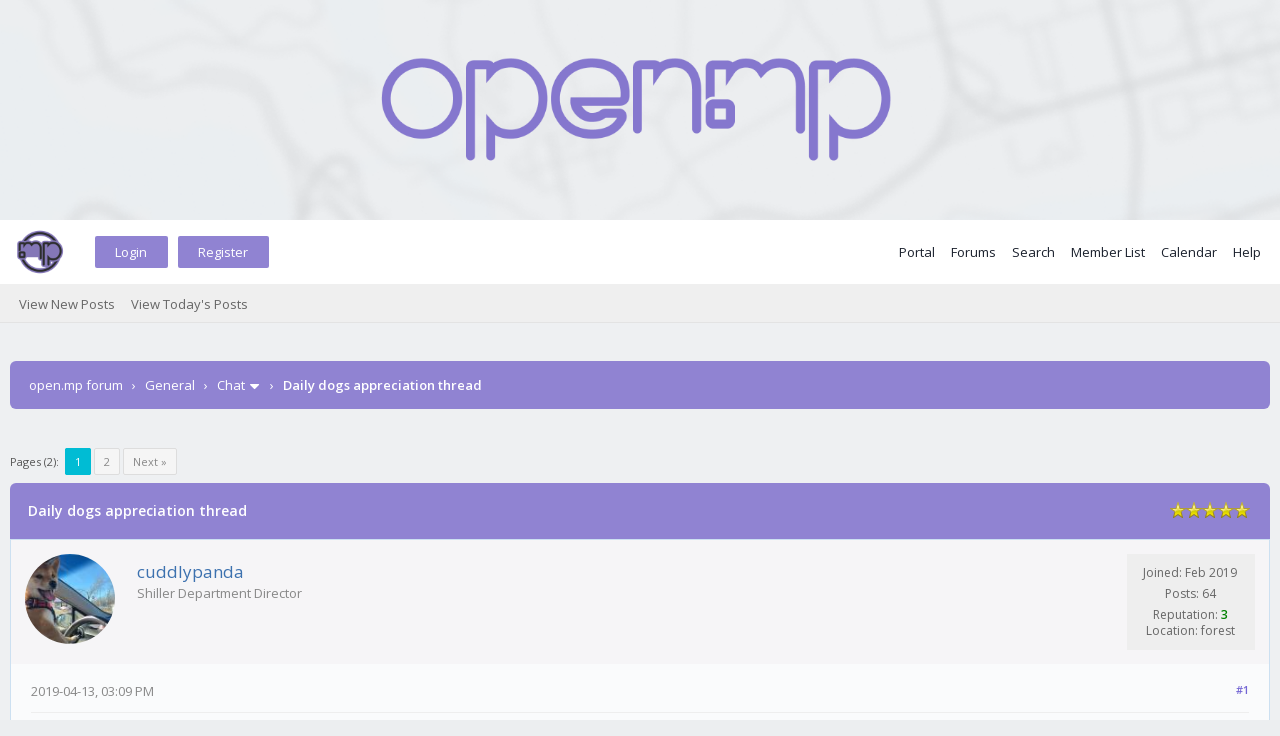

--- FILE ---
content_type: text/html; charset=UTF-8
request_url: https://forum.open.mp/showthread.php?tid=50&pid=3137
body_size: 14974
content:
<!DOCTYPE html PUBLIC "-//W3C//DTD XHTML 1.0 Transitional//EN" "http://www.w3.org/TR/xhtml1/DTD/xhtml1-transitional.dtd"><!-- start: showthread -->
<html xml:lang="en" lang="en" xmlns="http://www.w3.org/1999/xhtml">
<head>
<title>Daily dogs appreciation thread</title>
<!-- start: headerinclude -->
<link rel="alternate" type="application/rss+xml" title="Latest Threads (RSS 2.0)" href="https://forum.open.mp/syndication.php" />
<link rel="alternate" type="application/atom+xml" title="Latest Threads (Atom 1.0)" href="https://forum.open.mp/syndication.php?type=atom1.0" />
<link rel="stylesheet" href="https://maxcdn.bootstrapcdn.com/font-awesome/4.7.0/css/font-awesome.min.css" />
<meta http-equiv="Content-Type" content="text/html; charset=UTF-8" />
<meta http-equiv="Content-Script-Type" content="text/javascript" />
<script type="text/javascript" src="https://forum.open.mp/jscripts/jquery.js?ver=1820"></script>
<script type="text/javascript" src="https://forum.open.mp/jscripts/jquery.plugins.min.js?ver=1820"></script>
<script type="text/javascript" src="https://forum.open.mp/jscripts/general.js?ver=1820"></script>
<link type="text/css" rel="stylesheet" href="https://forum.open.mp/cache/themes/theme12/global.min.css?t=1767485014" />
<link type="text/css" rel="stylesheet" href="https://forum.open.mp/cache/themes/theme12/css3.min.css?t=1767485014" />
<link type="text/css" rel="stylesheet" href="https://forum.open.mp/cache/themes/theme12/star_ratings.min.css?t=1767485014" />
<link type="text/css" rel="stylesheet" href="https://forum.open.mp/cache/themes/theme12/showthread.min.css?t=1767485014" />
<link type="text/css" rel="stylesheet" href="https://forum.open.mp/cache/themes/theme12/avatarep.min.css?t=1767485014" />
<link type="text/css" rel="stylesheet" href="https://forum.open.mp/css.php?stylesheet%5B0%5D=78" />

<link href="https://fonts.googleapis.com/css?family=Open+Sans:300,400,600" rel="stylesheet" /> 
<script type="text/javascript">
<!--
	lang.unknown_error = "An unknown error has occurred.";

	lang.select2_match = "One result is available, press enter to select it.";
	lang.select2_matches = "{1} results are available, use up and down arrow keys to navigate.";
	lang.select2_nomatches = "No matches found";
	lang.select2_inputtooshort_single = "Please enter one or more character";
	lang.select2_inputtooshort_plural = "Please enter {1} or more characters";
	lang.select2_inputtoolong_single = "Please delete one character";
	lang.select2_inputtoolong_plural = "Please delete {1} characters";
	lang.select2_selectiontoobig_single = "You can only select one item";
	lang.select2_selectiontoobig_plural = "You can only select {1} items";
	lang.select2_loadmore = "Loading more results&hellip;";
	lang.select2_searching = "Searching&hellip;";
	
	var templates = {
		modal: '<div class=\"modal\">\
	<div style=\"overflow-y: auto; max-height: 400px;\">\
		<table border=\"0\" cellspacing=\"0\" cellpadding=\"5\" class=\"tborder\">\
			<tr>\
				<td class=\"thead\"><strong>__title__</strong></td>\
			</tr>\
			<tr>\
				<td class=\"trow1\">__message__</td>\
			</tr>\
			<tr>\
				<td class=\"tfoot\">\
					<div style=\"text-align: center\" class=\"modal_buttons\">__buttons__</div>\
				</td>\
			</tr>\
		</table>\
	</div>\
</div>',
		modal_button: '<input type=\"submit\" class=\"button\" value=\"__title__\"/>&nbsp;'
	};

	var cookieDomain = "forum.open.mp";
	var cookiePath = "/";
	var cookiePrefix = "";
	var cookieSecureFlag = "1";
	var deleteevent_confirm = "Are you sure you want to delete this event?";
	var removeattach_confirm = "Are you sure you want to remove the selected attachment from this post?";
	var loading_text = 'Loading. <br />Please Wait&hellip;';
	var saving_changes = 'Saving changes&hellip;';
	var use_xmlhttprequest = "1";
	var my_post_key = "39ca51fa58cc01f1e5a9569901f59a12";
	var rootpath = "https://forum.open.mp";
	var imagepath = "https://forum.open.mp/images/flatty";
  	var yes_confirm = "Yes";
	var no_confirm = "No";
	var MyBBEditor = null;
	var spinner_image = "https://forum.open.mp/images/flatty/spinner.gif";
	var spinner = "<img src='" + spinner_image +"' alt='' />";
	var modal_zindex = 9999;
// -->
</script>
<!-- end: headerinclude -->
<script type="text/javascript">
<!--
	var quickdelete_confirm = "Are you sure you want to delete this post?";
	var quickrestore_confirm = "Are you sure you want to restore this post?";
	var allowEditReason = "1";
	lang.save_changes = "Save Changes";
	lang.cancel_edit = "Cancel Edit";
	lang.quick_edit_update_error = "There was an error editing your reply:";
	lang.quick_reply_post_error = "There was an error posting your reply:";
	lang.quick_delete_error = "There was an error deleting your reply:";
	lang.quick_delete_success = "The post was deleted successfully.";
	lang.quick_delete_thread_success = "The thread was deleted successfully.";
	lang.quick_restore_error = "There was an error restoring your reply:";
	lang.quick_restore_success = "The post was restored successfully.";
	lang.editreason = "Edit Reason";
	lang.post_deleted_error = "You can not perform this action to a deleted post.";
	lang.softdelete_thread = "Soft Delete Thread";
	lang.restore_thread = "Restore Thread";
// -->
</script>
<!-- jeditable (jquery) -->
<script type="text/javascript" src="https://forum.open.mp/jscripts/report.js?ver=1820"></script>
<script src="https://forum.open.mp/jscripts/jeditable/jeditable.min.js"></script>
<script type="text/javascript" src="https://forum.open.mp/jscripts/thread.js?ver=1822"></script>
</head>
<body>
<!-- start: header -->
<div id="container">
	<a name="top" id="top"></a>
	<div id="logo">
		<div class="wrapper">
			<a href="https://forum.open.mp/index.php"><img src="https://forum.open.mp/images/logo-coloured.png" title="open.mp forum" /></a>
		</div>
	</div>
	<div id="header">
		<div id="panel">
			<div class="upper">
				<div class="wrapper">
					<a href="https://forum.open.mp/index.php"><img src="https://forum.open.mp/images/logo-dark-trans.png" title="open.mp forum" id="mini-omp-logo" /></a>
					<!-- start: header_welcomeblock_guest -->
<span class="float_left">
	<a href="https://forum.open.mp/member.php?action=login" onclick="$('#quick_login').modal({ fadeDuration: 250, keepelement: true, zIndex: (typeof modal_zindex !== 'undefined' ? modal_zindex : 9999) }); return false;" class="login bradius">Login</a>
	<a href="https://forum.open.mp/member.php?action=register" class="register bradius">Register</a>
</span>
	<div class="modal login-modal" id="quick_login" style="display: none;">
		<form method="post" action="https://forum.open.mp/member.php">
			<input name="action" type="hidden" value="do_login" />
			<input name="url" type="hidden" value="" />
			<input name="quick_login" type="hidden" value="1" />
			<input name="my_post_key" type="hidden" value="39ca51fa58cc01f1e5a9569901f59a12" />
			<table width="100%" cellspacing="0" cellpadding="5" border="0" class="tborder">
				<tr>
					<td class="thead signin" colspan="3">Login</td>
				</tr>
				<!-- start: header_welcomeblock_guest_login_modal -->
<tr><td></td></tr>
<tr>
	<td class="trow1 white-bg nopd-tb no_bottom_border">
		<input name="quick_username" id="quick_login_username" type="text" placeholder="Username" class="textbox initial_focus lgn" style="width: 272px; font-size: 14px;" />
	</td>
</tr>
<tr><td></td></tr>
<tr>
	<td class="trow1 white-bg nopd-tb no_bottom_border">
		<input name="quick_password" id="quick_login_password" type="password" placeholder="Password" class="textbox lgn" style="width: 272px; font-size: 14px;" />
	</td>
</tr>
<tr>
	<td class="trow1 remember_me white-bg no_bottom_border">
		<div class="float_left">
			<input name="quick_remember" id="quick_login_remember" type="checkbox" value="yes" class="checkbox" checked="checked" />
			<label for="quick_login_remember" class="smalltext">Remember me</label><br />
		</div>
		<div class="float_right" style="margin-top: 2px;">
			<a href="https://forum.open.mp/member.php?action=lostpw" class="lost_password smalltext">Lost Password?</a>
		</div>
	</td>
</tr>
<tr>
	<td class="trow2 white-bg" colspan="2">
		<input name="submit" type="submit" class="button lgn-btn float_right" value="Login" style="margin-top: 6px;" />
	</td>
</tr>
<!-- end: header_welcomeblock_guest_login_modal -->
			</table>
		</form><!-- isango --><!-- start: global_isango_buttonframe -->
<br>
<div style='text-align: center;'><!-- start: global_isango_button -->
<a class="isango_button isango_button_max isango_discord" href="member.php?action=login&gateway=discord"><span>Discord</span></a>
<!-- end: global_isango_button --><!-- start: global_isango_button -->
<a class="isango_button isango_button_max isango_github" href="member.php?action=login&gateway=github"><span>Github</span></a>
<!-- end: global_isango_button --><!-- start: global_isango_button -->
<a class="isango_button isango_button_max isango_google" href="member.php?action=login&gateway=google"><span>Google</span></a>
<!-- end: global_isango_button --></div>
<!-- end: global_isango_buttonframe --><!-- /isango -->
	</div>
	<script type="text/javascript">
		$("#quick_login input[name='url']").val($(location).attr('href'));
	</script>
	<ul class="menu top_links float_right">
		<li><a href="https://forum.open.mp/portal.php">Portal</a></li>
		<li><a href="https://forum.open.mp/index.php">Forums</a></li>
		<li><a href="https://forum.open.mp/search.php">Search</a></li>
		<li><a href="https://forum.open.mp/memberlist.php">Member List</a></li>
		<li><a href="https://forum.open.mp/calendar.php">Calendar</a></li>
		<li><a href="https://forum.open.mp/misc.php?action=help" class="help">Help</a></li>
	</ul>
	</div>
</div>
<div class="lower">
	<a class="buttons float_right"></a>
	<a class="clickedbuttons float_right"></a>
	<div class="wrapper">
		<ul class="menu user_links">
			<li><a href="https://forum.open.mp/search.php?action=getnew">View New Posts</a></li>
			<li><a href="https://forum.open.mp/search.php?action=getdaily">View Today's Posts</a></li>
		</ul>		
	</div>
	<br class="clear" />
</div>
<!-- end: header_welcomeblock_guest -->
					<!-- </div> in header_welcomeblock_member and header_welcomeblock_guest -->
					<!-- </div> in header_welcomeblock_member and header_welcomeblock_guest -->
				</div>
		</div>
	<div id="content">
		<div class="wrapper">
			
			
			
			
			
			
			
			<!-- start: nav -->
<div class="navigation">
	<!-- start: nav_bit -->
<a href="https://forum.open.mp/index.php" class="clr_wht">open.mp forum</a><!-- start: nav_sep -->
&nbsp;&nbsp;&rsaquo;&nbsp;&nbsp;
<!-- end: nav_sep -->
<!-- end: nav_bit --><!-- start: nav_bit -->
<a href="forumdisplay.php?fid=19" class="clr_wht">General</a><!-- start: nav_sep -->
&nbsp;&nbsp;&rsaquo;&nbsp;&nbsp;
<!-- end: nav_sep -->
<!-- end: nav_bit --><!-- start: nav_bit -->
<a href="forumdisplay.php?fid=20&amp;page=3" class="clr_wht">Chat</a><!-- start: nav_dropdown -->
<i class="fa fa-caret-down fa_xtra mp" id="breadcrumb_multipage"></i> <!-- start: multipage_breadcrumb -->
<div id="breadcrumb_multipage_popup" class="pagination pagination_breadcrumb" style="display: none;">
<!-- start: multipage_prevpage -->
<a href="forumdisplay.php?fid=20&amp;page=2" class="pagination_previous">&laquo; Previous</a>
<!-- end: multipage_prevpage --><!-- start: multipage_page -->
<a href="forumdisplay.php?fid=20" class="pagination_page">1</a>
<!-- end: multipage_page --><!-- start: multipage_page -->
<a href="forumdisplay.php?fid=20&amp;page=2" class="pagination_page">2</a>
<!-- end: multipage_page --><!-- start: multipage_page_link_current -->
 <a href="forumdisplay.php?fid=20&amp;page=3" class="pagination_current">3</a>
<!-- end: multipage_page_link_current --><!-- start: multipage_page -->
<a href="forumdisplay.php?fid=20&amp;page=4" class="pagination_page">4</a>
<!-- end: multipage_page --><!-- start: multipage_page -->
<a href="forumdisplay.php?fid=20&amp;page=5" class="pagination_page">5</a>
<!-- end: multipage_page --><!-- start: multipage_nextpage -->
<a href="forumdisplay.php?fid=20&amp;page=4" class="pagination_next">Next &raquo;</a>
<!-- end: multipage_nextpage -->
</div>
<script type="text/javascript">
// <!--
	if(use_xmlhttprequest == "1")
	{
		$("#breadcrumb_multipage").popupMenu();
	}
// -->
</script>
<!-- end: multipage_breadcrumb -->
<!-- end: nav_dropdown -->
<!-- end: nav_bit --><!-- start: nav_sep_active -->
&nbsp;&nbsp;&rsaquo;&nbsp;&nbsp;
<!-- end: nav_sep_active --><!-- start: nav_bit_active -->
<span class="active">Daily dogs appreciation thread</span>
<!-- end: nav_bit_active -->				
	<span class="toggle-container">
		<a class="rightbutton" title="Hide Sidebar"><i class="fa fa-compress"></i></a>
		<a class="leftbutton" title="Show Sidebar"><i class="fa fa-expand"></i></a>
	</span>
</div>
<!-- end: nav -->
			<br />
<!-- end: header -->
	
	
	<div class="float_left">
		<!-- start: multipage -->
<div class="pagination">
<span class="pages">Pages (2):</span>&nbsp;
<!-- start: multipage_page_current -->
 <span class="pagination_current">1</span>
<!-- end: multipage_page_current --><!-- start: multipage_page -->
<a href="showthread.php?tid=50&amp;page=2" class="pagination_page">2</a>
<!-- end: multipage_page --><!-- start: multipage_nextpage -->
<a href="showthread.php?tid=50&amp;page=2" class="pagination_next">Next &raquo;</a>
<!-- end: multipage_nextpage -->
</div>
<!-- end: multipage -->
	</div>
	<div class="float_right">
		
	</div>
	<table border="0" cellspacing="0" cellpadding="5" class="tborder tfixed clear" style="background: none !important;">
		<tr>
			<td class="thead">
				<div class="float_right">
					<span class="smalltext"><!-- start: showthread_ratethread -->
<div class="float_right" style="margin-top: 3px;">
		<script type="text/javascript">
		<!--
			lang.ratings_update_error = "There was an error updating the rating.";
		// -->
		</script>
		<script type="text/javascript" src="https://forum.open.mp/jscripts/rating.js?ver=1821"></script>
		<div class="inline_rating">
			<ul class="star_rating star_rating_notrated" id="rating_thread_50">
				<li style="width: 100%" class="current_rating" id="current_rating_50">1 Vote(s) - 5 Average</li>
				<li><a class="one_star" title="1 star out of 5" href="./ratethread.php?tid=50&amp;rating=1&amp;my_post_key=39ca51fa58cc01f1e5a9569901f59a12">1</a></li>
				<li><a class="two_stars" title="2 stars out of 5" href="./ratethread.php?tid=50&amp;rating=2&amp;my_post_key=39ca51fa58cc01f1e5a9569901f59a12">2</a></li>
				<li><a class="three_stars" title="3 stars out of 5" href="./ratethread.php?tid=50&amp;rating=3&amp;my_post_key=39ca51fa58cc01f1e5a9569901f59a12">3</a></li>
				<li><a class="four_stars" title="4 stars out of 5" href="./ratethread.php?tid=50&amp;rating=4&amp;my_post_key=39ca51fa58cc01f1e5a9569901f59a12">4</a></li>
				<li><a class="five_stars" title="5 stars out of 5" href="./ratethread.php?tid=50&amp;rating=5&amp;my_post_key=39ca51fa58cc01f1e5a9569901f59a12">5</a></li>
			</ul>
		</div>
</div>
<!-- end: showthread_ratethread --></span>
				</div>
				<div>
					<strong>Daily dogs appreciation thread</strong>
				</div>
			</td>
		</tr>
	<tr><td id="posts_container">
	<div id="posts">
		<!-- start: postbit -->

<a name="pid361" id="pid361"></a>
<div class="post " style="" id="post_361">
<div class="post_author" style="background: #f6f5f7;">
	<!-- start: postbit_avatar -->
<div class="author_avatar"><a href="member.php?action=profile&amp;uid=21"><img src="https://forum.open.mp/uploads/avatars/avatar_21.jpg?dateline=1554181935" alt="" width="55" height="55" /></a></div>
<!-- end: postbit_avatar -->
	<div class="author_information">
			<strong><span class="largetext"><a href="https://forum.open.mp/member.php?action=profile&amp;uid=21"><span style="color: #3c71af;">cuddlypanda</span></a></span></strong><br />
			<span class="smalltext">
				Shiller Department Director<br />
				
				
			</span>
	</div>
	<div class="author_statistics_default">
		<!-- start: postbit_author_user -->
<div class="outer-postbit">
	
<!--
	<div class="postbit-icon">
		<i class="fa fa-pencil-square-o fa_xtra" alt="Joined:" title="Joined:"></i>
	</div>
-->
	
	<div class="postbit-text">Joined: Feb 2019</div>
	
</div>


<div class="outer-postbit">
	
<!--
	<div class="postbit-icon">
		<i class="fa fa-comments-o fa_xtra" alt="Posts:" title="Posts:"></i>
	</div>
-->
	
	<div class="postbit-text">Posts: 64</div>
	
		<br />
	
</div>

<div class="outer-postbit">
	<!-- start: postbit_reputation -->
<!--
<div class="postbit-icon">
	<i class="fa fa-thumbs-o-up fa_xtra" alt="Reputation:" title="Reputation:"></i>
</div>
-->

<div class="postbit-text">
	Reputation: <!-- start: postbit_reputation_formatted_link -->
<a href="reputation.php?uid=21"><strong class="reputation_positive">3</strong></a>
<!-- end: postbit_reputation_formatted_link -->
</div>
<!-- end: postbit_reputation --><!-- start: postbit_profilefield -->
<br />Location: forest
<!-- end: postbit_profilefield -->
</div>
<!-- end: postbit_author_user -->
	</div>
</div>
<div class="post_content">
	<div class="post_head">
		<!-- start: postbit_posturl -->
<div class="float_right" style="vertical-align: top">
<strong><a href="showthread.php?tid=50&amp;pid=361#pid361" title="Daily dogs appreciation thread">#1</a></strong>

</div>
<!-- end: postbit_posturl -->
		
		<span class="post_date">2019-04-13, 03:09 PM <span class="post_edit" id="edited_by_361"></span></span>
		
	</div>
	<div class="post_body scaleimages" id="pid_361">
		Hello, I share dog pics daily, thanks.<br />
<br />
You can share any dog pics you want, yours or from social media!<br />
<br />
(There would be?a separate topic for non-dog pics so please don't post them here! :p)<br />
<br />
<br />
<br />
<img src="https://i.imgur.com/jMUMZYo.jpg" loading="lazy"  alt="[Image: jMUMZYo.jpg]" class="mycode_img" />
	</div>
	
	<!-- start: postbit_signature -->
<div class="signature scaleimages">
<div style="text-align: center;" class="mycode_align"><img src="https://d33wubrfki0l68.cloudfront.net/ba2cd15df4802d3fda13595574c1910a2158e87b/04b96/img/about.jpg" loading="lazy"  width="210" height="210" alt="[Image: about.jpg]" class="mycode_img" /></div>
<br />

</div>
<!-- end: postbit_signature -->
	<div class="post_meta" id="post_meta_361">
		
		<div class="float_right">
			
		</div>
	</div>
	
</div>
<div class="post_controls_default">
	<span style="margin-top: 6px; display: inline-block; float: left; margin-left: 2px;"><!-- start: postbit_offline -->
<a title="Offline"><span class="onoffnew off bradius-fifty"></span></a>
<!-- end: postbit_offline --></span>
	<div class="postbit_buttons author_buttons float_left">
	 	
	</div>
	<div class="postbit_buttons post_management_buttons float_right">
		<!-- start: postbit_quote -->
<a href="newreply.php?tid=50&amp;replyto=361" title="Quote this message in a reply" class="postbit_quote postbit_mirage bradius"><span><i class="fa fa-reply"></i>&nbsp; Reply</span></a>
<!-- end: postbit_quote -->
	</div>
</div>
</div>
<!-- end: postbit --><!-- start: postbit -->

<a name="pid380" id="pid380"></a>
<div class="post " style="" id="post_380">
<div class="post_author" style="background: #f6f5f7;">
	<!-- start: postbit_avatar -->
<div class="author_avatar"><a href="member.php?action=profile&amp;uid=174"><img src="https://forum.open.mp/images/default_avatar.png" alt="" width="55" height="55" /></a></div>
<!-- end: postbit_avatar -->
	<div class="author_information">
			<strong><span class="largetext"><a href="https://forum.open.mp/member.php?action=profile&amp;uid=174"><span style="color: #282731;">violator</span></a></span></strong><br />
			<span class="smalltext">
				Banned<br />
				
				
			</span>
	</div>
	<div class="author_statistics_default">
		<!-- start: postbit_author_user -->
<div class="outer-postbit">
	
<!--
	<div class="postbit-icon">
		<i class="fa fa-pencil-square-o fa_xtra" alt="Joined:" title="Joined:"></i>
	</div>
-->
	
	<div class="postbit-text">Joined: Apr 2019</div>
	
</div>


<div class="outer-postbit">
	
<!--
	<div class="postbit-icon">
		<i class="fa fa-comments-o fa_xtra" alt="Posts:" title="Posts:"></i>
	</div>
-->
	
	<div class="postbit-text">Posts: 15</div>
	
		<br />
	
</div>

<div class="outer-postbit">
	
</div>
<!-- end: postbit_author_user -->
	</div>
</div>
<div class="post_content">
	<div class="post_head">
		<!-- start: postbit_posturl -->
<div class="float_right" style="vertical-align: top">
<strong><a href="showthread.php?tid=50&amp;pid=380#pid380" title="RE: Daily dogs appreciation thread">#2</a></strong>

</div>
<!-- end: postbit_posturl -->
		
		<span class="post_date">2019-04-13, 04:12 PM <span class="post_edit" id="edited_by_380"></span></span>
		
	</div>
	<div class="post_body scaleimages" id="pid_380">
		doggo
	</div>
	
	
	<div class="post_meta" id="post_meta_380">
		
		<div class="float_right">
			
		</div>
	</div>
	
</div>
<div class="post_controls_default">
	<span style="margin-top: 6px; display: inline-block; float: left; margin-left: 2px;"><!-- start: postbit_offline -->
<a title="Offline"><span class="onoffnew off bradius-fifty"></span></a>
<!-- end: postbit_offline --></span>
	<div class="postbit_buttons author_buttons float_left">
	 	
	</div>
	<div class="postbit_buttons post_management_buttons float_right">
		<!-- start: postbit_quote -->
<a href="newreply.php?tid=50&amp;replyto=380" title="Quote this message in a reply" class="postbit_quote postbit_mirage bradius"><span><i class="fa fa-reply"></i>&nbsp; Reply</span></a>
<!-- end: postbit_quote -->
	</div>
</div>
</div>
<!-- end: postbit --><!-- start: postbit -->

<a name="pid1034" id="pid1034"></a>
<div class="post " style="" id="post_1034">
<div class="post_author" style="background: #f6f5f7;">
	<!-- start: postbit_avatar -->
<div class="author_avatar"><a href="member.php?action=profile&amp;uid=263"><img src="https://forum.open.mp/uploads/avatars/avatar_263.jpg?dateline=1555234053" alt="" width="43" height="55" /></a></div>
<!-- end: postbit_avatar -->
	<div class="author_information">
			<strong><span class="largetext"><a href="https://forum.open.mp/member.php?action=profile&amp;uid=263"><span style="color: #3c71af;">Wolf</span></a></span></strong><br />
			<span class="smalltext">
				aka Wolfy<br />
				
				
			</span>
	</div>
	<div class="author_statistics_default">
		<!-- start: postbit_author_user -->
<div class="outer-postbit">
	
<!--
	<div class="postbit-icon">
		<i class="fa fa-pencil-square-o fa_xtra" alt="Joined:" title="Joined:"></i>
	</div>
-->
	
	<div class="postbit-text">Joined: Apr 2019</div>
	
</div>


<div class="outer-postbit">
	
<!--
	<div class="postbit-icon">
		<i class="fa fa-comments-o fa_xtra" alt="Posts:" title="Posts:"></i>
	</div>
-->
	
	<div class="postbit-text">Posts: 104</div>
	
		<br />
	
</div>

<div class="outer-postbit">
	<!-- start: postbit_reputation -->
<!--
<div class="postbit-icon">
	<i class="fa fa-thumbs-o-up fa_xtra" alt="Reputation:" title="Reputation:"></i>
</div>
-->

<div class="postbit-text">
	Reputation: <!-- start: postbit_reputation_formatted_link -->
<a href="reputation.php?uid=263"><strong class="reputation_neutral">0</strong></a>
<!-- end: postbit_reputation_formatted_link -->
</div>
<!-- end: postbit_reputation --><!-- start: postbit_profilefield -->
<br />Location: Unknowm
<!-- end: postbit_profilefield -->
</div>
<!-- end: postbit_author_user -->
	</div>
</div>
<div class="post_content">
	<div class="post_head">
		<!-- start: postbit_posturl -->
<div class="float_right" style="vertical-align: top">
<strong><a href="showthread.php?tid=50&amp;pid=1034#pid1034" title="RE: Daily dogs appreciation thread">#3</a></strong>

</div>
<!-- end: postbit_posturl -->
		
		<span class="post_date">2019-04-14, 09:45 AM <span class="post_edit" id="edited_by_1034"></span></span>
		
	</div>
	<div class="post_body scaleimages" id="pid_1034">
		<img src="http://cdn1.litlepups.net/resize/2018/07/25/medium-tuna-pies-rasy-chiweenie-to-najbrzydszy-pies-wiata.jpg" loading="lazy"  alt="[Image: medium-tuna-pies-rasy-chiweenie-to-najbr...-wiata.jpg]" class="mycode_img" /><br />
<br />
<img src="https://encrypted-tbn0.gstatic.com/images?q=tbn%3AANd9GcSHZKihSjyj7cURxR14ZILfoUkW77fnXKUgg_gUyONDYQKkuDgn" loading="lazy"  alt="[Image: images?q=tbn%3AANd9GcSHZKihSjyj7cURxR14Z...NDYQKkuDgn]" class="mycode_img" /><br />
<br />
Aren't they cute?
	</div>
	
	<!-- start: postbit_signature -->
<div class="signature scaleimages">
<span style="color: #999933;" class="mycode_color"><span style="font-weight: bold;" class="mycode_b">Meow</span></span>
</div>
<!-- end: postbit_signature -->
	<div class="post_meta" id="post_meta_1034">
		
		<div class="float_right">
			
		</div>
	</div>
	
</div>
<div class="post_controls_default">
	<span style="margin-top: 6px; display: inline-block; float: left; margin-left: 2px;"><!-- start: postbit_offline -->
<a title="Offline"><span class="onoffnew off bradius-fifty"></span></a>
<!-- end: postbit_offline --></span>
	<div class="postbit_buttons author_buttons float_left">
	 	
	</div>
	<div class="postbit_buttons post_management_buttons float_right">
		<!-- start: postbit_quote -->
<a href="newreply.php?tid=50&amp;replyto=1034" title="Quote this message in a reply" class="postbit_quote postbit_mirage bradius"><span><i class="fa fa-reply"></i>&nbsp; Reply</span></a>
<!-- end: postbit_quote -->
	</div>
</div>
</div>
<!-- end: postbit --><!-- start: postbit -->

<a name="pid1243" id="pid1243"></a>
<div class="post " style="" id="post_1243">
<div class="post_author" style="background: #f6f5f7;">
	<!-- start: postbit_avatar -->
<div class="author_avatar"><a href="member.php?action=profile&amp;uid=21"><img src="https://forum.open.mp/uploads/avatars/avatar_21.jpg?dateline=1554181935" alt="" width="55" height="55" /></a></div>
<!-- end: postbit_avatar -->
	<div class="author_information">
			<strong><span class="largetext"><a href="https://forum.open.mp/member.php?action=profile&amp;uid=21"><span style="color: #3c71af;">cuddlypanda</span></a></span></strong><br />
			<span class="smalltext">
				Shiller Department Director<br />
				
				
			</span>
	</div>
	<div class="author_statistics_default">
		<!-- start: postbit_author_user -->
<div class="outer-postbit">
	
<!--
	<div class="postbit-icon">
		<i class="fa fa-pencil-square-o fa_xtra" alt="Joined:" title="Joined:"></i>
	</div>
-->
	
	<div class="postbit-text">Joined: Feb 2019</div>
	
</div>


<div class="outer-postbit">
	
<!--
	<div class="postbit-icon">
		<i class="fa fa-comments-o fa_xtra" alt="Posts:" title="Posts:"></i>
	</div>
-->
	
	<div class="postbit-text">Posts: 64</div>
	
		<br />
	
</div>

<div class="outer-postbit">
	<!-- start: postbit_reputation -->
<!--
<div class="postbit-icon">
	<i class="fa fa-thumbs-o-up fa_xtra" alt="Reputation:" title="Reputation:"></i>
</div>
-->

<div class="postbit-text">
	Reputation: <!-- start: postbit_reputation_formatted_link -->
<a href="reputation.php?uid=21"><strong class="reputation_positive">3</strong></a>
<!-- end: postbit_reputation_formatted_link -->
</div>
<!-- end: postbit_reputation --><!-- start: postbit_profilefield -->
<br />Location: forest
<!-- end: postbit_profilefield -->
</div>
<!-- end: postbit_author_user -->
	</div>
</div>
<div class="post_content">
	<div class="post_head">
		<!-- start: postbit_posturl -->
<div class="float_right" style="vertical-align: top">
<strong><a href="showthread.php?tid=50&amp;pid=1243#pid1243" title="RE: Daily dogs appreciation thread">#4</a></strong>

</div>
<!-- end: postbit_posturl -->
		
		<span class="post_date">2019-04-14, 01:46 PM <span class="post_edit" id="edited_by_1243"></span></span>
		
	</div>
	<div class="post_body scaleimages" id="pid_1243">
		<img src="https://i.imgur.com/FgVFOyB.jpg" loading="lazy"  alt="[Image: FgVFOyB.jpg]" class="mycode_img" />
	</div>
	
	<!-- start: postbit_signature -->
<div class="signature scaleimages">
<div style="text-align: center;" class="mycode_align"><img src="https://d33wubrfki0l68.cloudfront.net/ba2cd15df4802d3fda13595574c1910a2158e87b/04b96/img/about.jpg" loading="lazy"  width="210" height="210" alt="[Image: about.jpg]" class="mycode_img" /></div>
<br />

</div>
<!-- end: postbit_signature -->
	<div class="post_meta" id="post_meta_1243">
		
		<div class="float_right">
			
		</div>
	</div>
	
</div>
<div class="post_controls_default">
	<span style="margin-top: 6px; display: inline-block; float: left; margin-left: 2px;"><!-- start: postbit_offline -->
<a title="Offline"><span class="onoffnew off bradius-fifty"></span></a>
<!-- end: postbit_offline --></span>
	<div class="postbit_buttons author_buttons float_left">
	 	
	</div>
	<div class="postbit_buttons post_management_buttons float_right">
		<!-- start: postbit_quote -->
<a href="newreply.php?tid=50&amp;replyto=1243" title="Quote this message in a reply" class="postbit_quote postbit_mirage bradius"><span><i class="fa fa-reply"></i>&nbsp; Reply</span></a>
<!-- end: postbit_quote -->
	</div>
</div>
</div>
<!-- end: postbit --><!-- start: postbit -->

<a name="pid2181" id="pid2181"></a>
<div class="post " style="" id="post_2181">
<div class="post_author" style="background: #f6f5f7;">
	<!-- start: postbit_avatar -->
<div class="author_avatar"><a href="member.php?action=profile&amp;uid=21"><img src="https://forum.open.mp/uploads/avatars/avatar_21.jpg?dateline=1554181935" alt="" width="55" height="55" /></a></div>
<!-- end: postbit_avatar -->
	<div class="author_information">
			<strong><span class="largetext"><a href="https://forum.open.mp/member.php?action=profile&amp;uid=21"><span style="color: #3c71af;">cuddlypanda</span></a></span></strong><br />
			<span class="smalltext">
				Shiller Department Director<br />
				
				
			</span>
	</div>
	<div class="author_statistics_default">
		<!-- start: postbit_author_user -->
<div class="outer-postbit">
	
<!--
	<div class="postbit-icon">
		<i class="fa fa-pencil-square-o fa_xtra" alt="Joined:" title="Joined:"></i>
	</div>
-->
	
	<div class="postbit-text">Joined: Feb 2019</div>
	
</div>


<div class="outer-postbit">
	
<!--
	<div class="postbit-icon">
		<i class="fa fa-comments-o fa_xtra" alt="Posts:" title="Posts:"></i>
	</div>
-->
	
	<div class="postbit-text">Posts: 64</div>
	
		<br />
	
</div>

<div class="outer-postbit">
	<!-- start: postbit_reputation -->
<!--
<div class="postbit-icon">
	<i class="fa fa-thumbs-o-up fa_xtra" alt="Reputation:" title="Reputation:"></i>
</div>
-->

<div class="postbit-text">
	Reputation: <!-- start: postbit_reputation_formatted_link -->
<a href="reputation.php?uid=21"><strong class="reputation_positive">3</strong></a>
<!-- end: postbit_reputation_formatted_link -->
</div>
<!-- end: postbit_reputation --><!-- start: postbit_profilefield -->
<br />Location: forest
<!-- end: postbit_profilefield -->
</div>
<!-- end: postbit_author_user -->
	</div>
</div>
<div class="post_content">
	<div class="post_head">
		<!-- start: postbit_posturl -->
<div class="float_right" style="vertical-align: top">
<strong><a href="showthread.php?tid=50&amp;pid=2181#pid2181" title="RE: Daily dogs appreciation thread">#5</a></strong>

</div>
<!-- end: postbit_posturl -->
		
		<span class="post_date">2019-04-15, 09:40 AM <span class="post_edit" id="edited_by_2181"></span></span>
		
	</div>
	<div class="post_body scaleimages" id="pid_2181">
		<img src="https://i.imgur.com/Mgk6FUX.jpg" loading="lazy"  alt="[Image: Mgk6FUX.jpg]" class="mycode_img" />
	</div>
	
	<!-- start: postbit_signature -->
<div class="signature scaleimages">
<div style="text-align: center;" class="mycode_align"><img src="https://d33wubrfki0l68.cloudfront.net/ba2cd15df4802d3fda13595574c1910a2158e87b/04b96/img/about.jpg" loading="lazy"  width="210" height="210" alt="[Image: about.jpg]" class="mycode_img" /></div>
<br />

</div>
<!-- end: postbit_signature -->
	<div class="post_meta" id="post_meta_2181">
		
		<div class="float_right">
			
		</div>
	</div>
	
</div>
<div class="post_controls_default">
	<span style="margin-top: 6px; display: inline-block; float: left; margin-left: 2px;"><!-- start: postbit_offline -->
<a title="Offline"><span class="onoffnew off bradius-fifty"></span></a>
<!-- end: postbit_offline --></span>
	<div class="postbit_buttons author_buttons float_left">
	 	
	</div>
	<div class="postbit_buttons post_management_buttons float_right">
		<!-- start: postbit_quote -->
<a href="newreply.php?tid=50&amp;replyto=2181" title="Quote this message in a reply" class="postbit_quote postbit_mirage bradius"><span><i class="fa fa-reply"></i>&nbsp; Reply</span></a>
<!-- end: postbit_quote -->
	</div>
</div>
</div>
<!-- end: postbit --><!-- start: postbit -->

<a name="pid3074" id="pid3074"></a>
<div class="post " style="" id="post_3074">
<div class="post_author" style="background: #f6f5f7;">
	<!-- start: postbit_avatar -->
<div class="author_avatar"><a href="member.php?action=profile&amp;uid=21"><img src="https://forum.open.mp/uploads/avatars/avatar_21.jpg?dateline=1554181935" alt="" width="55" height="55" /></a></div>
<!-- end: postbit_avatar -->
	<div class="author_information">
			<strong><span class="largetext"><a href="https://forum.open.mp/member.php?action=profile&amp;uid=21"><span style="color: #3c71af;">cuddlypanda</span></a></span></strong><br />
			<span class="smalltext">
				Shiller Department Director<br />
				
				
			</span>
	</div>
	<div class="author_statistics_default">
		<!-- start: postbit_author_user -->
<div class="outer-postbit">
	
<!--
	<div class="postbit-icon">
		<i class="fa fa-pencil-square-o fa_xtra" alt="Joined:" title="Joined:"></i>
	</div>
-->
	
	<div class="postbit-text">Joined: Feb 2019</div>
	
</div>


<div class="outer-postbit">
	
<!--
	<div class="postbit-icon">
		<i class="fa fa-comments-o fa_xtra" alt="Posts:" title="Posts:"></i>
	</div>
-->
	
	<div class="postbit-text">Posts: 64</div>
	
		<br />
	
</div>

<div class="outer-postbit">
	<!-- start: postbit_reputation -->
<!--
<div class="postbit-icon">
	<i class="fa fa-thumbs-o-up fa_xtra" alt="Reputation:" title="Reputation:"></i>
</div>
-->

<div class="postbit-text">
	Reputation: <!-- start: postbit_reputation_formatted_link -->
<a href="reputation.php?uid=21"><strong class="reputation_positive">3</strong></a>
<!-- end: postbit_reputation_formatted_link -->
</div>
<!-- end: postbit_reputation --><!-- start: postbit_profilefield -->
<br />Location: forest
<!-- end: postbit_profilefield -->
</div>
<!-- end: postbit_author_user -->
	</div>
</div>
<div class="post_content">
	<div class="post_head">
		<!-- start: postbit_posturl -->
<div class="float_right" style="vertical-align: top">
<strong><a href="showthread.php?tid=50&amp;pid=3074#pid3074" title="RE: Daily dogs appreciation thread">#6</a></strong>

</div>
<!-- end: postbit_posturl -->
		
		<span class="post_date">2019-04-17, 01:16 AM <span class="post_edit" id="edited_by_3074"></span></span>
		
	</div>
	<div class="post_body scaleimages" id="pid_3074">
		<img src="https://i.imgur.com/MyLOvNb.jpg" loading="lazy"  alt="[Image: MyLOvNb.jpg]" class="mycode_img" />
	</div>
	
	<!-- start: postbit_signature -->
<div class="signature scaleimages">
<div style="text-align: center;" class="mycode_align"><img src="https://d33wubrfki0l68.cloudfront.net/ba2cd15df4802d3fda13595574c1910a2158e87b/04b96/img/about.jpg" loading="lazy"  width="210" height="210" alt="[Image: about.jpg]" class="mycode_img" /></div>
<br />

</div>
<!-- end: postbit_signature -->
	<div class="post_meta" id="post_meta_3074">
		
		<div class="float_right">
			
		</div>
	</div>
	
</div>
<div class="post_controls_default">
	<span style="margin-top: 6px; display: inline-block; float: left; margin-left: 2px;"><!-- start: postbit_offline -->
<a title="Offline"><span class="onoffnew off bradius-fifty"></span></a>
<!-- end: postbit_offline --></span>
	<div class="postbit_buttons author_buttons float_left">
	 	
	</div>
	<div class="postbit_buttons post_management_buttons float_right">
		<!-- start: postbit_quote -->
<a href="newreply.php?tid=50&amp;replyto=3074" title="Quote this message in a reply" class="postbit_quote postbit_mirage bradius"><span><i class="fa fa-reply"></i>&nbsp; Reply</span></a>
<!-- end: postbit_quote -->
	</div>
</div>
</div>
<!-- end: postbit --><!-- start: postbit -->

<a name="pid3137" id="pid3137"></a>
<div class="post " style="" id="post_3137">
<div class="post_author" style="background: #f6f5f7;">
	<!-- start: postbit_avatar -->
<div class="author_avatar"><a href="member.php?action=profile&amp;uid=27"><img src="https://forum.open.mp/uploads/avatars/avatar_27.jpeg?dateline=1555056439" alt="" width="55" height="55" /></a></div>
<!-- end: postbit_avatar -->
	<div class="author_information">
			<strong><span class="largetext"><a href="https://forum.open.mp/member.php?action=profile&amp;uid=27"><span style="color: #3c71af;">Bluman</span></a></span></strong><br />
			<span class="smalltext">
				BLUMAN.net<br />
				
				
			</span>
	</div>
	<div class="author_statistics_default">
		<!-- start: postbit_author_user -->
<div class="outer-postbit">
	
<!--
	<div class="postbit-icon">
		<i class="fa fa-pencil-square-o fa_xtra" alt="Joined:" title="Joined:"></i>
	</div>
-->
	
	<div class="postbit-text">Joined: Mar 2019</div>
	
</div>


<div class="outer-postbit">
	
<!--
	<div class="postbit-icon">
		<i class="fa fa-comments-o fa_xtra" alt="Posts:" title="Posts:"></i>
	</div>
-->
	
	<div class="postbit-text">Posts: 22</div>
	
		<br />
	
</div>

<div class="outer-postbit">
	<!-- start: postbit_reputation -->
<!--
<div class="postbit-icon">
	<i class="fa fa-thumbs-o-up fa_xtra" alt="Reputation:" title="Reputation:"></i>
</div>
-->

<div class="postbit-text">
	Reputation: <!-- start: postbit_reputation_formatted_link -->
<a href="reputation.php?uid=27"><strong class="reputation_positive">1</strong></a>
<!-- end: postbit_reputation_formatted_link -->
</div>
<!-- end: postbit_reputation --><!-- start: postbit_profilefield -->
<br />Location: England
<!-- end: postbit_profilefield -->
</div>
<!-- end: postbit_author_user -->
	</div>
</div>
<div class="post_content">
	<div class="post_head">
		<!-- start: postbit_posturl -->
<div class="float_right" style="vertical-align: top">
<strong><a href="showthread.php?tid=50&amp;pid=3137#pid3137" title="RE: Daily dogs appreciation thread">#7</a></strong>

</div>
<!-- end: postbit_posturl -->
		
		<span class="post_date">2019-04-17, 10:37 AM <span class="post_edit" id="edited_by_3137"><!-- start: postbit_editedby -->
<span class="edited_post">(This post was last modified: 2019-04-17, 10:37 AM by <a href="https://forum.open.mp/member.php?action=profile&amp;uid=27">Bluman</a>.)</span>
<!-- end: postbit_editedby --></span></span>
		
	</div>
	<div class="post_body scaleimages" id="pid_3137">
		ruf<br />
<br />
<img src="https://i.ibb.co/g7xsnnN/20181121-190343.jpg" loading="lazy"  alt="[Image: 20181121-190343.jpg]" class="mycode_img" />
	</div>
	
	
	<div class="post_meta" id="post_meta_3137">
		
		<div class="float_right">
			
		</div>
	</div>
	
</div>
<div class="post_controls_default">
	<span style="margin-top: 6px; display: inline-block; float: left; margin-left: 2px;"><!-- start: postbit_offline -->
<a title="Offline"><span class="onoffnew off bradius-fifty"></span></a>
<!-- end: postbit_offline --></span>
	<div class="postbit_buttons author_buttons float_left">
	 	<!-- start: postbit_www -->
<a href="https://bluman.net" target="_blank" rel="noopener" title="Visit this user's website" class="postbit_website"><span><i class="fa fa-globe"></i>&nbsp; Website</span></a>
<!-- end: postbit_www -->
	</div>
	<div class="postbit_buttons post_management_buttons float_right">
		<!-- start: postbit_quote -->
<a href="newreply.php?tid=50&amp;replyto=3137" title="Quote this message in a reply" class="postbit_quote postbit_mirage bradius"><span><i class="fa fa-reply"></i>&nbsp; Reply</span></a>
<!-- end: postbit_quote -->
	</div>
</div>
</div>
<!-- end: postbit --><!-- start: postbit -->

<a name="pid3139" id="pid3139"></a>
<div class="post " style="" id="post_3139">
<div class="post_author" style="background: #f6f5f7;">
	<!-- start: postbit_avatar -->
<div class="author_avatar"><a href="member.php?action=profile&amp;uid=21"><img src="https://forum.open.mp/uploads/avatars/avatar_21.jpg?dateline=1554181935" alt="" width="55" height="55" /></a></div>
<!-- end: postbit_avatar -->
	<div class="author_information">
			<strong><span class="largetext"><a href="https://forum.open.mp/member.php?action=profile&amp;uid=21"><span style="color: #3c71af;">cuddlypanda</span></a></span></strong><br />
			<span class="smalltext">
				Shiller Department Director<br />
				
				
			</span>
	</div>
	<div class="author_statistics_default">
		<!-- start: postbit_author_user -->
<div class="outer-postbit">
	
<!--
	<div class="postbit-icon">
		<i class="fa fa-pencil-square-o fa_xtra" alt="Joined:" title="Joined:"></i>
	</div>
-->
	
	<div class="postbit-text">Joined: Feb 2019</div>
	
</div>


<div class="outer-postbit">
	
<!--
	<div class="postbit-icon">
		<i class="fa fa-comments-o fa_xtra" alt="Posts:" title="Posts:"></i>
	</div>
-->
	
	<div class="postbit-text">Posts: 64</div>
	
		<br />
	
</div>

<div class="outer-postbit">
	<!-- start: postbit_reputation -->
<!--
<div class="postbit-icon">
	<i class="fa fa-thumbs-o-up fa_xtra" alt="Reputation:" title="Reputation:"></i>
</div>
-->

<div class="postbit-text">
	Reputation: <!-- start: postbit_reputation_formatted_link -->
<a href="reputation.php?uid=21"><strong class="reputation_positive">3</strong></a>
<!-- end: postbit_reputation_formatted_link -->
</div>
<!-- end: postbit_reputation --><!-- start: postbit_profilefield -->
<br />Location: forest
<!-- end: postbit_profilefield -->
</div>
<!-- end: postbit_author_user -->
	</div>
</div>
<div class="post_content">
	<div class="post_head">
		<!-- start: postbit_posturl -->
<div class="float_right" style="vertical-align: top">
<strong><a href="showthread.php?tid=50&amp;pid=3139#pid3139" title="RE: Daily dogs appreciation thread">#8</a></strong>

</div>
<!-- end: postbit_posturl -->
		
		<span class="post_date">2019-04-17, 10:39 AM <span class="post_edit" id="edited_by_3139"></span></span>
		
	</div>
	<div class="post_body scaleimages" id="pid_3139">
		cute doggo
	</div>
	
	<!-- start: postbit_signature -->
<div class="signature scaleimages">
<div style="text-align: center;" class="mycode_align"><img src="https://d33wubrfki0l68.cloudfront.net/ba2cd15df4802d3fda13595574c1910a2158e87b/04b96/img/about.jpg" loading="lazy"  width="210" height="210" alt="[Image: about.jpg]" class="mycode_img" /></div>
<br />

</div>
<!-- end: postbit_signature -->
	<div class="post_meta" id="post_meta_3139">
		
		<div class="float_right">
			
		</div>
	</div>
	
</div>
<div class="post_controls_default">
	<span style="margin-top: 6px; display: inline-block; float: left; margin-left: 2px;"><!-- start: postbit_offline -->
<a title="Offline"><span class="onoffnew off bradius-fifty"></span></a>
<!-- end: postbit_offline --></span>
	<div class="postbit_buttons author_buttons float_left">
	 	
	</div>
	<div class="postbit_buttons post_management_buttons float_right">
		<!-- start: postbit_quote -->
<a href="newreply.php?tid=50&amp;replyto=3139" title="Quote this message in a reply" class="postbit_quote postbit_mirage bradius"><span><i class="fa fa-reply"></i>&nbsp; Reply</span></a>
<!-- end: postbit_quote -->
	</div>
</div>
</div>
<!-- end: postbit --><!-- start: postbit -->

<a name="pid3466" id="pid3466"></a>
<div class="post " style="" id="post_3466">
<div class="post_author" style="background: #f6f5f7;">
	<!-- start: postbit_avatar -->
<div class="author_avatar"><a href="member.php?action=profile&amp;uid=146"><img src="https://forum.open.mp/uploads/avatars/avatar_146.jpg?dateline=1555409860" alt="" width="37" height="55" /></a></div>
<!-- end: postbit_avatar -->
	<div class="author_information">
			<strong><span class="largetext"><a href="https://forum.open.mp/member.php?action=profile&amp;uid=146"><span style="color: #3c71af;">Deity</span></a></span></strong><br />
			<span class="smalltext">
				Burgershot Member<br />
				
				
			</span>
	</div>
	<div class="author_statistics_default">
		<!-- start: postbit_author_user -->
<div class="outer-postbit">
	
<!--
	<div class="postbit-icon">
		<i class="fa fa-pencil-square-o fa_xtra" alt="Joined:" title="Joined:"></i>
	</div>
-->
	
	<div class="postbit-text">Joined: Apr 2019</div>
	
</div>


<div class="outer-postbit">
	
<!--
	<div class="postbit-icon">
		<i class="fa fa-comments-o fa_xtra" alt="Posts:" title="Posts:"></i>
	</div>
-->
	
	<div class="postbit-text">Posts: 26</div>
	
		<br />
	
</div>

<div class="outer-postbit">
	<!-- start: postbit_reputation -->
<!--
<div class="postbit-icon">
	<i class="fa fa-thumbs-o-up fa_xtra" alt="Reputation:" title="Reputation:"></i>
</div>
-->

<div class="postbit-text">
	Reputation: <!-- start: postbit_reputation_formatted_link -->
<a href="reputation.php?uid=146"><strong class="reputation_positive">2</strong></a>
<!-- end: postbit_reputation_formatted_link -->
</div>
<!-- end: postbit_reputation --><!-- start: postbit_profilefield -->
<br />Location: Serbia
<!-- end: postbit_profilefield -->
</div>
<!-- end: postbit_author_user -->
	</div>
</div>
<div class="post_content">
	<div class="post_head">
		<!-- start: postbit_posturl -->
<div class="float_right" style="vertical-align: top">
<strong><a href="showthread.php?tid=50&amp;pid=3466#pid3466" title="RE: Daily dogs appreciation thread">#9</a></strong>

</div>
<!-- end: postbit_posturl -->
		
		<span class="post_date">2019-04-18, 01:03 PM <span class="post_edit" id="edited_by_3466"></span></span>
		
	</div>
	<div class="post_body scaleimages" id="pid_3466">
		<blockquote class="mycode_quote"><cite><span> (2019-04-17, 01:16 AM)</span>cuddlypanda Wrote:  <a href="https://forum.open.mp/showthread.php?pid=3074#pid3074" class="quick_jump"></a></cite><img src="https://i.imgur.com/MyLOvNb.jpg" loading="lazy"  alt="[Image: MyLOvNb.jpg]" class="mycode_img" /></blockquote><br />
<br />
<br />
awwwwwwwwww thats so cutee omgg im jelaous :(
	</div>
	
	<!-- start: postbit_signature -->
<div class="signature scaleimages">
<a href="http://www.game-state.com/141.95.24.129:7777/" target="_blank" rel="noopener" class="mycode_url"><img src="http://www.game-state.com/141.95.24.129:7777/560x95_FFFFFF_FF9900_000000_000000.png" loading="lazy"  alt="[Image: 560x95_FFFFFF_FF9900_000000_000000.png]" class="mycode_img" /></a>
</div>
<!-- end: postbit_signature -->
	<div class="post_meta" id="post_meta_3466">
		
		<div class="float_right">
			
		</div>
	</div>
	
</div>
<div class="post_controls_default">
	<span style="margin-top: 6px; display: inline-block; float: left; margin-left: 2px;"><!-- start: postbit_offline -->
<a title="Offline"><span class="onoffnew off bradius-fifty"></span></a>
<!-- end: postbit_offline --></span>
	<div class="postbit_buttons author_buttons float_left">
	 	<!-- start: postbit_www -->
<a href="https://www.sa-rpg.com/forum/" target="_blank" rel="noopener" title="Visit this user's website" class="postbit_website"><span><i class="fa fa-globe"></i>&nbsp; Website</span></a>
<!-- end: postbit_www -->
	</div>
	<div class="postbit_buttons post_management_buttons float_right">
		<!-- start: postbit_quote -->
<a href="newreply.php?tid=50&amp;replyto=3466" title="Quote this message in a reply" class="postbit_quote postbit_mirage bradius"><span><i class="fa fa-reply"></i>&nbsp; Reply</span></a>
<!-- end: postbit_quote -->
	</div>
</div>
</div>
<!-- end: postbit --><!-- start: postbit -->

<a name="pid3614" id="pid3614"></a>
<div class="post " style="" id="post_3614">
<div class="post_author" style="background: #f6f5f7;">
	<!-- start: postbit_avatar -->
<div class="author_avatar"><a href="member.php?action=profile&amp;uid=263"><img src="https://forum.open.mp/uploads/avatars/avatar_263.jpg?dateline=1555234053" alt="" width="43" height="55" /></a></div>
<!-- end: postbit_avatar -->
	<div class="author_information">
			<strong><span class="largetext"><a href="https://forum.open.mp/member.php?action=profile&amp;uid=263"><span style="color: #3c71af;">Wolf</span></a></span></strong><br />
			<span class="smalltext">
				aka Wolfy<br />
				
				
			</span>
	</div>
	<div class="author_statistics_default">
		<!-- start: postbit_author_user -->
<div class="outer-postbit">
	
<!--
	<div class="postbit-icon">
		<i class="fa fa-pencil-square-o fa_xtra" alt="Joined:" title="Joined:"></i>
	</div>
-->
	
	<div class="postbit-text">Joined: Apr 2019</div>
	
</div>


<div class="outer-postbit">
	
<!--
	<div class="postbit-icon">
		<i class="fa fa-comments-o fa_xtra" alt="Posts:" title="Posts:"></i>
	</div>
-->
	
	<div class="postbit-text">Posts: 104</div>
	
		<br />
	
</div>

<div class="outer-postbit">
	<!-- start: postbit_reputation -->
<!--
<div class="postbit-icon">
	<i class="fa fa-thumbs-o-up fa_xtra" alt="Reputation:" title="Reputation:"></i>
</div>
-->

<div class="postbit-text">
	Reputation: <!-- start: postbit_reputation_formatted_link -->
<a href="reputation.php?uid=263"><strong class="reputation_neutral">0</strong></a>
<!-- end: postbit_reputation_formatted_link -->
</div>
<!-- end: postbit_reputation --><!-- start: postbit_profilefield -->
<br />Location: Unknowm
<!-- end: postbit_profilefield -->
</div>
<!-- end: postbit_author_user -->
	</div>
</div>
<div class="post_content">
	<div class="post_head">
		<!-- start: postbit_posturl -->
<div class="float_right" style="vertical-align: top">
<strong><a href="showthread.php?tid=50&amp;pid=3614#pid3614" title="RE: Daily dogs appreciation thread">#10</a></strong>

</div>
<!-- end: postbit_posturl -->
		
		<span class="post_date">2019-04-18, 09:04 PM <span class="post_edit" id="edited_by_3614"></span></span>
		
	</div>
	<div class="post_body scaleimages" id="pid_3614">
		<blockquote class="mycode_quote"><cite><span> (2019-04-17, 01:16 AM)</span>cuddlypanda Wrote:  <a href="https://forum.open.mp/showthread.php?pid=3074#pid3074" class="quick_jump"></a></cite><img src="https://i.imgur.com/MyLOvNb.jpg" loading="lazy"  alt="[Image: MyLOvNb.jpg]" class="mycode_img" /></blockquote><br />
That smile kills me
	</div>
	
	<!-- start: postbit_signature -->
<div class="signature scaleimages">
<span style="color: #999933;" class="mycode_color"><span style="font-weight: bold;" class="mycode_b">Meow</span></span>
</div>
<!-- end: postbit_signature -->
	<div class="post_meta" id="post_meta_3614">
		
		<div class="float_right">
			
		</div>
	</div>
	
</div>
<div class="post_controls_default">
	<span style="margin-top: 6px; display: inline-block; float: left; margin-left: 2px;"><!-- start: postbit_offline -->
<a title="Offline"><span class="onoffnew off bradius-fifty"></span></a>
<!-- end: postbit_offline --></span>
	<div class="postbit_buttons author_buttons float_left">
	 	
	</div>
	<div class="postbit_buttons post_management_buttons float_right">
		<!-- start: postbit_quote -->
<a href="newreply.php?tid=50&amp;replyto=3614" title="Quote this message in a reply" class="postbit_quote postbit_mirage bradius"><span><i class="fa fa-reply"></i>&nbsp; Reply</span></a>
<!-- end: postbit_quote -->
	</div>
</div>
</div>
<!-- end: postbit --><!-- start: postbit -->

<a name="pid3694" id="pid3694"></a>
<div class="post " style="" id="post_3694">
<div class="post_author" style="background: #f6f5f7;">
	<!-- start: postbit_avatar -->
<div class="author_avatar"><a href="member.php?action=profile&amp;uid=21"><img src="https://forum.open.mp/uploads/avatars/avatar_21.jpg?dateline=1554181935" alt="" width="55" height="55" /></a></div>
<!-- end: postbit_avatar -->
	<div class="author_information">
			<strong><span class="largetext"><a href="https://forum.open.mp/member.php?action=profile&amp;uid=21"><span style="color: #3c71af;">cuddlypanda</span></a></span></strong><br />
			<span class="smalltext">
				Shiller Department Director<br />
				
				
			</span>
	</div>
	<div class="author_statistics_default">
		<!-- start: postbit_author_user -->
<div class="outer-postbit">
	
<!--
	<div class="postbit-icon">
		<i class="fa fa-pencil-square-o fa_xtra" alt="Joined:" title="Joined:"></i>
	</div>
-->
	
	<div class="postbit-text">Joined: Feb 2019</div>
	
</div>


<div class="outer-postbit">
	
<!--
	<div class="postbit-icon">
		<i class="fa fa-comments-o fa_xtra" alt="Posts:" title="Posts:"></i>
	</div>
-->
	
	<div class="postbit-text">Posts: 64</div>
	
		<br />
	
</div>

<div class="outer-postbit">
	<!-- start: postbit_reputation -->
<!--
<div class="postbit-icon">
	<i class="fa fa-thumbs-o-up fa_xtra" alt="Reputation:" title="Reputation:"></i>
</div>
-->

<div class="postbit-text">
	Reputation: <!-- start: postbit_reputation_formatted_link -->
<a href="reputation.php?uid=21"><strong class="reputation_positive">3</strong></a>
<!-- end: postbit_reputation_formatted_link -->
</div>
<!-- end: postbit_reputation --><!-- start: postbit_profilefield -->
<br />Location: forest
<!-- end: postbit_profilefield -->
</div>
<!-- end: postbit_author_user -->
	</div>
</div>
<div class="post_content">
	<div class="post_head">
		<!-- start: postbit_posturl -->
<div class="float_right" style="vertical-align: top">
<strong><a href="showthread.php?tid=50&amp;pid=3694#pid3694" title="RE: Daily dogs appreciation thread">#11</a></strong>

</div>
<!-- end: postbit_posturl -->
		
		<span class="post_date">2019-04-19, 07:26 AM <span class="post_edit" id="edited_by_3694"></span></span>
		
	</div>
	<div class="post_body scaleimages" id="pid_3694">
		<img src="https://i.imgur.com/kWiv4wW.jpg" loading="lazy"  alt="[Image: kWiv4wW.jpg]" class="mycode_img" /> <br />
<br />
<br />
<br />
Coming to steal your girl :)
	</div>
	
	<!-- start: postbit_signature -->
<div class="signature scaleimages">
<div style="text-align: center;" class="mycode_align"><img src="https://d33wubrfki0l68.cloudfront.net/ba2cd15df4802d3fda13595574c1910a2158e87b/04b96/img/about.jpg" loading="lazy"  width="210" height="210" alt="[Image: about.jpg]" class="mycode_img" /></div>
<br />

</div>
<!-- end: postbit_signature -->
	<div class="post_meta" id="post_meta_3694">
		
		<div class="float_right">
			
		</div>
	</div>
	
</div>
<div class="post_controls_default">
	<span style="margin-top: 6px; display: inline-block; float: left; margin-left: 2px;"><!-- start: postbit_offline -->
<a title="Offline"><span class="onoffnew off bradius-fifty"></span></a>
<!-- end: postbit_offline --></span>
	<div class="postbit_buttons author_buttons float_left">
	 	
	</div>
	<div class="postbit_buttons post_management_buttons float_right">
		<!-- start: postbit_quote -->
<a href="newreply.php?tid=50&amp;replyto=3694" title="Quote this message in a reply" class="postbit_quote postbit_mirage bradius"><span><i class="fa fa-reply"></i>&nbsp; Reply</span></a>
<!-- end: postbit_quote -->
	</div>
</div>
</div>
<!-- end: postbit --><!-- start: postbit -->

<a name="pid3849" id="pid3849"></a>
<div class="post " style="" id="post_3849">
<div class="post_author" style="background: #f6f5f7;">
	<!-- start: postbit_avatar -->
<div class="author_avatar"><a href="member.php?action=profile&amp;uid=12"><img src="https://forum.open.mp/uploads/avatars/avatar_12.png?dateline=1555716675" alt="" width="55" height="55" /></a></div>
<!-- end: postbit_avatar -->
	<div class="author_information">
			<strong><span class="largetext"><a href="https://forum.open.mp/member.php?action=profile&amp;uid=12"><span style="color: #e15239;"><strong>Potassium</strong></span></a></span></strong><br />
			<span class="smalltext">
				Administrator<br />
				<img src="images/star.png" border="0" alt="*" /><img src="images/star.png" border="0" alt="*" /><img src="images/star.png" border="0" alt="*" /><img src="images/star.png" border="0" alt="*" /><img src="images/star.png" border="0" alt="*" /><img src="images/star.png" border="0" alt="*" /><img src="images/star.png" border="0" alt="*" /><br />
				
			</span>
	</div>
	<div class="author_statistics_default">
		<!-- start: postbit_author_user -->
<div class="outer-postbit">
	
<!--
	<div class="postbit-icon">
		<i class="fa fa-pencil-square-o fa_xtra" alt="Joined:" title="Joined:"></i>
	</div>
-->
	
	<div class="postbit-text">Joined: Feb 2019</div>
	
</div>


<div class="outer-postbit">
	
<!--
	<div class="postbit-icon">
		<i class="fa fa-comments-o fa_xtra" alt="Posts:" title="Posts:"></i>
	</div>
-->
	
	<div class="postbit-text">Posts: 56</div>
	
		<br />
	
</div>

<div class="outer-postbit">
	<!-- start: postbit_reputation -->
<!--
<div class="postbit-icon">
	<i class="fa fa-thumbs-o-up fa_xtra" alt="Reputation:" title="Reputation:"></i>
</div>
-->

<div class="postbit-text">
	Reputation: <!-- start: postbit_reputation_formatted_link -->
<a href="reputation.php?uid=12"><strong class="reputation_positive">8</strong></a>
<!-- end: postbit_reputation_formatted_link -->
</div>
<!-- end: postbit_reputation -->
</div>
<!-- end: postbit_author_user -->
	</div>
</div>
<div class="post_content">
	<div class="post_head">
		<!-- start: postbit_posturl -->
<div class="float_right" style="vertical-align: top">
<strong><a href="showthread.php?tid=50&amp;pid=3849#pid3849" title="RE: Daily dogs appreciation thread">#12</a></strong>

</div>
<!-- end: postbit_posturl -->
		
		<span class="post_date">2019-04-20, 01:09 AM <span class="post_edit" id="edited_by_3849"></span></span>
		
	</div>
	<div class="post_body scaleimages" id="pid_3849">
		OMFG PANDA they are beautiful!!!<br />
<br />
<br />
<br />
This is my baby<br />
<br />
<br />
<br />
<img src="https://i.imgur.com/lcDPbkv.jpg" loading="lazy"  alt="[Image: lcDPbkv.jpg]" class="mycode_img" />
	</div>
	
	<!-- start: postbit_signature -->
<div class="signature scaleimages">
<span style="font-weight: bold;" class="mycode_b"><span style="color: #9a00b2;" class="mycode_color">SA-MP/OPEN.MP DISCORD (almost 35k users!):</span> </span><a href="https://discord.com/samp" target="_blank" rel="noopener" class="mycode_url">http://discord.com/samp</a><br />
<br />
<span style="font-weight: bold;" class="mycode_b">Follow <span style="color: #ff30dc;" class="mycode_color">Potassium </span>on: </span><a href="https://twitter.com/kay_gta_" target="_blank" rel="noopener" class="mycode_url">Twitter/X</a> | <a href="https://instagram.com/kay_gta" target="_blank" rel="noopener" class="mycode_url">Instagram</a> | <a href="https://twitch.tv/kay_gta" target="_blank" rel="noopener" class="mycode_url">Twitch</a>
</div>
<!-- end: postbit_signature -->
	<div class="post_meta" id="post_meta_3849">
		
		<div class="float_right">
			
		</div>
	</div>
	
</div>
<div class="post_controls_default">
	<span style="margin-top: 6px; display: inline-block; float: left; margin-left: 2px;"><!-- start: postbit_offline -->
<a title="Offline"><span class="onoffnew off bradius-fifty"></span></a>
<!-- end: postbit_offline --></span>
	<div class="postbit_buttons author_buttons float_left">
	 	
	</div>
	<div class="postbit_buttons post_management_buttons float_right">
		<!-- start: postbit_quote -->
<a href="newreply.php?tid=50&amp;replyto=3849" title="Quote this message in a reply" class="postbit_quote postbit_mirage bradius"><span><i class="fa fa-reply"></i>&nbsp; Reply</span></a>
<!-- end: postbit_quote -->
	</div>
</div>
</div>
<!-- end: postbit --><!-- start: postbit -->

<a name="pid3969" id="pid3969"></a>
<div class="post " style="" id="post_3969">
<div class="post_author" style="background: #f6f5f7;">
	<!-- start: postbit_avatar -->
<div class="author_avatar"><a href="member.php?action=profile&amp;uid=21"><img src="https://forum.open.mp/uploads/avatars/avatar_21.jpg?dateline=1554181935" alt="" width="55" height="55" /></a></div>
<!-- end: postbit_avatar -->
	<div class="author_information">
			<strong><span class="largetext"><a href="https://forum.open.mp/member.php?action=profile&amp;uid=21"><span style="color: #3c71af;">cuddlypanda</span></a></span></strong><br />
			<span class="smalltext">
				Shiller Department Director<br />
				
				
			</span>
	</div>
	<div class="author_statistics_default">
		<!-- start: postbit_author_user -->
<div class="outer-postbit">
	
<!--
	<div class="postbit-icon">
		<i class="fa fa-pencil-square-o fa_xtra" alt="Joined:" title="Joined:"></i>
	</div>
-->
	
	<div class="postbit-text">Joined: Feb 2019</div>
	
</div>


<div class="outer-postbit">
	
<!--
	<div class="postbit-icon">
		<i class="fa fa-comments-o fa_xtra" alt="Posts:" title="Posts:"></i>
	</div>
-->
	
	<div class="postbit-text">Posts: 64</div>
	
		<br />
	
</div>

<div class="outer-postbit">
	<!-- start: postbit_reputation -->
<!--
<div class="postbit-icon">
	<i class="fa fa-thumbs-o-up fa_xtra" alt="Reputation:" title="Reputation:"></i>
</div>
-->

<div class="postbit-text">
	Reputation: <!-- start: postbit_reputation_formatted_link -->
<a href="reputation.php?uid=21"><strong class="reputation_positive">3</strong></a>
<!-- end: postbit_reputation_formatted_link -->
</div>
<!-- end: postbit_reputation --><!-- start: postbit_profilefield -->
<br />Location: forest
<!-- end: postbit_profilefield -->
</div>
<!-- end: postbit_author_user -->
	</div>
</div>
<div class="post_content">
	<div class="post_head">
		<!-- start: postbit_posturl -->
<div class="float_right" style="vertical-align: top">
<strong><a href="showthread.php?tid=50&amp;pid=3969#pid3969" title="RE: Daily dogs appreciation thread">#13</a></strong>

</div>
<!-- end: postbit_posturl -->
		
		<span class="post_date">2019-04-20, 03:54 PM <span class="post_edit" id="edited_by_3969"><!-- start: postbit_editedby -->
<span class="edited_post">(This post was last modified: 2019-04-20, 03:56 PM by <a href="https://forum.open.mp/member.php?action=profile&amp;uid=21">cuddlypanda</a>.)</span>
<!-- end: postbit_editedby --></span></span>
		
	</div>
	<div class="post_body scaleimages" id="pid_3969">
		Beautiful doggo, would pet 10/10<br />
<hr class="mycode_hr" />
<img src="https://instagram.fluh2-1.fna.fbcdn.net/vp/911f4905884211dab1498fff79c2e6e9/5D39D01B/t51.2885-15/e35/57619137_1056129657917841_4081499938394236458_n.jpg?_nc_ht=instagram.fluh2-1.fna.fbcdn.net" loading="lazy"  alt="[Image: 57619137_1056129657917841_40814999383942....fbcdn.net]" class="mycode_img" /><br />
<br />
<br />
<br />
Today's pupper, Thinking about whether to go with bepis of chimken nugets
	</div>
	
	<!-- start: postbit_signature -->
<div class="signature scaleimages">
<div style="text-align: center;" class="mycode_align"><img src="https://d33wubrfki0l68.cloudfront.net/ba2cd15df4802d3fda13595574c1910a2158e87b/04b96/img/about.jpg" loading="lazy"  width="210" height="210" alt="[Image: about.jpg]" class="mycode_img" /></div>
<br />

</div>
<!-- end: postbit_signature -->
	<div class="post_meta" id="post_meta_3969">
		
		<div class="float_right">
			
		</div>
	</div>
	
</div>
<div class="post_controls_default">
	<span style="margin-top: 6px; display: inline-block; float: left; margin-left: 2px;"><!-- start: postbit_offline -->
<a title="Offline"><span class="onoffnew off bradius-fifty"></span></a>
<!-- end: postbit_offline --></span>
	<div class="postbit_buttons author_buttons float_left">
	 	
	</div>
	<div class="postbit_buttons post_management_buttons float_right">
		<!-- start: postbit_quote -->
<a href="newreply.php?tid=50&amp;replyto=3969" title="Quote this message in a reply" class="postbit_quote postbit_mirage bradius"><span><i class="fa fa-reply"></i>&nbsp; Reply</span></a>
<!-- end: postbit_quote -->
	</div>
</div>
</div>
<!-- end: postbit --><!-- start: postbit -->

<a name="pid3995" id="pid3995"></a>
<div class="post " style="" id="post_3995">
<div class="post_author" style="background: #f6f5f7;">
	<!-- start: postbit_avatar -->
<div class="author_avatar"><a href="member.php?action=profile&amp;uid=39"><img src="https://forum.open.mp/uploads/avatars/avatar_39.png?dateline=1673010561" alt="" width="38" height="55" /></a></div>
<!-- end: postbit_avatar -->
	<div class="author_information">
			<strong><span class="largetext"><a href="https://forum.open.mp/member.php?action=profile&amp;uid=39"><span style="color: #8ebc4f;"><strong>Escoburger</strong></span></a></span></strong><br />
			<span class="smalltext">
				Moderator<br />
				<img src="images/star.png" border="0" alt="*" /><img src="images/star.png" border="0" alt="*" /><img src="images/star.png" border="0" alt="*" /><img src="images/star.png" border="0" alt="*" /><img src="images/star.png" border="0" alt="*" /><br />
				
			</span>
	</div>
	<div class="author_statistics_default">
		<!-- start: postbit_author_user -->
<div class="outer-postbit">
	
<!--
	<div class="postbit-icon">
		<i class="fa fa-pencil-square-o fa_xtra" alt="Joined:" title="Joined:"></i>
	</div>
-->
	
	<div class="postbit-text">Joined: Mar 2019</div>
	
</div>


<div class="outer-postbit">
	
<!--
	<div class="postbit-icon">
		<i class="fa fa-comments-o fa_xtra" alt="Posts:" title="Posts:"></i>
	</div>
-->
	
	<div class="postbit-text">Posts: 37</div>
	
		<br />
	
</div>

<div class="outer-postbit">
	<!-- start: postbit_reputation -->
<!--
<div class="postbit-icon">
	<i class="fa fa-thumbs-o-up fa_xtra" alt="Reputation:" title="Reputation:"></i>
</div>
-->

<div class="postbit-text">
	Reputation: <!-- start: postbit_reputation_formatted_link -->
<a href="reputation.php?uid=39"><strong class="reputation_neutral">0</strong></a>
<!-- end: postbit_reputation_formatted_link -->
</div>
<!-- end: postbit_reputation --><!-- start: postbit_profilefield -->
<br />Location: Valhalla
<!-- end: postbit_profilefield -->
</div>
<!-- end: postbit_author_user -->
	</div>
</div>
<div class="post_content">
	<div class="post_head">
		<!-- start: postbit_posturl -->
<div class="float_right" style="vertical-align: top">
<strong><a href="showthread.php?tid=50&amp;pid=3995#pid3995" title="RE: Daily dogs appreciation thread">#14</a></strong>

</div>
<!-- end: postbit_posturl -->
		
		<span class="post_date">2019-04-20, 07:52 PM <span class="post_edit" id="edited_by_3995"></span></span>
		
	</div>
	<div class="post_body scaleimages" id="pid_3995">
		I found where I can buy puppies of this breed, it costs 200? with papers... and 150 without papers... should I buy.......!!?
	</div>
	
	<!-- start: postbit_signature -->
<div class="signature scaleimages">
<div style="text-align: center;" class="mycode_align">Valkyrie Deathmatch</div>
<div style="text-align: center;" class="mycode_align">
Soon.</div>
</div>
<!-- end: postbit_signature -->
	<div class="post_meta" id="post_meta_3995">
		
		<div class="float_right">
			
		</div>
	</div>
	
</div>
<div class="post_controls_default">
	<span style="margin-top: 6px; display: inline-block; float: left; margin-left: 2px;"><!-- start: postbit_offline -->
<a title="Offline"><span class="onoffnew off bradius-fifty"></span></a>
<!-- end: postbit_offline --></span>
	<div class="postbit_buttons author_buttons float_left">
	 	
	</div>
	<div class="postbit_buttons post_management_buttons float_right">
		<!-- start: postbit_quote -->
<a href="newreply.php?tid=50&amp;replyto=3995" title="Quote this message in a reply" class="postbit_quote postbit_mirage bradius"><span><i class="fa fa-reply"></i>&nbsp; Reply</span></a>
<!-- end: postbit_quote -->
	</div>
</div>
</div>
<!-- end: postbit --><!-- start: postbit -->

<a name="pid3997" id="pid3997"></a>
<div class="post " style="" id="post_3997">
<div class="post_author" style="background: #f6f5f7;">
	<!-- start: postbit_avatar -->
<div class="author_avatar"><a href="member.php?action=profile&amp;uid=16"><img src="https://forum.open.mp/images/default_avatar.png" alt="" width="55" height="55" /></a></div>
<!-- end: postbit_avatar -->
	<div class="author_information">
			<strong><span class="largetext"><a href="https://forum.open.mp/member.php?action=profile&amp;uid=16"><span style="color: #3c71af;">kristo</span></a></span></strong><br />
			<span class="smalltext">
				Burgershot Member<br />
				
				
			</span>
	</div>
	<div class="author_statistics_default">
		<!-- start: postbit_author_user -->
<div class="outer-postbit">
	
<!--
	<div class="postbit-icon">
		<i class="fa fa-pencil-square-o fa_xtra" alt="Joined:" title="Joined:"></i>
	</div>
-->
	
	<div class="postbit-text">Joined: Feb 2019</div>
	
</div>


<div class="outer-postbit">
	
<!--
	<div class="postbit-icon">
		<i class="fa fa-comments-o fa_xtra" alt="Posts:" title="Posts:"></i>
	</div>
-->
	
	<div class="postbit-text">Posts: 46</div>
	
		<br />
	
</div>

<div class="outer-postbit">
	<!-- start: postbit_reputation -->
<!--
<div class="postbit-icon">
	<i class="fa fa-thumbs-o-up fa_xtra" alt="Reputation:" title="Reputation:"></i>
</div>
-->

<div class="postbit-text">
	Reputation: <!-- start: postbit_reputation_formatted_link -->
<a href="reputation.php?uid=16"><strong class="reputation_positive">7</strong></a>
<!-- end: postbit_reputation_formatted_link -->
</div>
<!-- end: postbit_reputation --><!-- start: postbit_profilefield -->
<br />Location: Estonia
<!-- end: postbit_profilefield -->
</div>
<!-- end: postbit_author_user -->
	</div>
</div>
<div class="post_content">
	<div class="post_head">
		<!-- start: postbit_posturl -->
<div class="float_right" style="vertical-align: top">
<strong><a href="showthread.php?tid=50&amp;pid=3997#pid3997" title="RE: Daily dogs appreciation thread">#15</a></strong>

</div>
<!-- end: postbit_posturl -->
		
		<span class="post_date">2019-04-20, 08:05 PM <span class="post_edit" id="edited_by_3997"></span></span>
		
	</div>
	<div class="post_body scaleimages" id="pid_3997">
		<blockquote class="mycode_quote"><cite><span> (2019-04-20, 07:52 PM)</span>Escoburger Wrote:  <a href="https://forum.open.mp/showthread.php?pid=3995#pid3995" class="quick_jump"></a></cite>I found where I can buy puppies of this breed, it costs 200? with papers... and 150 without papers... should I buy.......!!?</blockquote><br />
<br />
<br />
They are called samoyeds. 150-200? seems way too little, they are around 1000? here, make sure that it's a legitimate seller (there are many scammers) and the papers are internationally recognised.
	</div>
	
	
	<div class="post_meta" id="post_meta_3997">
		
		<div class="float_right">
			
		</div>
	</div>
	
</div>
<div class="post_controls_default">
	<span style="margin-top: 6px; display: inline-block; float: left; margin-left: 2px;"><!-- start: postbit_offline -->
<a title="Offline"><span class="onoffnew off bradius-fifty"></span></a>
<!-- end: postbit_offline --></span>
	<div class="postbit_buttons author_buttons float_left">
	 	
	</div>
	<div class="postbit_buttons post_management_buttons float_right">
		<!-- start: postbit_quote -->
<a href="newreply.php?tid=50&amp;replyto=3997" title="Quote this message in a reply" class="postbit_quote postbit_mirage bradius"><span><i class="fa fa-reply"></i>&nbsp; Reply</span></a>
<!-- end: postbit_quote -->
	</div>
</div>
</div>
<!-- end: postbit --><!-- start: postbit -->

<a name="pid4002" id="pid4002"></a>
<div class="post " style="" id="post_4002">
<div class="post_author" style="background: #f6f5f7;">
	<!-- start: postbit_avatar -->
<div class="author_avatar"><a href="member.php?action=profile&amp;uid=39"><img src="https://forum.open.mp/uploads/avatars/avatar_39.png?dateline=1673010561" alt="" width="38" height="55" /></a></div>
<!-- end: postbit_avatar -->
	<div class="author_information">
			<strong><span class="largetext"><a href="https://forum.open.mp/member.php?action=profile&amp;uid=39"><span style="color: #8ebc4f;"><strong>Escoburger</strong></span></a></span></strong><br />
			<span class="smalltext">
				Moderator<br />
				<img src="images/star.png" border="0" alt="*" /><img src="images/star.png" border="0" alt="*" /><img src="images/star.png" border="0" alt="*" /><img src="images/star.png" border="0" alt="*" /><img src="images/star.png" border="0" alt="*" /><br />
				
			</span>
	</div>
	<div class="author_statistics_default">
		<!-- start: postbit_author_user -->
<div class="outer-postbit">
	
<!--
	<div class="postbit-icon">
		<i class="fa fa-pencil-square-o fa_xtra" alt="Joined:" title="Joined:"></i>
	</div>
-->
	
	<div class="postbit-text">Joined: Mar 2019</div>
	
</div>


<div class="outer-postbit">
	
<!--
	<div class="postbit-icon">
		<i class="fa fa-comments-o fa_xtra" alt="Posts:" title="Posts:"></i>
	</div>
-->
	
	<div class="postbit-text">Posts: 37</div>
	
		<br />
	
</div>

<div class="outer-postbit">
	<!-- start: postbit_reputation -->
<!--
<div class="postbit-icon">
	<i class="fa fa-thumbs-o-up fa_xtra" alt="Reputation:" title="Reputation:"></i>
</div>
-->

<div class="postbit-text">
	Reputation: <!-- start: postbit_reputation_formatted_link -->
<a href="reputation.php?uid=39"><strong class="reputation_neutral">0</strong></a>
<!-- end: postbit_reputation_formatted_link -->
</div>
<!-- end: postbit_reputation --><!-- start: postbit_profilefield -->
<br />Location: Valhalla
<!-- end: postbit_profilefield -->
</div>
<!-- end: postbit_author_user -->
	</div>
</div>
<div class="post_content">
	<div class="post_head">
		<!-- start: postbit_posturl -->
<div class="float_right" style="vertical-align: top">
<strong><a href="showthread.php?tid=50&amp;pid=4002#pid4002" title="RE: Daily dogs appreciation thread">#16</a></strong>

</div>
<!-- end: postbit_posturl -->
		
		<span class="post_date">2019-04-20, 09:00 PM <span class="post_edit" id="edited_by_4002"></span></span>
		
	</div>
	<div class="post_body scaleimages" id="pid_4002">
		Well internet says samoyeds can't cope too well with high temperatures, i don't want this beautiful doggos to die on me. It gets up to 40c? here on summer.
	</div>
	
	<!-- start: postbit_signature -->
<div class="signature scaleimages">
<div style="text-align: center;" class="mycode_align">Valkyrie Deathmatch</div>
<div style="text-align: center;" class="mycode_align">
Soon.</div>
</div>
<!-- end: postbit_signature -->
	<div class="post_meta" id="post_meta_4002">
		
		<div class="float_right">
			
		</div>
	</div>
	
</div>
<div class="post_controls_default">
	<span style="margin-top: 6px; display: inline-block; float: left; margin-left: 2px;"><!-- start: postbit_offline -->
<a title="Offline"><span class="onoffnew off bradius-fifty"></span></a>
<!-- end: postbit_offline --></span>
	<div class="postbit_buttons author_buttons float_left">
	 	
	</div>
	<div class="postbit_buttons post_management_buttons float_right">
		<!-- start: postbit_quote -->
<a href="newreply.php?tid=50&amp;replyto=4002" title="Quote this message in a reply" class="postbit_quote postbit_mirage bradius"><span><i class="fa fa-reply"></i>&nbsp; Reply</span></a>
<!-- end: postbit_quote -->
	</div>
</div>
</div>
<!-- end: postbit --><!-- start: postbit -->

<a name="pid4017" id="pid4017"></a>
<div class="post " style="" id="post_4017">
<div class="post_author" style="background: #f6f5f7;">
	<!-- start: postbit_avatar -->
<div class="author_avatar"><a href="member.php?action=profile&amp;uid=396"><img src="https://forum.open.mp/uploads/avatars/avatar_396.jpeg?dateline=1555299938" alt="" width="37" height="55" /></a></div>
<!-- end: postbit_avatar -->
	<div class="author_information">
			<strong><span class="largetext"><a href="https://forum.open.mp/member.php?action=profile&amp;uid=396"><span style="color: #3c71af;">Jack F. Dunford</span></a></span></strong><br />
			<span class="smalltext">
				Burgershot Member<br />
				
				
			</span>
	</div>
	<div class="author_statistics_default">
		<!-- start: postbit_author_user -->
<div class="outer-postbit">
	
<!--
	<div class="postbit-icon">
		<i class="fa fa-pencil-square-o fa_xtra" alt="Joined:" title="Joined:"></i>
	</div>
-->
	
	<div class="postbit-text">Joined: Apr 2019</div>
	
</div>


<div class="outer-postbit">
	
<!--
	<div class="postbit-icon">
		<i class="fa fa-comments-o fa_xtra" alt="Posts:" title="Posts:"></i>
	</div>
-->
	
	<div class="postbit-text">Posts: 22</div>
	
		<br />
	
</div>

<div class="outer-postbit">
	<!-- start: postbit_reputation -->
<!--
<div class="postbit-icon">
	<i class="fa fa-thumbs-o-up fa_xtra" alt="Reputation:" title="Reputation:"></i>
</div>
-->

<div class="postbit-text">
	Reputation: <!-- start: postbit_reputation_formatted_link -->
<a href="reputation.php?uid=396"><strong class="reputation_neutral">0</strong></a>
<!-- end: postbit_reputation_formatted_link -->
</div>
<!-- end: postbit_reputation --><!-- start: postbit_profilefield -->
<br />Location: Canada
<!-- end: postbit_profilefield -->
</div>
<!-- end: postbit_author_user -->
	</div>
</div>
<div class="post_content">
	<div class="post_head">
		<!-- start: postbit_posturl -->
<div class="float_right" style="vertical-align: top">
<strong><a href="showthread.php?tid=50&amp;pid=4017#pid4017" title="RE: Daily dogs appreciation thread">#17</a></strong>

</div>
<!-- end: postbit_posturl -->
		
		<span class="post_date">2019-04-20, 11:08 PM <span class="post_edit" id="edited_by_4017"></span></span>
		
	</div>
	<div class="post_body scaleimages" id="pid_4017">
		This is the best thread yet.
	</div>
	
	
	<div class="post_meta" id="post_meta_4017">
		
		<div class="float_right">
			
		</div>
	</div>
	
</div>
<div class="post_controls_default">
	<span style="margin-top: 6px; display: inline-block; float: left; margin-left: 2px;"><!-- start: postbit_offline -->
<a title="Offline"><span class="onoffnew off bradius-fifty"></span></a>
<!-- end: postbit_offline --></span>
	<div class="postbit_buttons author_buttons float_left">
	 	<!-- start: postbit_www -->
<a href="https://iv.digital" target="_blank" rel="noopener" title="Visit this user's website" class="postbit_website"><span><i class="fa fa-globe"></i>&nbsp; Website</span></a>
<!-- end: postbit_www -->
	</div>
	<div class="postbit_buttons post_management_buttons float_right">
		<!-- start: postbit_quote -->
<a href="newreply.php?tid=50&amp;replyto=4017" title="Quote this message in a reply" class="postbit_quote postbit_mirage bradius"><span><i class="fa fa-reply"></i>&nbsp; Reply</span></a>
<!-- end: postbit_quote -->
	</div>
</div>
</div>
<!-- end: postbit --><!-- start: postbit -->

<a name="pid4034" id="pid4034"></a>
<div class="post " style="" id="post_4034">
<div class="post_author" style="background: #f6f5f7;">
	<!-- start: postbit_avatar -->
<div class="author_avatar"><a href="member.php?action=profile&amp;uid=21"><img src="https://forum.open.mp/uploads/avatars/avatar_21.jpg?dateline=1554181935" alt="" width="55" height="55" /></a></div>
<!-- end: postbit_avatar -->
	<div class="author_information">
			<strong><span class="largetext"><a href="https://forum.open.mp/member.php?action=profile&amp;uid=21"><span style="color: #3c71af;">cuddlypanda</span></a></span></strong><br />
			<span class="smalltext">
				Shiller Department Director<br />
				
				
			</span>
	</div>
	<div class="author_statistics_default">
		<!-- start: postbit_author_user -->
<div class="outer-postbit">
	
<!--
	<div class="postbit-icon">
		<i class="fa fa-pencil-square-o fa_xtra" alt="Joined:" title="Joined:"></i>
	</div>
-->
	
	<div class="postbit-text">Joined: Feb 2019</div>
	
</div>


<div class="outer-postbit">
	
<!--
	<div class="postbit-icon">
		<i class="fa fa-comments-o fa_xtra" alt="Posts:" title="Posts:"></i>
	</div>
-->
	
	<div class="postbit-text">Posts: 64</div>
	
		<br />
	
</div>

<div class="outer-postbit">
	<!-- start: postbit_reputation -->
<!--
<div class="postbit-icon">
	<i class="fa fa-thumbs-o-up fa_xtra" alt="Reputation:" title="Reputation:"></i>
</div>
-->

<div class="postbit-text">
	Reputation: <!-- start: postbit_reputation_formatted_link -->
<a href="reputation.php?uid=21"><strong class="reputation_positive">3</strong></a>
<!-- end: postbit_reputation_formatted_link -->
</div>
<!-- end: postbit_reputation --><!-- start: postbit_profilefield -->
<br />Location: forest
<!-- end: postbit_profilefield -->
</div>
<!-- end: postbit_author_user -->
	</div>
</div>
<div class="post_content">
	<div class="post_head">
		<!-- start: postbit_posturl -->
<div class="float_right" style="vertical-align: top">
<strong><a href="showthread.php?tid=50&amp;pid=4034#pid4034" title="RE: Daily dogs appreciation thread">#18</a></strong>

</div>
<!-- end: postbit_posturl -->
		
		<span class="post_date">2019-04-21, 01:34 AM <span class="post_edit" id="edited_by_4034"></span></span>
		
	</div>
	<div class="post_body scaleimages" id="pid_4034">
		Don't get Samoyed if you live in a hot place, It would be torture for the cute doggo!! <br />
<br />
Get breeds like German Shepherd instead, they can cope with the high temperature.
	</div>
	
	<!-- start: postbit_signature -->
<div class="signature scaleimages">
<div style="text-align: center;" class="mycode_align"><img src="https://d33wubrfki0l68.cloudfront.net/ba2cd15df4802d3fda13595574c1910a2158e87b/04b96/img/about.jpg" loading="lazy"  width="210" height="210" alt="[Image: about.jpg]" class="mycode_img" /></div>
<br />

</div>
<!-- end: postbit_signature -->
	<div class="post_meta" id="post_meta_4034">
		
		<div class="float_right">
			
		</div>
	</div>
	
</div>
<div class="post_controls_default">
	<span style="margin-top: 6px; display: inline-block; float: left; margin-left: 2px;"><!-- start: postbit_offline -->
<a title="Offline"><span class="onoffnew off bradius-fifty"></span></a>
<!-- end: postbit_offline --></span>
	<div class="postbit_buttons author_buttons float_left">
	 	
	</div>
	<div class="postbit_buttons post_management_buttons float_right">
		<!-- start: postbit_quote -->
<a href="newreply.php?tid=50&amp;replyto=4034" title="Quote this message in a reply" class="postbit_quote postbit_mirage bradius"><span><i class="fa fa-reply"></i>&nbsp; Reply</span></a>
<!-- end: postbit_quote -->
	</div>
</div>
</div>
<!-- end: postbit --><!-- start: postbit -->

<a name="pid4063" id="pid4063"></a>
<div class="post " style="" id="post_4063">
<div class="post_author" style="background: #f6f5f7;">
	<!-- start: postbit_avatar -->
<div class="author_avatar"><a href="member.php?action=profile&amp;uid=779"><img src="https://forum.open.mp/uploads/avatars/avatar_779.jpg?dateline=1673391398" alt="" width="55" height="55" /></a></div>
<!-- end: postbit_avatar -->
	<div class="author_information">
			<strong><span class="largetext"><a href="https://forum.open.mp/member.php?action=profile&amp;uid=779"><span style="color: #3c71af;">Dayrion</span></a></span></strong><br />
			<span class="smalltext">
				Burgershot Member<br />
				
				
			</span>
	</div>
	<div class="author_statistics_default">
		<!-- start: postbit_author_user -->
<div class="outer-postbit">
	
<!--
	<div class="postbit-icon">
		<i class="fa fa-pencil-square-o fa_xtra" alt="Joined:" title="Joined:"></i>
	</div>
-->
	
	<div class="postbit-text">Joined: Apr 2019</div>
	
</div>


<div class="outer-postbit">
	
<!--
	<div class="postbit-icon">
		<i class="fa fa-comments-o fa_xtra" alt="Posts:" title="Posts:"></i>
	</div>
-->
	
	<div class="postbit-text">Posts: 18</div>
	
		<br />
	
</div>

<div class="outer-postbit">
	<!-- start: postbit_reputation -->
<!--
<div class="postbit-icon">
	<i class="fa fa-thumbs-o-up fa_xtra" alt="Reputation:" title="Reputation:"></i>
</div>
-->

<div class="postbit-text">
	Reputation: <!-- start: postbit_reputation_formatted_link -->
<a href="reputation.php?uid=779"><strong class="reputation_neutral">0</strong></a>
<!-- end: postbit_reputation_formatted_link -->
</div>
<!-- end: postbit_reputation -->
</div>
<!-- end: postbit_author_user -->
	</div>
</div>
<div class="post_content">
	<div class="post_head">
		<!-- start: postbit_posturl -->
<div class="float_right" style="vertical-align: top">
<strong><a href="showthread.php?tid=50&amp;pid=4063#pid4063" title="RE: Daily dogs appreciation thread">#19</a></strong>

</div>
<!-- end: postbit_posturl -->
		
		<span class="post_date">2019-04-21, 11:00 AM <span class="post_edit" id="edited_by_4063"></span></span>
		
	</div>
	<div class="post_body scaleimages" id="pid_4063">
		The best thread I've ever seen. (/r/PuppySmiles)
	</div>
	
	
	<div class="post_meta" id="post_meta_4063">
		
		<div class="float_right">
			
		</div>
	</div>
	
</div>
<div class="post_controls_default">
	<span style="margin-top: 6px; display: inline-block; float: left; margin-left: 2px;"><!-- start: postbit_offline -->
<a title="Offline"><span class="onoffnew off bradius-fifty"></span></a>
<!-- end: postbit_offline --></span>
	<div class="postbit_buttons author_buttons float_left">
	 	
	</div>
	<div class="postbit_buttons post_management_buttons float_right">
		<!-- start: postbit_quote -->
<a href="newreply.php?tid=50&amp;replyto=4063" title="Quote this message in a reply" class="postbit_quote postbit_mirage bradius"><span><i class="fa fa-reply"></i>&nbsp; Reply</span></a>
<!-- end: postbit_quote -->
	</div>
</div>
</div>
<!-- end: postbit --><!-- start: postbit -->

<a name="pid4067" id="pid4067"></a>
<div class="post " style="" id="post_4067">
<div class="post_author" style="background: #f6f5f7;">
	<!-- start: postbit_avatar -->
<div class="author_avatar"><a href="member.php?action=profile&amp;uid=462"><img src="https://forum.open.mp/uploads/avatars/avatar_462.jpg?dateline=1555808728" alt="" width="55" height="55" /></a></div>
<!-- end: postbit_avatar -->
	<div class="author_information">
			<strong><span class="largetext"><a href="https://forum.open.mp/member.php?action=profile&amp;uid=462"><span style="color: #3c71af;">javelin</span></a></span></strong><br />
			<span class="smalltext">
				Burgershot Member<br />
				
				
			</span>
	</div>
	<div class="author_statistics_default">
		<!-- start: postbit_author_user -->
<div class="outer-postbit">
	
<!--
	<div class="postbit-icon">
		<i class="fa fa-pencil-square-o fa_xtra" alt="Joined:" title="Joined:"></i>
	</div>
-->
	
	<div class="postbit-text">Joined: Apr 2019</div>
	
</div>


<div class="outer-postbit">
	
<!--
	<div class="postbit-icon">
		<i class="fa fa-comments-o fa_xtra" alt="Posts:" title="Posts:"></i>
	</div>
-->
	
	<div class="postbit-text">Posts: 20</div>
	
		<br />
	
</div>

<div class="outer-postbit">
	<!-- start: postbit_reputation -->
<!--
<div class="postbit-icon">
	<i class="fa fa-thumbs-o-up fa_xtra" alt="Reputation:" title="Reputation:"></i>
</div>
-->

<div class="postbit-text">
	Reputation: <!-- start: postbit_reputation_formatted_link -->
<a href="reputation.php?uid=462"><strong class="reputation_positive">1</strong></a>
<!-- end: postbit_reputation_formatted_link -->
</div>
<!-- end: postbit_reputation -->
</div>
<!-- end: postbit_author_user -->
	</div>
</div>
<div class="post_content">
	<div class="post_head">
		<!-- start: postbit_posturl -->
<div class="float_right" style="vertical-align: top">
<strong><a href="showthread.php?tid=50&amp;pid=4067#pid4067" title="RE: Daily dogs appreciation thread">#20</a></strong>

</div>
<!-- end: postbit_posturl -->
		
		<span class="post_date">2019-04-21, 11:39 AM <span class="post_edit" id="edited_by_4067"></span></span>
		
	</div>
	<div class="post_body scaleimages" id="pid_4067">
		Don't have one, but I want a japanese akita ;p
	</div>
	
	
	<div class="post_meta" id="post_meta_4067">
		
		<div class="float_right">
			
		</div>
	</div>
	
</div>
<div class="post_controls_default">
	<span style="margin-top: 6px; display: inline-block; float: left; margin-left: 2px;"><!-- start: postbit_offline -->
<a title="Offline"><span class="onoffnew off bradius-fifty"></span></a>
<!-- end: postbit_offline --></span>
	<div class="postbit_buttons author_buttons float_left">
	 	
	</div>
	<div class="postbit_buttons post_management_buttons float_right">
		<!-- start: postbit_quote -->
<a href="newreply.php?tid=50&amp;replyto=4067" title="Quote this message in a reply" class="postbit_quote postbit_mirage bradius"><span><i class="fa fa-reply"></i>&nbsp; Reply</span></a>
<!-- end: postbit_quote -->
	</div>
</div>
</div>
<!-- end: postbit --><!-- start: postbit -->

<a name="pid4080" id="pid4080"></a>
<div class="post " style="" id="post_4080">
<div class="post_author" style="background: #f6f5f7;">
	<!-- start: postbit_avatar -->
<div class="author_avatar"><a href="member.php?action=profile&amp;uid=21"><img src="https://forum.open.mp/uploads/avatars/avatar_21.jpg?dateline=1554181935" alt="" width="55" height="55" /></a></div>
<!-- end: postbit_avatar -->
	<div class="author_information">
			<strong><span class="largetext"><a href="https://forum.open.mp/member.php?action=profile&amp;uid=21"><span style="color: #3c71af;">cuddlypanda</span></a></span></strong><br />
			<span class="smalltext">
				Shiller Department Director<br />
				
				
			</span>
	</div>
	<div class="author_statistics_default">
		<!-- start: postbit_author_user -->
<div class="outer-postbit">
	
<!--
	<div class="postbit-icon">
		<i class="fa fa-pencil-square-o fa_xtra" alt="Joined:" title="Joined:"></i>
	</div>
-->
	
	<div class="postbit-text">Joined: Feb 2019</div>
	
</div>


<div class="outer-postbit">
	
<!--
	<div class="postbit-icon">
		<i class="fa fa-comments-o fa_xtra" alt="Posts:" title="Posts:"></i>
	</div>
-->
	
	<div class="postbit-text">Posts: 64</div>
	
		<br />
	
</div>

<div class="outer-postbit">
	<!-- start: postbit_reputation -->
<!--
<div class="postbit-icon">
	<i class="fa fa-thumbs-o-up fa_xtra" alt="Reputation:" title="Reputation:"></i>
</div>
-->

<div class="postbit-text">
	Reputation: <!-- start: postbit_reputation_formatted_link -->
<a href="reputation.php?uid=21"><strong class="reputation_positive">3</strong></a>
<!-- end: postbit_reputation_formatted_link -->
</div>
<!-- end: postbit_reputation --><!-- start: postbit_profilefield -->
<br />Location: forest
<!-- end: postbit_profilefield -->
</div>
<!-- end: postbit_author_user -->
	</div>
</div>
<div class="post_content">
	<div class="post_head">
		<!-- start: postbit_posturl -->
<div class="float_right" style="vertical-align: top">
<strong><a href="showthread.php?tid=50&amp;pid=4080#pid4080" title="RE: Daily dogs appreciation thread">#21</a></strong>

</div>
<!-- end: postbit_posturl -->
		
		<span class="post_date">2019-04-21, 01:59 PM <span class="post_edit" id="edited_by_4080"></span></span>
		
	</div>
	<div class="post_body scaleimages" id="pid_4080">
		<img src="https://instagram.fluh2-1.fna.fbcdn.net/vp/aa0db4987efb758d2a51639b276bd59c/5D440AE5/t51.2885-15/e35/58409921_2293311020712223_5582692291158414035_n.jpg?_nc_ht=instagram.fluh2-1.fna.fbcdn.net" loading="lazy"  alt="[Image: 58409921_2293311020712223_55826922911584....fbcdn.net]" class="mycode_img" /><br />
<br />
My squad on my way to get some bepis (pepsi) and chimkn nuggets
	</div>
	
	<!-- start: postbit_signature -->
<div class="signature scaleimages">
<div style="text-align: center;" class="mycode_align"><img src="https://d33wubrfki0l68.cloudfront.net/ba2cd15df4802d3fda13595574c1910a2158e87b/04b96/img/about.jpg" loading="lazy"  width="210" height="210" alt="[Image: about.jpg]" class="mycode_img" /></div>
<br />

</div>
<!-- end: postbit_signature -->
	<div class="post_meta" id="post_meta_4080">
		
		<div class="float_right">
			
		</div>
	</div>
	
</div>
<div class="post_controls_default">
	<span style="margin-top: 6px; display: inline-block; float: left; margin-left: 2px;"><!-- start: postbit_offline -->
<a title="Offline"><span class="onoffnew off bradius-fifty"></span></a>
<!-- end: postbit_offline --></span>
	<div class="postbit_buttons author_buttons float_left">
	 	
	</div>
	<div class="postbit_buttons post_management_buttons float_right">
		<!-- start: postbit_quote -->
<a href="newreply.php?tid=50&amp;replyto=4080" title="Quote this message in a reply" class="postbit_quote postbit_mirage bradius"><span><i class="fa fa-reply"></i>&nbsp; Reply</span></a>
<!-- end: postbit_quote -->
	</div>
</div>
</div>
<!-- end: postbit --><!-- start: postbit -->

<a name="pid4107" id="pid4107"></a>
<div class="post " style="" id="post_4107">
<div class="post_author" style="background: #f6f5f7;">
	<!-- start: postbit_avatar -->
<div class="author_avatar"><a href="member.php?action=profile&amp;uid=779"><img src="https://forum.open.mp/uploads/avatars/avatar_779.jpg?dateline=1673391398" alt="" width="55" height="55" /></a></div>
<!-- end: postbit_avatar -->
	<div class="author_information">
			<strong><span class="largetext"><a href="https://forum.open.mp/member.php?action=profile&amp;uid=779"><span style="color: #3c71af;">Dayrion</span></a></span></strong><br />
			<span class="smalltext">
				Burgershot Member<br />
				
				
			</span>
	</div>
	<div class="author_statistics_default">
		<!-- start: postbit_author_user -->
<div class="outer-postbit">
	
<!--
	<div class="postbit-icon">
		<i class="fa fa-pencil-square-o fa_xtra" alt="Joined:" title="Joined:"></i>
	</div>
-->
	
	<div class="postbit-text">Joined: Apr 2019</div>
	
</div>


<div class="outer-postbit">
	
<!--
	<div class="postbit-icon">
		<i class="fa fa-comments-o fa_xtra" alt="Posts:" title="Posts:"></i>
	</div>
-->
	
	<div class="postbit-text">Posts: 18</div>
	
		<br />
	
</div>

<div class="outer-postbit">
	<!-- start: postbit_reputation -->
<!--
<div class="postbit-icon">
	<i class="fa fa-thumbs-o-up fa_xtra" alt="Reputation:" title="Reputation:"></i>
</div>
-->

<div class="postbit-text">
	Reputation: <!-- start: postbit_reputation_formatted_link -->
<a href="reputation.php?uid=779"><strong class="reputation_neutral">0</strong></a>
<!-- end: postbit_reputation_formatted_link -->
</div>
<!-- end: postbit_reputation -->
</div>
<!-- end: postbit_author_user -->
	</div>
</div>
<div class="post_content">
	<div class="post_head">
		<!-- start: postbit_posturl -->
<div class="float_right" style="vertical-align: top">
<strong><a href="showthread.php?tid=50&amp;pid=4107#pid4107" title="RE: Daily dogs appreciation thread">#22</a></strong>

</div>
<!-- end: postbit_posturl -->
		
		<span class="post_date">2019-04-21, 05:02 PM <span class="post_edit" id="edited_by_4107"></span></span>
		
	</div>
	<div class="post_body scaleimages" id="pid_4107">
		<blockquote class="mycode_quote"><cite><span> (2019-04-21, 01:59 PM)</span>cuddlypanda Wrote:  <a href="https://forum.open.mp/showthread.php?pid=4080#pid4080" class="quick_jump"></a></cite><img src="https://instagram.fluh2-1.fna.fbcdn.net/vp/aa0db4987efb758d2a51639b276bd59c/5D440AE5/t51.2885-15/e35/58409921_2293311020712223_5582692291158414035_n.jpg?_nc_ht=instagram.fluh2-1.fna.fbcdn.net" loading="lazy"  alt="[Image: 58409921_2293311020712223_55826922911584....fbcdn.net]" class="mycode_img" /><br />
<br />
My squad on my way to get some bepis (pepsi) and chimkn nuggets</blockquote><br />
<br />
<br />
Are they yours?
	</div>
	
	
	<div class="post_meta" id="post_meta_4107">
		
		<div class="float_right">
			
		</div>
	</div>
	
</div>
<div class="post_controls_default">
	<span style="margin-top: 6px; display: inline-block; float: left; margin-left: 2px;"><!-- start: postbit_offline -->
<a title="Offline"><span class="onoffnew off bradius-fifty"></span></a>
<!-- end: postbit_offline --></span>
	<div class="postbit_buttons author_buttons float_left">
	 	
	</div>
	<div class="postbit_buttons post_management_buttons float_right">
		<!-- start: postbit_quote -->
<a href="newreply.php?tid=50&amp;replyto=4107" title="Quote this message in a reply" class="postbit_quote postbit_mirage bradius"><span><i class="fa fa-reply"></i>&nbsp; Reply</span></a>
<!-- end: postbit_quote -->
	</div>
</div>
</div>
<!-- end: postbit --><!-- start: postbit -->

<a name="pid4167" id="pid4167"></a>
<div class="post " style="" id="post_4167">
<div class="post_author" style="background: #f6f5f7;">
	<!-- start: postbit_avatar -->
<div class="author_avatar"><a href="member.php?action=profile&amp;uid=1"><img src="https://forum.open.mp/images/default_avatar.png" alt="" width="55" height="55" /></a></div>
<!-- end: postbit_avatar -->
	<div class="author_information">
			<strong><span class="largetext"><a href="https://forum.open.mp/member.php?action=profile&amp;uid=1"><span style="color: #e15239;"><strong>Southclaws</strong></span></a></span></strong><br />
			<span class="smalltext">
				Administrator<br />
				<img src="images/star.png" border="0" alt="*" /><img src="images/star.png" border="0" alt="*" /><img src="images/star.png" border="0" alt="*" /><img src="images/star.png" border="0" alt="*" /><img src="images/star.png" border="0" alt="*" /><img src="images/star.png" border="0" alt="*" /><img src="images/star.png" border="0" alt="*" /><br />
				
			</span>
	</div>
	<div class="author_statistics_default">
		<!-- start: postbit_author_user -->
<div class="outer-postbit">
	
<!--
	<div class="postbit-icon">
		<i class="fa fa-pencil-square-o fa_xtra" alt="Joined:" title="Joined:"></i>
	</div>
-->
	
	<div class="postbit-text">Joined: Feb 2019</div>
	
</div>


<div class="outer-postbit">
	
<!--
	<div class="postbit-icon">
		<i class="fa fa-comments-o fa_xtra" alt="Posts:" title="Posts:"></i>
	</div>
-->
	
	<div class="postbit-text">Posts: 70</div>
	
		<br />
	
</div>

<div class="outer-postbit">
	<!-- start: postbit_reputation -->
<!--
<div class="postbit-icon">
	<i class="fa fa-thumbs-o-up fa_xtra" alt="Reputation:" title="Reputation:"></i>
</div>
-->

<div class="postbit-text">
	Reputation: <!-- start: postbit_reputation_formatted_link -->
<a href="reputation.php?uid=1"><strong class="reputation_positive">15</strong></a>
<!-- end: postbit_reputation_formatted_link -->
</div>
<!-- end: postbit_reputation -->
</div>
<!-- end: postbit_author_user -->
	</div>
</div>
<div class="post_content">
	<div class="post_head">
		<!-- start: postbit_posturl -->
<div class="float_right" style="vertical-align: top">
<strong><a href="showthread.php?tid=50&amp;pid=4167#pid4167" title="RE: Daily dogs appreciation thread">#23</a></strong>

</div>
<!-- end: postbit_posturl -->
		
		<span class="post_date">2019-04-22, 12:31 AM <span class="post_edit" id="edited_by_4167"></span></span>
		
	</div>
	<div class="post_body scaleimages" id="pid_4167">
		my friend's dog from a couple of years back<br />
<br />
<br />
<br />
<img src="https://lightroom.adobe.com/v2c/catalogs/0fc948da92a741fd89e73ead4aad93b4/assets/ed807e1c0e6d49babfda7739faa5fd4d/revisions/501680bf380b41c6896b6529714dea81/renditions/d0742146bd61abec8c9c28c794a1419e" loading="lazy"  alt="[Image: d0742146bd61abec8c9c28c794a1419e]" class="mycode_img" />
	</div>
	
	
	<div class="post_meta" id="post_meta_4167">
		
		<div class="float_right">
			
		</div>
	</div>
	
</div>
<div class="post_controls_default">
	<span style="margin-top: 6px; display: inline-block; float: left; margin-left: 2px;"><!-- start: postbit_offline -->
<a title="Offline"><span class="onoffnew off bradius-fifty"></span></a>
<!-- end: postbit_offline --></span>
	<div class="postbit_buttons author_buttons float_left">
	 	
	</div>
	<div class="postbit_buttons post_management_buttons float_right">
		<!-- start: postbit_quote -->
<a href="newreply.php?tid=50&amp;replyto=4167" title="Quote this message in a reply" class="postbit_quote postbit_mirage bradius"><span><i class="fa fa-reply"></i>&nbsp; Reply</span></a>
<!-- end: postbit_quote -->
	</div>
</div>
</div>
<!-- end: postbit --><!-- start: postbit -->

<a name="pid4175" id="pid4175"></a>
<div class="post " style="" id="post_4175">
<div class="post_author" style="background: #f6f5f7;">
	<!-- start: postbit_avatar -->
<div class="author_avatar"><a href="member.php?action=profile&amp;uid=21"><img src="https://forum.open.mp/uploads/avatars/avatar_21.jpg?dateline=1554181935" alt="" width="55" height="55" /></a></div>
<!-- end: postbit_avatar -->
	<div class="author_information">
			<strong><span class="largetext"><a href="https://forum.open.mp/member.php?action=profile&amp;uid=21"><span style="color: #3c71af;">cuddlypanda</span></a></span></strong><br />
			<span class="smalltext">
				Shiller Department Director<br />
				
				
			</span>
	</div>
	<div class="author_statistics_default">
		<!-- start: postbit_author_user -->
<div class="outer-postbit">
	
<!--
	<div class="postbit-icon">
		<i class="fa fa-pencil-square-o fa_xtra" alt="Joined:" title="Joined:"></i>
	</div>
-->
	
	<div class="postbit-text">Joined: Feb 2019</div>
	
</div>


<div class="outer-postbit">
	
<!--
	<div class="postbit-icon">
		<i class="fa fa-comments-o fa_xtra" alt="Posts:" title="Posts:"></i>
	</div>
-->
	
	<div class="postbit-text">Posts: 64</div>
	
		<br />
	
</div>

<div class="outer-postbit">
	<!-- start: postbit_reputation -->
<!--
<div class="postbit-icon">
	<i class="fa fa-thumbs-o-up fa_xtra" alt="Reputation:" title="Reputation:"></i>
</div>
-->

<div class="postbit-text">
	Reputation: <!-- start: postbit_reputation_formatted_link -->
<a href="reputation.php?uid=21"><strong class="reputation_positive">3</strong></a>
<!-- end: postbit_reputation_formatted_link -->
</div>
<!-- end: postbit_reputation --><!-- start: postbit_profilefield -->
<br />Location: forest
<!-- end: postbit_profilefield -->
</div>
<!-- end: postbit_author_user -->
	</div>
</div>
<div class="post_content">
	<div class="post_head">
		<!-- start: postbit_posturl -->
<div class="float_right" style="vertical-align: top">
<strong><a href="showthread.php?tid=50&amp;pid=4175#pid4175" title="RE: Daily dogs appreciation thread">#24</a></strong>

</div>
<!-- end: postbit_posturl -->
		
		<span class="post_date">2019-04-22, 02:07 AM <span class="post_edit" id="edited_by_4175"></span></span>
		
	</div>
	<div class="post_body scaleimages" id="pid_4175">
		<blockquote class="mycode_quote"><cite><span> (2019-04-21, 05:02 PM)</span>Dayrion Wrote:  <a href="https://forum.open.mp/showthread.php?pid=4107#pid4107" class="quick_jump"></a></cite><blockquote class="mycode_quote"><cite><span> (2019-04-21, 01:59 PM)</span>cuddlypanda Wrote:  <a href="https://forum.open.mp/showthread.php?pid=4080#pid4080" class="quick_jump"></a></cite><img src="https://instagram.fluh2-1.fna.fbcdn.net/vp/aa0db4987efb758d2a51639b276bd59c/5D440AE5/t51.2885-15/e35/58409921_2293311020712223_5582692291158414035_n.jpg?_nc_ht=instagram.fluh2-1.fna.fbcdn.net" loading="lazy"  alt="[Image: 58409921_2293311020712223_55826922911584....fbcdn.net]" class="mycode_img" /><br />
<br />
My squad on my way to get some bepis (pepsi) and chimkn nuggets</blockquote><br />
<br />
<br />
Are they yours?</blockquote><br />
<br />
<br />
Sadly, no. I can't have Samoyeds because I?live in a hot place..<br />
<br />
:(((
	</div>
	
	<!-- start: postbit_signature -->
<div class="signature scaleimages">
<div style="text-align: center;" class="mycode_align"><img src="https://d33wubrfki0l68.cloudfront.net/ba2cd15df4802d3fda13595574c1910a2158e87b/04b96/img/about.jpg" loading="lazy"  width="210" height="210" alt="[Image: about.jpg]" class="mycode_img" /></div>
<br />

</div>
<!-- end: postbit_signature -->
	<div class="post_meta" id="post_meta_4175">
		
		<div class="float_right">
			
		</div>
	</div>
	
</div>
<div class="post_controls_default">
	<span style="margin-top: 6px; display: inline-block; float: left; margin-left: 2px;"><!-- start: postbit_offline -->
<a title="Offline"><span class="onoffnew off bradius-fifty"></span></a>
<!-- end: postbit_offline --></span>
	<div class="postbit_buttons author_buttons float_left">
	 	
	</div>
	<div class="postbit_buttons post_management_buttons float_right">
		<!-- start: postbit_quote -->
<a href="newreply.php?tid=50&amp;replyto=4175" title="Quote this message in a reply" class="postbit_quote postbit_mirage bradius"><span><i class="fa fa-reply"></i>&nbsp; Reply</span></a>
<!-- end: postbit_quote -->
	</div>
</div>
</div>
<!-- end: postbit --><!-- start: postbit -->

<a name="pid4182" id="pid4182"></a>
<div class="post " style="" id="post_4182">
<div class="post_author" style="background: #f6f5f7;">
	<!-- start: postbit_avatar -->
<div class="author_avatar"><a href="member.php?action=profile&amp;uid=12"><img src="https://forum.open.mp/uploads/avatars/avatar_12.png?dateline=1555716675" alt="" width="55" height="55" /></a></div>
<!-- end: postbit_avatar -->
	<div class="author_information">
			<strong><span class="largetext"><a href="https://forum.open.mp/member.php?action=profile&amp;uid=12"><span style="color: #e15239;"><strong>Potassium</strong></span></a></span></strong><br />
			<span class="smalltext">
				Administrator<br />
				<img src="images/star.png" border="0" alt="*" /><img src="images/star.png" border="0" alt="*" /><img src="images/star.png" border="0" alt="*" /><img src="images/star.png" border="0" alt="*" /><img src="images/star.png" border="0" alt="*" /><img src="images/star.png" border="0" alt="*" /><img src="images/star.png" border="0" alt="*" /><br />
				
			</span>
	</div>
	<div class="author_statistics_default">
		<!-- start: postbit_author_user -->
<div class="outer-postbit">
	
<!--
	<div class="postbit-icon">
		<i class="fa fa-pencil-square-o fa_xtra" alt="Joined:" title="Joined:"></i>
	</div>
-->
	
	<div class="postbit-text">Joined: Feb 2019</div>
	
</div>


<div class="outer-postbit">
	
<!--
	<div class="postbit-icon">
		<i class="fa fa-comments-o fa_xtra" alt="Posts:" title="Posts:"></i>
	</div>
-->
	
	<div class="postbit-text">Posts: 56</div>
	
		<br />
	
</div>

<div class="outer-postbit">
	<!-- start: postbit_reputation -->
<!--
<div class="postbit-icon">
	<i class="fa fa-thumbs-o-up fa_xtra" alt="Reputation:" title="Reputation:"></i>
</div>
-->

<div class="postbit-text">
	Reputation: <!-- start: postbit_reputation_formatted_link -->
<a href="reputation.php?uid=12"><strong class="reputation_positive">8</strong></a>
<!-- end: postbit_reputation_formatted_link -->
</div>
<!-- end: postbit_reputation -->
</div>
<!-- end: postbit_author_user -->
	</div>
</div>
<div class="post_content">
	<div class="post_head">
		<!-- start: postbit_posturl -->
<div class="float_right" style="vertical-align: top">
<strong><a href="showthread.php?tid=50&amp;pid=4182#pid4182" title="RE: Daily dogs appreciation thread">#25</a></strong>

</div>
<!-- end: postbit_posturl -->
		
		<span class="post_date">2019-04-22, 03:04 AM <span class="post_edit" id="edited_by_4182"></span></span>
		
	</div>
	<div class="post_body scaleimages" id="pid_4182">
		Oh wtf I thought they were yours, I feel so deceived
	</div>
	
	<!-- start: postbit_signature -->
<div class="signature scaleimages">
<span style="font-weight: bold;" class="mycode_b"><span style="color: #9a00b2;" class="mycode_color">SA-MP/OPEN.MP DISCORD (almost 35k users!):</span> </span><a href="https://discord.com/samp" target="_blank" rel="noopener" class="mycode_url">http://discord.com/samp</a><br />
<br />
<span style="font-weight: bold;" class="mycode_b">Follow <span style="color: #ff30dc;" class="mycode_color">Potassium </span>on: </span><a href="https://twitter.com/kay_gta_" target="_blank" rel="noopener" class="mycode_url">Twitter/X</a> | <a href="https://instagram.com/kay_gta" target="_blank" rel="noopener" class="mycode_url">Instagram</a> | <a href="https://twitch.tv/kay_gta" target="_blank" rel="noopener" class="mycode_url">Twitch</a>
</div>
<!-- end: postbit_signature -->
	<div class="post_meta" id="post_meta_4182">
		
		<div class="float_right">
			
		</div>
	</div>
	
</div>
<div class="post_controls_default">
	<span style="margin-top: 6px; display: inline-block; float: left; margin-left: 2px;"><!-- start: postbit_offline -->
<a title="Offline"><span class="onoffnew off bradius-fifty"></span></a>
<!-- end: postbit_offline --></span>
	<div class="postbit_buttons author_buttons float_left">
	 	
	</div>
	<div class="postbit_buttons post_management_buttons float_right">
		<!-- start: postbit_quote -->
<a href="newreply.php?tid=50&amp;replyto=4182" title="Quote this message in a reply" class="postbit_quote postbit_mirage bradius"><span><i class="fa fa-reply"></i>&nbsp; Reply</span></a>
<!-- end: postbit_quote -->
	</div>
</div>
</div>
<!-- end: postbit --><!-- start: postbit -->

<a name="pid4225" id="pid4225"></a>
<div class="post " style="" id="post_4225">
<div class="post_author" style="background: #f6f5f7;">
	<!-- start: postbit_avatar -->
<div class="author_avatar"><a href="member.php?action=profile&amp;uid=21"><img src="https://forum.open.mp/uploads/avatars/avatar_21.jpg?dateline=1554181935" alt="" width="55" height="55" /></a></div>
<!-- end: postbit_avatar -->
	<div class="author_information">
			<strong><span class="largetext"><a href="https://forum.open.mp/member.php?action=profile&amp;uid=21"><span style="color: #3c71af;">cuddlypanda</span></a></span></strong><br />
			<span class="smalltext">
				Shiller Department Director<br />
				
				
			</span>
	</div>
	<div class="author_statistics_default">
		<!-- start: postbit_author_user -->
<div class="outer-postbit">
	
<!--
	<div class="postbit-icon">
		<i class="fa fa-pencil-square-o fa_xtra" alt="Joined:" title="Joined:"></i>
	</div>
-->
	
	<div class="postbit-text">Joined: Feb 2019</div>
	
</div>


<div class="outer-postbit">
	
<!--
	<div class="postbit-icon">
		<i class="fa fa-comments-o fa_xtra" alt="Posts:" title="Posts:"></i>
	</div>
-->
	
	<div class="postbit-text">Posts: 64</div>
	
		<br />
	
</div>

<div class="outer-postbit">
	<!-- start: postbit_reputation -->
<!--
<div class="postbit-icon">
	<i class="fa fa-thumbs-o-up fa_xtra" alt="Reputation:" title="Reputation:"></i>
</div>
-->

<div class="postbit-text">
	Reputation: <!-- start: postbit_reputation_formatted_link -->
<a href="reputation.php?uid=21"><strong class="reputation_positive">3</strong></a>
<!-- end: postbit_reputation_formatted_link -->
</div>
<!-- end: postbit_reputation --><!-- start: postbit_profilefield -->
<br />Location: forest
<!-- end: postbit_profilefield -->
</div>
<!-- end: postbit_author_user -->
	</div>
</div>
<div class="post_content">
	<div class="post_head">
		<!-- start: postbit_posturl -->
<div class="float_right" style="vertical-align: top">
<strong><a href="showthread.php?tid=50&amp;pid=4225#pid4225" title="RE: Daily dogs appreciation thread">#26</a></strong>

</div>
<!-- end: postbit_posturl -->
		
		<span class="post_date">2019-04-22, 11:16 AM <span class="post_edit" id="edited_by_4225"></span></span>
		
	</div>
	<div class="post_body scaleimages" id="pid_4225">
		I'd love to have a Samoyed, Husky or a shiba but they're not meant for hot climates and this would be torture!<br />
<br />
<br />
<br />
<img src="https://instagram.fluh2-1.fna.fbcdn.net/vp/175341320f815fa0825edc2356820e4b/5D386320/t51.2885-15/e35/57333620_2120603968231405_8413679831061030185_n.jpg?_nc_ht=instagram.fluh2-1.fna.fbcdn.net" loading="lazy"  alt="[Image: 57333620_2120603968231405_84136798310610....fbcdn.net]" class="mycode_img" /><br />
<br />
<br />
<br />
Hike boyes :)
	</div>
	
	<!-- start: postbit_signature -->
<div class="signature scaleimages">
<div style="text-align: center;" class="mycode_align"><img src="https://d33wubrfki0l68.cloudfront.net/ba2cd15df4802d3fda13595574c1910a2158e87b/04b96/img/about.jpg" loading="lazy"  width="210" height="210" alt="[Image: about.jpg]" class="mycode_img" /></div>
<br />

</div>
<!-- end: postbit_signature -->
	<div class="post_meta" id="post_meta_4225">
		
		<div class="float_right">
			
		</div>
	</div>
	
</div>
<div class="post_controls_default">
	<span style="margin-top: 6px; display: inline-block; float: left; margin-left: 2px;"><!-- start: postbit_offline -->
<a title="Offline"><span class="onoffnew off bradius-fifty"></span></a>
<!-- end: postbit_offline --></span>
	<div class="postbit_buttons author_buttons float_left">
	 	
	</div>
	<div class="postbit_buttons post_management_buttons float_right">
		<!-- start: postbit_quote -->
<a href="newreply.php?tid=50&amp;replyto=4225" title="Quote this message in a reply" class="postbit_quote postbit_mirage bradius"><span><i class="fa fa-reply"></i>&nbsp; Reply</span></a>
<!-- end: postbit_quote -->
	</div>
</div>
</div>
<!-- end: postbit --><!-- start: postbit -->

<a name="pid4344" id="pid4344"></a>
<div class="post " style="" id="post_4344">
<div class="post_author" style="background: #f6f5f7;">
	<!-- start: postbit_avatar -->
<div class="author_avatar"><a href="member.php?action=profile&amp;uid=21"><img src="https://forum.open.mp/uploads/avatars/avatar_21.jpg?dateline=1554181935" alt="" width="55" height="55" /></a></div>
<!-- end: postbit_avatar -->
	<div class="author_information">
			<strong><span class="largetext"><a href="https://forum.open.mp/member.php?action=profile&amp;uid=21"><span style="color: #3c71af;">cuddlypanda</span></a></span></strong><br />
			<span class="smalltext">
				Shiller Department Director<br />
				
				
			</span>
	</div>
	<div class="author_statistics_default">
		<!-- start: postbit_author_user -->
<div class="outer-postbit">
	
<!--
	<div class="postbit-icon">
		<i class="fa fa-pencil-square-o fa_xtra" alt="Joined:" title="Joined:"></i>
	</div>
-->
	
	<div class="postbit-text">Joined: Feb 2019</div>
	
</div>


<div class="outer-postbit">
	
<!--
	<div class="postbit-icon">
		<i class="fa fa-comments-o fa_xtra" alt="Posts:" title="Posts:"></i>
	</div>
-->
	
	<div class="postbit-text">Posts: 64</div>
	
		<br />
	
</div>

<div class="outer-postbit">
	<!-- start: postbit_reputation -->
<!--
<div class="postbit-icon">
	<i class="fa fa-thumbs-o-up fa_xtra" alt="Reputation:" title="Reputation:"></i>
</div>
-->

<div class="postbit-text">
	Reputation: <!-- start: postbit_reputation_formatted_link -->
<a href="reputation.php?uid=21"><strong class="reputation_positive">3</strong></a>
<!-- end: postbit_reputation_formatted_link -->
</div>
<!-- end: postbit_reputation --><!-- start: postbit_profilefield -->
<br />Location: forest
<!-- end: postbit_profilefield -->
</div>
<!-- end: postbit_author_user -->
	</div>
</div>
<div class="post_content">
	<div class="post_head">
		<!-- start: postbit_posturl -->
<div class="float_right" style="vertical-align: top">
<strong><a href="showthread.php?tid=50&amp;pid=4344#pid4344" title="RE: Daily dogs appreciation thread">#27</a></strong>

</div>
<!-- end: postbit_posturl -->
		
		<span class="post_date">2019-04-23, 12:15 PM <span class="post_edit" id="edited_by_4344"></span></span>
		
	</div>
	<div class="post_body scaleimages" id="pid_4344">
		<img src="https://instagram.fslv1-2.fna.fbcdn.net/vp/7e60587e097a3e1a5898d9a2c3f7d278/5D39D359/t51.2885-15/e35/56664984_2171288146291326_3927862623146573614_n.jpg?_nc_ht=instagram.fslv1-2.fna.fbcdn.net" loading="lazy"  alt="[Image: 56664984_2171288146291326_39278626231465....fbcdn.net]" class="mycode_img" /> <br />
<br />
<br />
<br />
takin a rest on the walk
	</div>
	
	<!-- start: postbit_signature -->
<div class="signature scaleimages">
<div style="text-align: center;" class="mycode_align"><img src="https://d33wubrfki0l68.cloudfront.net/ba2cd15df4802d3fda13595574c1910a2158e87b/04b96/img/about.jpg" loading="lazy"  width="210" height="210" alt="[Image: about.jpg]" class="mycode_img" /></div>
<br />

</div>
<!-- end: postbit_signature -->
	<div class="post_meta" id="post_meta_4344">
		
		<div class="float_right">
			
		</div>
	</div>
	
</div>
<div class="post_controls_default">
	<span style="margin-top: 6px; display: inline-block; float: left; margin-left: 2px;"><!-- start: postbit_offline -->
<a title="Offline"><span class="onoffnew off bradius-fifty"></span></a>
<!-- end: postbit_offline --></span>
	<div class="postbit_buttons author_buttons float_left">
	 	
	</div>
	<div class="postbit_buttons post_management_buttons float_right">
		<!-- start: postbit_quote -->
<a href="newreply.php?tid=50&amp;replyto=4344" title="Quote this message in a reply" class="postbit_quote postbit_mirage bradius"><span><i class="fa fa-reply"></i>&nbsp; Reply</span></a>
<!-- end: postbit_quote -->
	</div>
</div>
</div>
<!-- end: postbit --><!-- start: postbit -->

<a name="pid4346" id="pid4346"></a>
<div class="post " style="" id="post_4346">
<div class="post_author" style="background: #f6f5f7;">
	<!-- start: postbit_avatar -->
<div class="author_avatar"><a href="member.php?action=profile&amp;uid=821"><img src="https://forum.open.mp/images/default_avatar.png" alt="" width="55" height="55" /></a></div>
<!-- end: postbit_avatar -->
	<div class="author_information">
			<strong><span class="largetext"><a href="https://forum.open.mp/member.php?action=profile&amp;uid=821"><span style="color: #3c71af;">chuck</span></a></span></strong><br />
			<span class="smalltext">
				Burgershot Member<br />
				
				
			</span>
	</div>
	<div class="author_statistics_default">
		<!-- start: postbit_author_user -->
<div class="outer-postbit">
	
<!--
	<div class="postbit-icon">
		<i class="fa fa-pencil-square-o fa_xtra" alt="Joined:" title="Joined:"></i>
	</div>
-->
	
	<div class="postbit-text">Joined: Apr 2019</div>
	
</div>


<div class="outer-postbit">
	
<!--
	<div class="postbit-icon">
		<i class="fa fa-comments-o fa_xtra" alt="Posts:" title="Posts:"></i>
	</div>
-->
	
	<div class="postbit-text">Posts: 1</div>
	
		<br />
	
</div>

<div class="outer-postbit">
	<!-- start: postbit_reputation -->
<!--
<div class="postbit-icon">
	<i class="fa fa-thumbs-o-up fa_xtra" alt="Reputation:" title="Reputation:"></i>
</div>
-->

<div class="postbit-text">
	Reputation: <!-- start: postbit_reputation_formatted_link -->
<a href="reputation.php?uid=821"><strong class="reputation_neutral">0</strong></a>
<!-- end: postbit_reputation_formatted_link -->
</div>
<!-- end: postbit_reputation -->
</div>
<!-- end: postbit_author_user -->
	</div>
</div>
<div class="post_content">
	<div class="post_head">
		<!-- start: postbit_posturl -->
<div class="float_right" style="vertical-align: top">
<strong><a href="showthread.php?tid=50&amp;pid=4346#pid4346" title="RE: Daily dogs appreciation thread">#28</a></strong>

</div>
<!-- end: postbit_posturl -->
		
		<span class="post_date">2019-04-23, 12:17 PM <span class="post_edit" id="edited_by_4346"></span></span>
		
	</div>
	<div class="post_body scaleimages" id="pid_4346">
		omg!!
	</div>
	
	
	<div class="post_meta" id="post_meta_4346">
		
		<div class="float_right">
			
		</div>
	</div>
	
</div>
<div class="post_controls_default">
	<span style="margin-top: 6px; display: inline-block; float: left; margin-left: 2px;"><!-- start: postbit_offline -->
<a title="Offline"><span class="onoffnew off bradius-fifty"></span></a>
<!-- end: postbit_offline --></span>
	<div class="postbit_buttons author_buttons float_left">
	 	
	</div>
	<div class="postbit_buttons post_management_buttons float_right">
		<!-- start: postbit_quote -->
<a href="newreply.php?tid=50&amp;replyto=4346" title="Quote this message in a reply" class="postbit_quote postbit_mirage bradius"><span><i class="fa fa-reply"></i>&nbsp; Reply</span></a>
<!-- end: postbit_quote -->
	</div>
</div>
</div>
<!-- end: postbit --><!-- start: postbit -->

<a name="pid4361" id="pid4361"></a>
<div class="post " style="" id="post_4361">
<div class="post_author" style="background: #f6f5f7;">
	<!-- start: postbit_avatar -->
<div class="author_avatar"><a href="member.php?action=profile&amp;uid=779"><img src="https://forum.open.mp/uploads/avatars/avatar_779.jpg?dateline=1673391398" alt="" width="55" height="55" /></a></div>
<!-- end: postbit_avatar -->
	<div class="author_information">
			<strong><span class="largetext"><a href="https://forum.open.mp/member.php?action=profile&amp;uid=779"><span style="color: #3c71af;">Dayrion</span></a></span></strong><br />
			<span class="smalltext">
				Burgershot Member<br />
				
				
			</span>
	</div>
	<div class="author_statistics_default">
		<!-- start: postbit_author_user -->
<div class="outer-postbit">
	
<!--
	<div class="postbit-icon">
		<i class="fa fa-pencil-square-o fa_xtra" alt="Joined:" title="Joined:"></i>
	</div>
-->
	
	<div class="postbit-text">Joined: Apr 2019</div>
	
</div>


<div class="outer-postbit">
	
<!--
	<div class="postbit-icon">
		<i class="fa fa-comments-o fa_xtra" alt="Posts:" title="Posts:"></i>
	</div>
-->
	
	<div class="postbit-text">Posts: 18</div>
	
		<br />
	
</div>

<div class="outer-postbit">
	<!-- start: postbit_reputation -->
<!--
<div class="postbit-icon">
	<i class="fa fa-thumbs-o-up fa_xtra" alt="Reputation:" title="Reputation:"></i>
</div>
-->

<div class="postbit-text">
	Reputation: <!-- start: postbit_reputation_formatted_link -->
<a href="reputation.php?uid=779"><strong class="reputation_neutral">0</strong></a>
<!-- end: postbit_reputation_formatted_link -->
</div>
<!-- end: postbit_reputation -->
</div>
<!-- end: postbit_author_user -->
	</div>
</div>
<div class="post_content">
	<div class="post_head">
		<!-- start: postbit_posturl -->
<div class="float_right" style="vertical-align: top">
<strong><a href="showthread.php?tid=50&amp;pid=4361#pid4361" title="RE: Daily dogs appreciation thread">#29</a></strong>

</div>
<!-- end: postbit_posturl -->
		
		<span class="post_date">2019-04-23, 03:27 PM <span class="post_edit" id="edited_by_4361"></span></span>
		
	</div>
	<div class="post_body scaleimages" id="pid_4361">
		<blockquote class="mycode_quote"><cite><span> (2019-04-23, 12:15 PM)</span>cuddlypanda Wrote:  <a href="https://forum.open.mp/showthread.php?pid=4344#pid4344" class="quick_jump"></a></cite><img src="https://instagram.fslv1-2.fna.fbcdn.net/vp/7e60587e097a3e1a5898d9a2c3f7d278/5D39D359/t51.2885-15/e35/56664984_2171288146291326_3927862623146573614_n.jpg?_nc_ht=instagram.fslv1-2.fna.fbcdn.net" loading="lazy"  alt="[Image: 56664984_2171288146291326_39278626231465....fbcdn.net]" class="mycode_img" /> <br />
<br />
<br />
<br />
takin a rest on the walk</blockquote><br />
<br />
<br />
They are so cute, wtf
	</div>
	
	
	<div class="post_meta" id="post_meta_4361">
		
		<div class="float_right">
			
		</div>
	</div>
	
</div>
<div class="post_controls_default">
	<span style="margin-top: 6px; display: inline-block; float: left; margin-left: 2px;"><!-- start: postbit_offline -->
<a title="Offline"><span class="onoffnew off bradius-fifty"></span></a>
<!-- end: postbit_offline --></span>
	<div class="postbit_buttons author_buttons float_left">
	 	
	</div>
	<div class="postbit_buttons post_management_buttons float_right">
		<!-- start: postbit_quote -->
<a href="newreply.php?tid=50&amp;replyto=4361" title="Quote this message in a reply" class="postbit_quote postbit_mirage bradius"><span><i class="fa fa-reply"></i>&nbsp; Reply</span></a>
<!-- end: postbit_quote -->
	</div>
</div>
</div>
<!-- end: postbit --><!-- start: postbit -->

<a name="pid4406" id="pid4406"></a>
<div class="post " style="" id="post_4406">
<div class="post_author" style="background: #f6f5f7;">
	<!-- start: postbit_avatar -->
<div class="author_avatar"><a href="member.php?action=profile&amp;uid=21"><img src="https://forum.open.mp/uploads/avatars/avatar_21.jpg?dateline=1554181935" alt="" width="55" height="55" /></a></div>
<!-- end: postbit_avatar -->
	<div class="author_information">
			<strong><span class="largetext"><a href="https://forum.open.mp/member.php?action=profile&amp;uid=21"><span style="color: #3c71af;">cuddlypanda</span></a></span></strong><br />
			<span class="smalltext">
				Shiller Department Director<br />
				
				
			</span>
	</div>
	<div class="author_statistics_default">
		<!-- start: postbit_author_user -->
<div class="outer-postbit">
	
<!--
	<div class="postbit-icon">
		<i class="fa fa-pencil-square-o fa_xtra" alt="Joined:" title="Joined:"></i>
	</div>
-->
	
	<div class="postbit-text">Joined: Feb 2019</div>
	
</div>


<div class="outer-postbit">
	
<!--
	<div class="postbit-icon">
		<i class="fa fa-comments-o fa_xtra" alt="Posts:" title="Posts:"></i>
	</div>
-->
	
	<div class="postbit-text">Posts: 64</div>
	
		<br />
	
</div>

<div class="outer-postbit">
	<!-- start: postbit_reputation -->
<!--
<div class="postbit-icon">
	<i class="fa fa-thumbs-o-up fa_xtra" alt="Reputation:" title="Reputation:"></i>
</div>
-->

<div class="postbit-text">
	Reputation: <!-- start: postbit_reputation_formatted_link -->
<a href="reputation.php?uid=21"><strong class="reputation_positive">3</strong></a>
<!-- end: postbit_reputation_formatted_link -->
</div>
<!-- end: postbit_reputation --><!-- start: postbit_profilefield -->
<br />Location: forest
<!-- end: postbit_profilefield -->
</div>
<!-- end: postbit_author_user -->
	</div>
</div>
<div class="post_content">
	<div class="post_head">
		<!-- start: postbit_posturl -->
<div class="float_right" style="vertical-align: top">
<strong><a href="showthread.php?tid=50&amp;pid=4406#pid4406" title="RE: Daily dogs appreciation thread">#30</a></strong>

</div>
<!-- end: postbit_posturl -->
		
		<span class="post_date">2019-04-24, 06:54 AM <span class="post_edit" id="edited_by_4406"></span></span>
		
	</div>
	<div class="post_body scaleimages" id="pid_4406">
		<img src="https://instagram.fslv1-2.fna.fbcdn.net/vp/851649b8b3b835a04445ef503d6b2e4c/5D3B05A7/t51.2885-15/e35/56580634_133200574505576_6312366589683632951_n.jpg?_nc_ht=instagram.fslv1-2.fna.fbcdn.net&amp;se=7&amp;ig_cache_key=MjAyODcxMDI0NzE3NjA0MDg5Mg%3D%3D.2&amp;ig_cache_prefix=full_size_" loading="lazy"  alt="[Image: 56580634_133200574505576_631236658968363...full_size_]" class="mycode_img" /> <br />
<br />
<br />
<br />
Introducing, glorious sun kissed boi
	</div>
	
	<!-- start: postbit_signature -->
<div class="signature scaleimages">
<div style="text-align: center;" class="mycode_align"><img src="https://d33wubrfki0l68.cloudfront.net/ba2cd15df4802d3fda13595574c1910a2158e87b/04b96/img/about.jpg" loading="lazy"  width="210" height="210" alt="[Image: about.jpg]" class="mycode_img" /></div>
<br />

</div>
<!-- end: postbit_signature -->
	<div class="post_meta" id="post_meta_4406">
		
		<div class="float_right">
			
		</div>
	</div>
	
</div>
<div class="post_controls_default">
	<span style="margin-top: 6px; display: inline-block; float: left; margin-left: 2px;"><!-- start: postbit_offline -->
<a title="Offline"><span class="onoffnew off bradius-fifty"></span></a>
<!-- end: postbit_offline --></span>
	<div class="postbit_buttons author_buttons float_left">
	 	
	</div>
	<div class="postbit_buttons post_management_buttons float_right">
		<!-- start: postbit_quote -->
<a href="newreply.php?tid=50&amp;replyto=4406" title="Quote this message in a reply" class="postbit_quote postbit_mirage bradius"><span><i class="fa fa-reply"></i>&nbsp; Reply</span></a>
<!-- end: postbit_quote -->
	</div>
</div>
</div>
<!-- end: postbit --><!-- start: postbit -->

<a name="pid4407" id="pid4407"></a>
<div class="post " style="" id="post_4407">
<div class="post_author" style="background: #f6f5f7;">
	<!-- start: postbit_avatar -->
<div class="author_avatar"><a href="member.php?action=profile&amp;uid=39"><img src="https://forum.open.mp/uploads/avatars/avatar_39.png?dateline=1673010561" alt="" width="38" height="55" /></a></div>
<!-- end: postbit_avatar -->
	<div class="author_information">
			<strong><span class="largetext"><a href="https://forum.open.mp/member.php?action=profile&amp;uid=39"><span style="color: #8ebc4f;"><strong>Escoburger</strong></span></a></span></strong><br />
			<span class="smalltext">
				Moderator<br />
				<img src="images/star.png" border="0" alt="*" /><img src="images/star.png" border="0" alt="*" /><img src="images/star.png" border="0" alt="*" /><img src="images/star.png" border="0" alt="*" /><img src="images/star.png" border="0" alt="*" /><br />
				
			</span>
	</div>
	<div class="author_statistics_default">
		<!-- start: postbit_author_user -->
<div class="outer-postbit">
	
<!--
	<div class="postbit-icon">
		<i class="fa fa-pencil-square-o fa_xtra" alt="Joined:" title="Joined:"></i>
	</div>
-->
	
	<div class="postbit-text">Joined: Mar 2019</div>
	
</div>


<div class="outer-postbit">
	
<!--
	<div class="postbit-icon">
		<i class="fa fa-comments-o fa_xtra" alt="Posts:" title="Posts:"></i>
	</div>
-->
	
	<div class="postbit-text">Posts: 37</div>
	
		<br />
	
</div>

<div class="outer-postbit">
	<!-- start: postbit_reputation -->
<!--
<div class="postbit-icon">
	<i class="fa fa-thumbs-o-up fa_xtra" alt="Reputation:" title="Reputation:"></i>
</div>
-->

<div class="postbit-text">
	Reputation: <!-- start: postbit_reputation_formatted_link -->
<a href="reputation.php?uid=39"><strong class="reputation_neutral">0</strong></a>
<!-- end: postbit_reputation_formatted_link -->
</div>
<!-- end: postbit_reputation --><!-- start: postbit_profilefield -->
<br />Location: Valhalla
<!-- end: postbit_profilefield -->
</div>
<!-- end: postbit_author_user -->
	</div>
</div>
<div class="post_content">
	<div class="post_head">
		<!-- start: postbit_posturl -->
<div class="float_right" style="vertical-align: top">
<strong><a href="showthread.php?tid=50&amp;pid=4407#pid4407" title="RE: Daily dogs appreciation thread">#31</a></strong>

</div>
<!-- end: postbit_posturl -->
		
		<span class="post_date">2019-04-24, 07:02 AM <span class="post_edit" id="edited_by_4407"></span></span>
		
	</div>
	<div class="post_body scaleimages" id="pid_4407">
		ugly ftw?!!!!
	</div>
	
	<!-- start: postbit_signature -->
<div class="signature scaleimages">
<div style="text-align: center;" class="mycode_align">Valkyrie Deathmatch</div>
<div style="text-align: center;" class="mycode_align">
Soon.</div>
</div>
<!-- end: postbit_signature -->
	<div class="post_meta" id="post_meta_4407">
		
		<div class="float_right">
			
		</div>
	</div>
	
</div>
<div class="post_controls_default">
	<span style="margin-top: 6px; display: inline-block; float: left; margin-left: 2px;"><!-- start: postbit_offline -->
<a title="Offline"><span class="onoffnew off bradius-fifty"></span></a>
<!-- end: postbit_offline --></span>
	<div class="postbit_buttons author_buttons float_left">
	 	
	</div>
	<div class="postbit_buttons post_management_buttons float_right">
		<!-- start: postbit_quote -->
<a href="newreply.php?tid=50&amp;replyto=4407" title="Quote this message in a reply" class="postbit_quote postbit_mirage bradius"><span><i class="fa fa-reply"></i>&nbsp; Reply</span></a>
<!-- end: postbit_quote -->
	</div>
</div>
</div>
<!-- end: postbit --><!-- start: postbit -->

<a name="pid4411" id="pid4411"></a>
<div class="post " style="" id="post_4411">
<div class="post_author" style="background: #f6f5f7;">
	<!-- start: postbit_avatar -->
<div class="author_avatar"><a href="member.php?action=profile&amp;uid=21"><img src="https://forum.open.mp/uploads/avatars/avatar_21.jpg?dateline=1554181935" alt="" width="55" height="55" /></a></div>
<!-- end: postbit_avatar -->
	<div class="author_information">
			<strong><span class="largetext"><a href="https://forum.open.mp/member.php?action=profile&amp;uid=21"><span style="color: #3c71af;">cuddlypanda</span></a></span></strong><br />
			<span class="smalltext">
				Shiller Department Director<br />
				
				
			</span>
	</div>
	<div class="author_statistics_default">
		<!-- start: postbit_author_user -->
<div class="outer-postbit">
	
<!--
	<div class="postbit-icon">
		<i class="fa fa-pencil-square-o fa_xtra" alt="Joined:" title="Joined:"></i>
	</div>
-->
	
	<div class="postbit-text">Joined: Feb 2019</div>
	
</div>


<div class="outer-postbit">
	
<!--
	<div class="postbit-icon">
		<i class="fa fa-comments-o fa_xtra" alt="Posts:" title="Posts:"></i>
	</div>
-->
	
	<div class="postbit-text">Posts: 64</div>
	
		<br />
	
</div>

<div class="outer-postbit">
	<!-- start: postbit_reputation -->
<!--
<div class="postbit-icon">
	<i class="fa fa-thumbs-o-up fa_xtra" alt="Reputation:" title="Reputation:"></i>
</div>
-->

<div class="postbit-text">
	Reputation: <!-- start: postbit_reputation_formatted_link -->
<a href="reputation.php?uid=21"><strong class="reputation_positive">3</strong></a>
<!-- end: postbit_reputation_formatted_link -->
</div>
<!-- end: postbit_reputation --><!-- start: postbit_profilefield -->
<br />Location: forest
<!-- end: postbit_profilefield -->
</div>
<!-- end: postbit_author_user -->
	</div>
</div>
<div class="post_content">
	<div class="post_head">
		<!-- start: postbit_posturl -->
<div class="float_right" style="vertical-align: top">
<strong><a href="showthread.php?tid=50&amp;pid=4411#pid4411" title="RE: Daily dogs appreciation thread">#32</a></strong>

</div>
<!-- end: postbit_posturl -->
		
		<span class="post_date">2019-04-24, 08:49 AM <span class="post_edit" id="edited_by_4411"></span></span>
		
	</div>
	<div class="post_body scaleimages" id="pid_4411">
		wow, you're ugly fuck idiot haram muderchood
	</div>
	
	<!-- start: postbit_signature -->
<div class="signature scaleimages">
<div style="text-align: center;" class="mycode_align"><img src="https://d33wubrfki0l68.cloudfront.net/ba2cd15df4802d3fda13595574c1910a2158e87b/04b96/img/about.jpg" loading="lazy"  width="210" height="210" alt="[Image: about.jpg]" class="mycode_img" /></div>
<br />

</div>
<!-- end: postbit_signature -->
	<div class="post_meta" id="post_meta_4411">
		
		<div class="float_right">
			
		</div>
	</div>
	
</div>
<div class="post_controls_default">
	<span style="margin-top: 6px; display: inline-block; float: left; margin-left: 2px;"><!-- start: postbit_offline -->
<a title="Offline"><span class="onoffnew off bradius-fifty"></span></a>
<!-- end: postbit_offline --></span>
	<div class="postbit_buttons author_buttons float_left">
	 	
	</div>
	<div class="postbit_buttons post_management_buttons float_right">
		<!-- start: postbit_quote -->
<a href="newreply.php?tid=50&amp;replyto=4411" title="Quote this message in a reply" class="postbit_quote postbit_mirage bradius"><span><i class="fa fa-reply"></i>&nbsp; Reply</span></a>
<!-- end: postbit_quote -->
	</div>
</div>
</div>
<!-- end: postbit --><!-- start: postbit -->

<a name="pid4800" id="pid4800"></a>
<div class="post " style="" id="post_4800">
<div class="post_author" style="background: #f6f5f7;">
	<!-- start: postbit_avatar -->
<div class="author_avatar"><a href="member.php?action=profile&amp;uid=779"><img src="https://forum.open.mp/uploads/avatars/avatar_779.jpg?dateline=1673391398" alt="" width="55" height="55" /></a></div>
<!-- end: postbit_avatar -->
	<div class="author_information">
			<strong><span class="largetext"><a href="https://forum.open.mp/member.php?action=profile&amp;uid=779"><span style="color: #3c71af;">Dayrion</span></a></span></strong><br />
			<span class="smalltext">
				Burgershot Member<br />
				
				
			</span>
	</div>
	<div class="author_statistics_default">
		<!-- start: postbit_author_user -->
<div class="outer-postbit">
	
<!--
	<div class="postbit-icon">
		<i class="fa fa-pencil-square-o fa_xtra" alt="Joined:" title="Joined:"></i>
	</div>
-->
	
	<div class="postbit-text">Joined: Apr 2019</div>
	
</div>


<div class="outer-postbit">
	
<!--
	<div class="postbit-icon">
		<i class="fa fa-comments-o fa_xtra" alt="Posts:" title="Posts:"></i>
	</div>
-->
	
	<div class="postbit-text">Posts: 18</div>
	
		<br />
	
</div>

<div class="outer-postbit">
	<!-- start: postbit_reputation -->
<!--
<div class="postbit-icon">
	<i class="fa fa-thumbs-o-up fa_xtra" alt="Reputation:" title="Reputation:"></i>
</div>
-->

<div class="postbit-text">
	Reputation: <!-- start: postbit_reputation_formatted_link -->
<a href="reputation.php?uid=779"><strong class="reputation_neutral">0</strong></a>
<!-- end: postbit_reputation_formatted_link -->
</div>
<!-- end: postbit_reputation -->
</div>
<!-- end: postbit_author_user -->
	</div>
</div>
<div class="post_content">
	<div class="post_head">
		<!-- start: postbit_posturl -->
<div class="float_right" style="vertical-align: top">
<strong><a href="showthread.php?tid=50&amp;pid=4800#pid4800" title="RE: Daily dogs appreciation thread">#33</a></strong>

</div>
<!-- end: postbit_posturl -->
		
		<span class="post_date">2019-05-01, 09:23 AM <span class="post_edit" id="edited_by_4800"></span></span>
		
	</div>
	<div class="post_body scaleimages" id="pid_4800">
		<img src="https://scontent-frx5-1.cdninstagram.com/vp/a78c4e30113b0117cf2f2f3023c158f4/5D561352/t51.2885-15/fr/e15/p1080x1080/57620829_105812643894973_886481547588093039_n.jpg?_nc_ht=scontent-frx5-1.cdninstagram.com" loading="lazy"  alt="[Image: 57620829_105812643894973_886481547588093...tagram.com]" class="mycode_img" /><br />
<br />
wassup boi
	</div>
	
	
	<div class="post_meta" id="post_meta_4800">
		
		<div class="float_right">
			
		</div>
	</div>
	
</div>
<div class="post_controls_default">
	<span style="margin-top: 6px; display: inline-block; float: left; margin-left: 2px;"><!-- start: postbit_offline -->
<a title="Offline"><span class="onoffnew off bradius-fifty"></span></a>
<!-- end: postbit_offline --></span>
	<div class="postbit_buttons author_buttons float_left">
	 	
	</div>
	<div class="postbit_buttons post_management_buttons float_right">
		<!-- start: postbit_quote -->
<a href="newreply.php?tid=50&amp;replyto=4800" title="Quote this message in a reply" class="postbit_quote postbit_mirage bradius"><span><i class="fa fa-reply"></i>&nbsp; Reply</span></a>
<!-- end: postbit_quote -->
	</div>
</div>
</div>
<!-- end: postbit --><!-- start: postbit -->

<a name="pid4814" id="pid4814"></a>
<div class="post " style="" id="post_4814">
<div class="post_author" style="background: #f6f5f7;">
	<!-- start: postbit_avatar -->
<div class="author_avatar"><a href="member.php?action=profile&amp;uid=21"><img src="https://forum.open.mp/uploads/avatars/avatar_21.jpg?dateline=1554181935" alt="" width="55" height="55" /></a></div>
<!-- end: postbit_avatar -->
	<div class="author_information">
			<strong><span class="largetext"><a href="https://forum.open.mp/member.php?action=profile&amp;uid=21"><span style="color: #3c71af;">cuddlypanda</span></a></span></strong><br />
			<span class="smalltext">
				Shiller Department Director<br />
				
				
			</span>
	</div>
	<div class="author_statistics_default">
		<!-- start: postbit_author_user -->
<div class="outer-postbit">
	
<!--
	<div class="postbit-icon">
		<i class="fa fa-pencil-square-o fa_xtra" alt="Joined:" title="Joined:"></i>
	</div>
-->
	
	<div class="postbit-text">Joined: Feb 2019</div>
	
</div>


<div class="outer-postbit">
	
<!--
	<div class="postbit-icon">
		<i class="fa fa-comments-o fa_xtra" alt="Posts:" title="Posts:"></i>
	</div>
-->
	
	<div class="postbit-text">Posts: 64</div>
	
		<br />
	
</div>

<div class="outer-postbit">
	<!-- start: postbit_reputation -->
<!--
<div class="postbit-icon">
	<i class="fa fa-thumbs-o-up fa_xtra" alt="Reputation:" title="Reputation:"></i>
</div>
-->

<div class="postbit-text">
	Reputation: <!-- start: postbit_reputation_formatted_link -->
<a href="reputation.php?uid=21"><strong class="reputation_positive">3</strong></a>
<!-- end: postbit_reputation_formatted_link -->
</div>
<!-- end: postbit_reputation --><!-- start: postbit_profilefield -->
<br />Location: forest
<!-- end: postbit_profilefield -->
</div>
<!-- end: postbit_author_user -->
	</div>
</div>
<div class="post_content">
	<div class="post_head">
		<!-- start: postbit_posturl -->
<div class="float_right" style="vertical-align: top">
<strong><a href="showthread.php?tid=50&amp;pid=4814#pid4814" title="RE: Daily dogs appreciation thread">#34</a></strong>

</div>
<!-- end: postbit_posturl -->
		
		<span class="post_date">2019-05-01, 01:13 PM <span class="post_edit" id="edited_by_4814"></span></span>
		
	</div>
	<div class="post_body scaleimages" id="pid_4814">
		So cute :3333333333
	</div>
	
	<!-- start: postbit_signature -->
<div class="signature scaleimages">
<div style="text-align: center;" class="mycode_align"><img src="https://d33wubrfki0l68.cloudfront.net/ba2cd15df4802d3fda13595574c1910a2158e87b/04b96/img/about.jpg" loading="lazy"  width="210" height="210" alt="[Image: about.jpg]" class="mycode_img" /></div>
<br />

</div>
<!-- end: postbit_signature -->
	<div class="post_meta" id="post_meta_4814">
		
		<div class="float_right">
			
		</div>
	</div>
	
</div>
<div class="post_controls_default">
	<span style="margin-top: 6px; display: inline-block; float: left; margin-left: 2px;"><!-- start: postbit_offline -->
<a title="Offline"><span class="onoffnew off bradius-fifty"></span></a>
<!-- end: postbit_offline --></span>
	<div class="postbit_buttons author_buttons float_left">
	 	
	</div>
	<div class="postbit_buttons post_management_buttons float_right">
		<!-- start: postbit_quote -->
<a href="newreply.php?tid=50&amp;replyto=4814" title="Quote this message in a reply" class="postbit_quote postbit_mirage bradius"><span><i class="fa fa-reply"></i>&nbsp; Reply</span></a>
<!-- end: postbit_quote -->
	</div>
</div>
</div>
<!-- end: postbit --><!-- start: postbit -->

<a name="pid4957" id="pid4957"></a>
<div class="post " style="" id="post_4957">
<div class="post_author" style="background: #f6f5f7;">
	<!-- start: postbit_avatar -->
<div class="author_avatar"><a href="member.php?action=profile&amp;uid=21"><img src="https://forum.open.mp/uploads/avatars/avatar_21.jpg?dateline=1554181935" alt="" width="55" height="55" /></a></div>
<!-- end: postbit_avatar -->
	<div class="author_information">
			<strong><span class="largetext"><a href="https://forum.open.mp/member.php?action=profile&amp;uid=21"><span style="color: #3c71af;">cuddlypanda</span></a></span></strong><br />
			<span class="smalltext">
				Shiller Department Director<br />
				
				
			</span>
	</div>
	<div class="author_statistics_default">
		<!-- start: postbit_author_user -->
<div class="outer-postbit">
	
<!--
	<div class="postbit-icon">
		<i class="fa fa-pencil-square-o fa_xtra" alt="Joined:" title="Joined:"></i>
	</div>
-->
	
	<div class="postbit-text">Joined: Feb 2019</div>
	
</div>


<div class="outer-postbit">
	
<!--
	<div class="postbit-icon">
		<i class="fa fa-comments-o fa_xtra" alt="Posts:" title="Posts:"></i>
	</div>
-->
	
	<div class="postbit-text">Posts: 64</div>
	
		<br />
	
</div>

<div class="outer-postbit">
	<!-- start: postbit_reputation -->
<!--
<div class="postbit-icon">
	<i class="fa fa-thumbs-o-up fa_xtra" alt="Reputation:" title="Reputation:"></i>
</div>
-->

<div class="postbit-text">
	Reputation: <!-- start: postbit_reputation_formatted_link -->
<a href="reputation.php?uid=21"><strong class="reputation_positive">3</strong></a>
<!-- end: postbit_reputation_formatted_link -->
</div>
<!-- end: postbit_reputation --><!-- start: postbit_profilefield -->
<br />Location: forest
<!-- end: postbit_profilefield -->
</div>
<!-- end: postbit_author_user -->
	</div>
</div>
<div class="post_content">
	<div class="post_head">
		<!-- start: postbit_posturl -->
<div class="float_right" style="vertical-align: top">
<strong><a href="showthread.php?tid=50&amp;pid=4957#pid4957" title="RE: Daily dogs appreciation thread">#35</a></strong>

</div>
<!-- end: postbit_posturl -->
		
		<span class="post_date">2019-05-06, 03:20 AM <span class="post_edit" id="edited_by_4957"></span></span>
		
	</div>
	<div class="post_body scaleimages" id="pid_4957">
		<img src="https://cdn.discordapp.com/attachments/570981236974026784/574646970711539713/image.png" loading="lazy"  alt="[Image: image.png]" class="mycode_img" /><br />
<br />
<br />
<br />
Will happily take those chimkn nuggets from you :D
	</div>
	
	<!-- start: postbit_signature -->
<div class="signature scaleimages">
<div style="text-align: center;" class="mycode_align"><img src="https://d33wubrfki0l68.cloudfront.net/ba2cd15df4802d3fda13595574c1910a2158e87b/04b96/img/about.jpg" loading="lazy"  width="210" height="210" alt="[Image: about.jpg]" class="mycode_img" /></div>
<br />

</div>
<!-- end: postbit_signature -->
	<div class="post_meta" id="post_meta_4957">
		
		<div class="float_right">
			
		</div>
	</div>
	
</div>
<div class="post_controls_default">
	<span style="margin-top: 6px; display: inline-block; float: left; margin-left: 2px;"><!-- start: postbit_offline -->
<a title="Offline"><span class="onoffnew off bradius-fifty"></span></a>
<!-- end: postbit_offline --></span>
	<div class="postbit_buttons author_buttons float_left">
	 	
	</div>
	<div class="postbit_buttons post_management_buttons float_right">
		<!-- start: postbit_quote -->
<a href="newreply.php?tid=50&amp;replyto=4957" title="Quote this message in a reply" class="postbit_quote postbit_mirage bradius"><span><i class="fa fa-reply"></i>&nbsp; Reply</span></a>
<!-- end: postbit_quote -->
	</div>
</div>
</div>
<!-- end: postbit --><!-- start: postbit -->

<a name="pid5016" id="pid5016"></a>
<div class="post " style="" id="post_5016">
<div class="post_author" style="background: #f6f5f7;">
	<!-- start: postbit_avatar -->
<div class="author_avatar"><a href="member.php?action=profile&amp;uid=779"><img src="https://forum.open.mp/uploads/avatars/avatar_779.jpg?dateline=1673391398" alt="" width="55" height="55" /></a></div>
<!-- end: postbit_avatar -->
	<div class="author_information">
			<strong><span class="largetext"><a href="https://forum.open.mp/member.php?action=profile&amp;uid=779"><span style="color: #3c71af;">Dayrion</span></a></span></strong><br />
			<span class="smalltext">
				Burgershot Member<br />
				
				
			</span>
	</div>
	<div class="author_statistics_default">
		<!-- start: postbit_author_user -->
<div class="outer-postbit">
	
<!--
	<div class="postbit-icon">
		<i class="fa fa-pencil-square-o fa_xtra" alt="Joined:" title="Joined:"></i>
	</div>
-->
	
	<div class="postbit-text">Joined: Apr 2019</div>
	
</div>


<div class="outer-postbit">
	
<!--
	<div class="postbit-icon">
		<i class="fa fa-comments-o fa_xtra" alt="Posts:" title="Posts:"></i>
	</div>
-->
	
	<div class="postbit-text">Posts: 18</div>
	
		<br />
	
</div>

<div class="outer-postbit">
	<!-- start: postbit_reputation -->
<!--
<div class="postbit-icon">
	<i class="fa fa-thumbs-o-up fa_xtra" alt="Reputation:" title="Reputation:"></i>
</div>
-->

<div class="postbit-text">
	Reputation: <!-- start: postbit_reputation_formatted_link -->
<a href="reputation.php?uid=779"><strong class="reputation_neutral">0</strong></a>
<!-- end: postbit_reputation_formatted_link -->
</div>
<!-- end: postbit_reputation -->
</div>
<!-- end: postbit_author_user -->
	</div>
</div>
<div class="post_content">
	<div class="post_head">
		<!-- start: postbit_posturl -->
<div class="float_right" style="vertical-align: top">
<strong><a href="showthread.php?tid=50&amp;pid=5016#pid5016" title="RE: Daily dogs appreciation thread">#36</a></strong>

</div>
<!-- end: postbit_posturl -->
		
		<span class="post_date">2019-05-07, 09:39 PM <span class="post_edit" id="edited_by_5016"></span></span>
		
	</div>
	<div class="post_body scaleimages" id="pid_5016">
		<img src="https://scontent-frx5-1.cdninstagram.com/vp/50961d281d31ffdd6801ee11e42b52d8/5D61200B/t51.2885-15/e35/58468622_443363996210183_2031743926418495340_n.jpg?_nc_ht=scontent-frx5-1.cdninstagram.com" loading="lazy"  alt="[Image: 58468622_443363996210183_203174392641849...tagram.com]" class="mycode_img" /><br />
<br />
Did you said nuggets?
	</div>
	
	
	<div class="post_meta" id="post_meta_5016">
		
		<div class="float_right">
			
		</div>
	</div>
	
</div>
<div class="post_controls_default">
	<span style="margin-top: 6px; display: inline-block; float: left; margin-left: 2px;"><!-- start: postbit_offline -->
<a title="Offline"><span class="onoffnew off bradius-fifty"></span></a>
<!-- end: postbit_offline --></span>
	<div class="postbit_buttons author_buttons float_left">
	 	
	</div>
	<div class="postbit_buttons post_management_buttons float_right">
		<!-- start: postbit_quote -->
<a href="newreply.php?tid=50&amp;replyto=5016" title="Quote this message in a reply" class="postbit_quote postbit_mirage bradius"><span><i class="fa fa-reply"></i>&nbsp; Reply</span></a>
<!-- end: postbit_quote -->
	</div>
</div>
</div>
<!-- end: postbit --><!-- start: postbit -->

<a name="pid5018" id="pid5018"></a>
<div class="post " style="" id="post_5018">
<div class="post_author" style="background: #f6f5f7;">
	<!-- start: postbit_avatar -->
<div class="author_avatar"><a href="member.php?action=profile&amp;uid=21"><img src="https://forum.open.mp/uploads/avatars/avatar_21.jpg?dateline=1554181935" alt="" width="55" height="55" /></a></div>
<!-- end: postbit_avatar -->
	<div class="author_information">
			<strong><span class="largetext"><a href="https://forum.open.mp/member.php?action=profile&amp;uid=21"><span style="color: #3c71af;">cuddlypanda</span></a></span></strong><br />
			<span class="smalltext">
				Shiller Department Director<br />
				
				
			</span>
	</div>
	<div class="author_statistics_default">
		<!-- start: postbit_author_user -->
<div class="outer-postbit">
	
<!--
	<div class="postbit-icon">
		<i class="fa fa-pencil-square-o fa_xtra" alt="Joined:" title="Joined:"></i>
	</div>
-->
	
	<div class="postbit-text">Joined: Feb 2019</div>
	
</div>


<div class="outer-postbit">
	
<!--
	<div class="postbit-icon">
		<i class="fa fa-comments-o fa_xtra" alt="Posts:" title="Posts:"></i>
	</div>
-->
	
	<div class="postbit-text">Posts: 64</div>
	
		<br />
	
</div>

<div class="outer-postbit">
	<!-- start: postbit_reputation -->
<!--
<div class="postbit-icon">
	<i class="fa fa-thumbs-o-up fa_xtra" alt="Reputation:" title="Reputation:"></i>
</div>
-->

<div class="postbit-text">
	Reputation: <!-- start: postbit_reputation_formatted_link -->
<a href="reputation.php?uid=21"><strong class="reputation_positive">3</strong></a>
<!-- end: postbit_reputation_formatted_link -->
</div>
<!-- end: postbit_reputation --><!-- start: postbit_profilefield -->
<br />Location: forest
<!-- end: postbit_profilefield -->
</div>
<!-- end: postbit_author_user -->
	</div>
</div>
<div class="post_content">
	<div class="post_head">
		<!-- start: postbit_posturl -->
<div class="float_right" style="vertical-align: top">
<strong><a href="showthread.php?tid=50&amp;pid=5018#pid5018" title="RE: Daily dogs appreciation thread">#37</a></strong>

</div>
<!-- end: postbit_posturl -->
		
		<span class="post_date">2019-05-08, 03:23 AM <span class="post_edit" id="edited_by_5018"></span></span>
		
	</div>
	<div class="post_body scaleimages" id="pid_5018">
		OwO So cute :DDDDD
	</div>
	
	<!-- start: postbit_signature -->
<div class="signature scaleimages">
<div style="text-align: center;" class="mycode_align"><img src="https://d33wubrfki0l68.cloudfront.net/ba2cd15df4802d3fda13595574c1910a2158e87b/04b96/img/about.jpg" loading="lazy"  width="210" height="210" alt="[Image: about.jpg]" class="mycode_img" /></div>
<br />

</div>
<!-- end: postbit_signature -->
	<div class="post_meta" id="post_meta_5018">
		
		<div class="float_right">
			
		</div>
	</div>
	
</div>
<div class="post_controls_default">
	<span style="margin-top: 6px; display: inline-block; float: left; margin-left: 2px;"><!-- start: postbit_offline -->
<a title="Offline"><span class="onoffnew off bradius-fifty"></span></a>
<!-- end: postbit_offline --></span>
	<div class="postbit_buttons author_buttons float_left">
	 	
	</div>
	<div class="postbit_buttons post_management_buttons float_right">
		<!-- start: postbit_quote -->
<a href="newreply.php?tid=50&amp;replyto=5018" title="Quote this message in a reply" class="postbit_quote postbit_mirage bradius"><span><i class="fa fa-reply"></i>&nbsp; Reply</span></a>
<!-- end: postbit_quote -->
	</div>
</div>
</div>
<!-- end: postbit --><!-- start: postbit -->

<a name="pid5210" id="pid5210"></a>
<div class="post " style="" id="post_5210">
<div class="post_author" style="background: #f6f5f7;">
	<!-- start: postbit_avatar -->
<div class="author_avatar"><a href="member.php?action=profile&amp;uid=131"><img src="https://forum.open.mp/uploads/avatars/avatar_131.jpg?dateline=1555128747" alt="" width="55" height="55" /></a></div>
<!-- end: postbit_avatar -->
	<div class="author_information">
			<strong><span class="largetext"><a href="https://forum.open.mp/member.php?action=profile&amp;uid=131"><span style="color: #3c71af;">X337</span></a></span></strong><br />
			<span class="smalltext">
				-*<br />
				
				
			</span>
	</div>
	<div class="author_statistics_default">
		<!-- start: postbit_author_user -->
<div class="outer-postbit">
	
<!--
	<div class="postbit-icon">
		<i class="fa fa-pencil-square-o fa_xtra" alt="Joined:" title="Joined:"></i>
	</div>
-->
	
	<div class="postbit-text">Joined: Apr 2019</div>
	
</div>


<div class="outer-postbit">
	
<!--
	<div class="postbit-icon">
		<i class="fa fa-comments-o fa_xtra" alt="Posts:" title="Posts:"></i>
	</div>
-->
	
	<div class="postbit-text">Posts: 9</div>
	
		<br />
	
</div>

<div class="outer-postbit">
	<!-- start: postbit_reputation -->
<!--
<div class="postbit-icon">
	<i class="fa fa-thumbs-o-up fa_xtra" alt="Reputation:" title="Reputation:"></i>
</div>
-->

<div class="postbit-text">
	Reputation: <!-- start: postbit_reputation_formatted_link -->
<a href="reputation.php?uid=131"><strong class="reputation_neutral">0</strong></a>
<!-- end: postbit_reputation_formatted_link -->
</div>
<!-- end: postbit_reputation -->
</div>
<!-- end: postbit_author_user -->
	</div>
</div>
<div class="post_content">
	<div class="post_head">
		<!-- start: postbit_posturl -->
<div class="float_right" style="vertical-align: top">
<strong><a href="showthread.php?tid=50&amp;pid=5210#pid5210" title="RE: Daily dogs appreciation thread">#38</a></strong>

</div>
<!-- end: postbit_posturl -->
		
		<span class="post_date">2019-05-14, 03:17 AM <span class="post_edit" id="edited_by_5210"></span></span>
		
	</div>
	<div class="post_body scaleimages" id="pid_5210">
		<blockquote class="mycode_quote"><cite><span> (2019-05-08, 03:23 AM)</span>cuddlypanda Wrote:  <a href="https://forum.open.mp/showthread.php?pid=5018#pid5018" class="quick_jump"></a></cite>OwO</blockquote>
	</div>
	
	
	<div class="post_meta" id="post_meta_5210">
		
		<div class="float_right">
			
		</div>
	</div>
	
</div>
<div class="post_controls_default">
	<span style="margin-top: 6px; display: inline-block; float: left; margin-left: 2px;"><!-- start: postbit_offline -->
<a title="Offline"><span class="onoffnew off bradius-fifty"></span></a>
<!-- end: postbit_offline --></span>
	<div class="postbit_buttons author_buttons float_left">
	 	
	</div>
	<div class="postbit_buttons post_management_buttons float_right">
		<!-- start: postbit_quote -->
<a href="newreply.php?tid=50&amp;replyto=5210" title="Quote this message in a reply" class="postbit_quote postbit_mirage bradius"><span><i class="fa fa-reply"></i>&nbsp; Reply</span></a>
<!-- end: postbit_quote -->
	</div>
</div>
</div>
<!-- end: postbit --><!-- start: postbit -->

<a name="pid5215" id="pid5215"></a>
<div class="post " style="" id="post_5215">
<div class="post_author" style="background: #f6f5f7;">
	<!-- start: postbit_avatar -->
<div class="author_avatar"><a href="member.php?action=profile&amp;uid=315"><img src="https://forum.open.mp/uploads/avatars/avatar_315.png?dateline=1556475498" alt="" width="53" height="55" /></a></div>
<!-- end: postbit_avatar -->
	<div class="author_information">
			<strong><span class="largetext"><a href="https://forum.open.mp/member.php?action=profile&amp;uid=315"><span style="color: #3c71af;">Gravityfalls</span></a></span></strong><br />
			<span class="smalltext">
				Burgershot Member<br />
				
				
			</span>
	</div>
	<div class="author_statistics_default">
		<!-- start: postbit_author_user -->
<div class="outer-postbit">
	
<!--
	<div class="postbit-icon">
		<i class="fa fa-pencil-square-o fa_xtra" alt="Joined:" title="Joined:"></i>
	</div>
-->
	
	<div class="postbit-text">Joined: Apr 2019</div>
	
</div>


<div class="outer-postbit">
	
<!--
	<div class="postbit-icon">
		<i class="fa fa-comments-o fa_xtra" alt="Posts:" title="Posts:"></i>
	</div>
-->
	
	<div class="postbit-text">Posts: 105</div>
	
		<br />
	
</div>

<div class="outer-postbit">
	<!-- start: postbit_reputation -->
<!--
<div class="postbit-icon">
	<i class="fa fa-thumbs-o-up fa_xtra" alt="Reputation:" title="Reputation:"></i>
</div>
-->

<div class="postbit-text">
	Reputation: <!-- start: postbit_reputation_formatted_link -->
<a href="reputation.php?uid=315"><strong class="reputation_positive">2</strong></a>
<!-- end: postbit_reputation_formatted_link -->
</div>
<!-- end: postbit_reputation -->
</div>
<!-- end: postbit_author_user -->
	</div>
</div>
<div class="post_content">
	<div class="post_head">
		<!-- start: postbit_posturl -->
<div class="float_right" style="vertical-align: top">
<strong><a href="showthread.php?tid=50&amp;pid=5215#pid5215" title="RE: Daily dogs appreciation thread">#39</a></strong>

</div>
<!-- end: postbit_posturl -->
		
		<span class="post_date">2019-05-14, 08:44 AM <span class="post_edit" id="edited_by_5215"><!-- start: postbit_editedby -->
<span class="edited_post">(This post was last modified: 2019-05-14, 11:43 AM by <a href="https://forum.open.mp/member.php?action=profile&amp;uid=315">Gravityfalls</a>.)</span>
<!-- end: postbit_editedby --></span></span>
		
	</div>
	<div class="post_body scaleimages" id="pid_5215">
		rabies is the best dog breed. change my mind.<br />
<br />
<img src="http://www.lizdanforth.com/wp-content/uploads/2012/03/snarling-dog.jpg" loading="lazy"  alt="[Image: snarling-dog.jpg]" class="mycode_img" />
	</div>
	
	
	<div class="post_meta" id="post_meta_5215">
		
		<div class="float_right">
			
		</div>
	</div>
	
</div>
<div class="post_controls_default">
	<span style="margin-top: 6px; display: inline-block; float: left; margin-left: 2px;"><!-- start: postbit_offline -->
<a title="Offline"><span class="onoffnew off bradius-fifty"></span></a>
<!-- end: postbit_offline --></span>
	<div class="postbit_buttons author_buttons float_left">
	 	
	</div>
	<div class="postbit_buttons post_management_buttons float_right">
		<!-- start: postbit_quote -->
<a href="newreply.php?tid=50&amp;replyto=5215" title="Quote this message in a reply" class="postbit_quote postbit_mirage bradius"><span><i class="fa fa-reply"></i>&nbsp; Reply</span></a>
<!-- end: postbit_quote -->
	</div>
</div>
</div>
<!-- end: postbit --><!-- start: postbit -->

<a name="pid5220" id="pid5220"></a>
<div class="post " style="" id="post_5220">
<div class="post_author" style="background: #f6f5f7;">
	<!-- start: postbit_avatar -->
<div class="author_avatar"><a href="member.php?action=profile&amp;uid=9"><img src="https://forum.open.mp/uploads/avatars/avatar_9.png?dateline=1550581290" alt="" width="55" height="55" /></a></div>
<!-- end: postbit_avatar -->
	<div class="author_information">
			<strong><span class="largetext"><a href="https://forum.open.mp/member.php?action=profile&amp;uid=9"><span style="color: #5492e7;"><strong>BigETI</strong></span></a></span></strong><br />
			<span class="smalltext">
				open.mp Developer<br />
				<img src="images/star.png" border="0" alt="*" /><img src="images/star.png" border="0" alt="*" /><img src="images/star.png" border="0" alt="*" /><img src="images/star.png" border="0" alt="*" /><img src="images/star.png" border="0" alt="*" /><img src="images/star.png" border="0" alt="*" /><img src="images/star.png" border="0" alt="*" /><br />
				
			</span>
	</div>
	<div class="author_statistics_default">
		<!-- start: postbit_author_user -->
<div class="outer-postbit">
	
<!--
	<div class="postbit-icon">
		<i class="fa fa-pencil-square-o fa_xtra" alt="Joined:" title="Joined:"></i>
	</div>
-->
	
	<div class="postbit-text">Joined: Feb 2019</div>
	
</div>


<div class="outer-postbit">
	
<!--
	<div class="postbit-icon">
		<i class="fa fa-comments-o fa_xtra" alt="Posts:" title="Posts:"></i>
	</div>
-->
	
	<div class="postbit-text">Posts: 100</div>
	
		<br />
	
</div>

<div class="outer-postbit">
	<!-- start: postbit_reputation -->
<!--
<div class="postbit-icon">
	<i class="fa fa-thumbs-o-up fa_xtra" alt="Reputation:" title="Reputation:"></i>
</div>
-->

<div class="postbit-text">
	Reputation: <!-- start: postbit_reputation_formatted_link -->
<a href="reputation.php?uid=9"><strong class="reputation_positive">12</strong></a>
<!-- end: postbit_reputation_formatted_link -->
</div>
<!-- end: postbit_reputation --><!-- start: postbit_profilefield -->
<br />Location: Germany
<!-- end: postbit_profilefield -->
</div>
<!-- end: postbit_author_user -->
	</div>
</div>
<div class="post_content">
	<div class="post_head">
		<!-- start: postbit_posturl -->
<div class="float_right" style="vertical-align: top">
<strong><a href="showthread.php?tid=50&amp;pid=5220#pid5220" title="RE: Daily dogs appreciation thread">#40</a></strong>

</div>
<!-- end: postbit_posturl -->
		
		<span class="post_date">2019-05-14, 02:41 PM <span class="post_edit" id="edited_by_5220"></span></span>
		
	</div>
	<div class="post_body scaleimages" id="pid_5220">
		Rabies is not a breed, it is a serious disease.
	</div>
	
	<!-- start: postbit_signature -->
<div class="signature scaleimages">
<a href="https://github.com/BigETI" target="_blank" rel="noopener" class="mycode_url"><img src="https://bigeti.de/images/github-samp-icon.png" loading="lazy"  alt="[Image: github-samp-icon.png]" class="mycode_img" /></a>
</div>
<!-- end: postbit_signature -->
	<div class="post_meta" id="post_meta_5220">
		
		<div class="float_right">
			
		</div>
	</div>
	
</div>
<div class="post_controls_default">
	<span style="margin-top: 6px; display: inline-block; float: left; margin-left: 2px;"><!-- start: postbit_offline -->
<a title="Offline"><span class="onoffnew off bradius-fifty"></span></a>
<!-- end: postbit_offline --></span>
	<div class="postbit_buttons author_buttons float_left">
	 	<!-- start: postbit_www -->
<a href="https://bigeti.de/about/" target="_blank" rel="noopener" title="Visit this user's website" class="postbit_website"><span><i class="fa fa-globe"></i>&nbsp; Website</span></a>
<!-- end: postbit_www -->
	</div>
	<div class="postbit_buttons post_management_buttons float_right">
		<!-- start: postbit_quote -->
<a href="newreply.php?tid=50&amp;replyto=5220" title="Quote this message in a reply" class="postbit_quote postbit_mirage bradius"><span><i class="fa fa-reply"></i>&nbsp; Reply</span></a>
<!-- end: postbit_quote -->
	</div>
</div>
</div>
<!-- end: postbit -->
	</div>
</td>
</tr>
	</table>
	<div class="float_left">
		<!-- start: multipage -->
<div class="pagination">
<span class="pages">Pages (2):</span>&nbsp;
<!-- start: multipage_page_current -->
 <span class="pagination_current">1</span>
<!-- end: multipage_page_current --><!-- start: multipage_page -->
<a href="showthread.php?tid=50&amp;page=2" class="pagination_page">2</a>
<!-- end: multipage_page --><!-- start: multipage_nextpage -->
<a href="showthread.php?tid=50&amp;page=2" class="pagination_next">Next &raquo;</a>
<!-- end: multipage_nextpage -->
</div>
<!-- end: multipage -->
	</div>
	<div style="padding-top: 1px;" class="float_right">
		
	</div>
	<br class="clear" />
	
	
	
	<br />
	<div class="float_left">
		<ul class="thread_tools">
			
			<!-- start: showthread_printthread -->
<li class="printable"><a href="printthread.php?tid=50">View a Printable Version</a></li>
<!-- end: showthread_printthread -->	
		</ul>
	</div>

	<div class="float_right" style="text-align: right;">
		
		<!-- start: forumjump_advanced -->
<form action="forumdisplay.php" method="get">
<span class="smalltext"><strong>Forum Jump:</strong></span>
<select name="fid" class="forumjump">
<option value="-4">Private Messages</option>
<option value="-3">User Control Panel</option>
<option value="-5">Who's Online</option>
<option value="-2">Search</option>
<option value="-1">Forum Home</option>
<!-- start: forumjump_bit -->
<option value="19" > General</option>
<!-- end: forumjump_bit --><!-- start: forumjump_bit -->
<option value="20" selected="selected">-- Chat</option>
<!-- end: forumjump_bit --><!-- start: forumjump_bit -->
<option value="21" >-- Tech</option>
<!-- end: forumjump_bit --><!-- start: forumjump_bit -->
<option value="22" >-- Life</option>
<!-- end: forumjump_bit --><!-- start: forumjump_bit -->
<option value="48" >-- Art</option>
<!-- end: forumjump_bit --><!-- start: forumjump_bit -->
<option value="56" >-- Programming</option>
<!-- end: forumjump_bit --><!-- start: forumjump_bit -->
<option value="40" > open.mp</option>
<!-- end: forumjump_bit --><!-- start: forumjump_bit -->
<option value="43" >-- Development Updates</option>
<!-- end: forumjump_bit --><!-- start: forumjump_bit -->
<option value="42" >-- Questions and Suggestions</option>
<!-- end: forumjump_bit --><!-- start: forumjump_bit -->
<option value="3" > SA-MP</option>
<!-- end: forumjump_bit --><!-- start: forumjump_bit -->
<option value="6" >-- General Discussions</option>
<!-- end: forumjump_bit --><!-- start: forumjump_bit -->
<option value="9" >-- Videos and Screenshots</option>
<!-- end: forumjump_bit --><!-- start: forumjump_bit -->
<option value="12" >-- Support</option>
<!-- end: forumjump_bit --><!-- start: forumjump_bit -->
<option value="10" >-- Pawn Scripting</option>
<!-- end: forumjump_bit --><!-- start: forumjump_bit -->
<option value="37" >-- Tutorials</option>
<!-- end: forumjump_bit --><!-- start: forumjump_bit -->
<option value="13" >-- Releases</option>
<!-- end: forumjump_bit --><!-- start: forumjump_bit -->
<option value="32" >---- Plugins</option>
<!-- end: forumjump_bit --><!-- start: forumjump_bit -->
<option value="31" >---- Libraries</option>
<!-- end: forumjump_bit --><!-- start: forumjump_bit -->
<option value="30" >---- Filterscripts</option>
<!-- end: forumjump_bit --><!-- start: forumjump_bit -->
<option value="33" >---- Gamemodes</option>
<!-- end: forumjump_bit --><!-- start: forumjump_bit -->
<option value="67" >---- Maps</option>
<!-- end: forumjump_bit --><!-- start: forumjump_bit -->
<option value="69" >-- Advertisements </option>
<!-- end: forumjump_bit --><!-- start: forumjump_bit -->
<option value="23" > Other languages</option>
<!-- end: forumjump_bit --><!-- start: forumjump_bit -->
<option value="24" >-- Spanish/Espa?ol</option>
<!-- end: forumjump_bit --><!-- start: forumjump_bit -->
<option value="51" >---- Programaci?n</option>
<!-- end: forumjump_bit --><!-- start: forumjump_bit -->
<option value="52" >---- Discusi?n GTA SA Multijugador</option>
<!-- end: forumjump_bit --><!-- start: forumjump_bit -->
<option value="53" >---- Mods</option>
<!-- end: forumjump_bit --><!-- start: forumjump_bit -->
<option value="54" >---- Offtopic</option>
<!-- end: forumjump_bit --><!-- start: forumjump_bit -->
<option value="55" >---- Juegos</option>
<!-- end: forumjump_bit --><!-- start: forumjump_bit -->
<option value="25" >-- Portuguese/Portugu?s</option>
<!-- end: forumjump_bit --><!-- start: forumjump_bit -->
<option value="26" >-- Russian/???????</option>
<!-- end: forumjump_bit --><!-- start: forumjump_bit -->
<option value="28" >-- Italian/Italiano</option>
<!-- end: forumjump_bit --><!-- start: forumjump_bit -->
<option value="29" >-- Dutch/Nederlands</option>
<!-- end: forumjump_bit --><!-- start: forumjump_bit -->
<option value="34" >-- German/Deutsch</option>
<!-- end: forumjump_bit --><!-- start: forumjump_bit -->
<option value="35" >-- Romanian/Rom?na</option>
<!-- end: forumjump_bit --><!-- start: forumjump_bit -->
<option value="36" >-- Ex-Yu</option>
<!-- end: forumjump_bit --><!-- start: forumjump_bit -->
<option value="38" >-- Polish/Polski</option>
<!-- end: forumjump_bit --><!-- start: forumjump_bit -->
<option value="44" >---- Og?lne</option>
<!-- end: forumjump_bit --><!-- start: forumjump_bit -->
<option value="45" >---- Serwery</option>
<!-- end: forumjump_bit --><!-- start: forumjump_bit -->
<option value="46" >---- Skryptowanie</option>
<!-- end: forumjump_bit --><!-- start: forumjump_bit -->
<option value="47" >---- Filmiki i zdjecia</option>
<!-- end: forumjump_bit --><!-- start: forumjump_bit -->
<option value="39" >-- Lithuanian/Lietuvi?kas</option>
<!-- end: forumjump_bit --><!-- start: forumjump_bit -->
<option value="49" >-- French/Fran?ais</option>
<!-- end: forumjump_bit --><!-- start: forumjump_bit -->
<option value="50" >-- Hungarian/Magyar</option>
<!-- end: forumjump_bit --><!-- start: forumjump_bit -->
<option value="68" >-- Turkish</option>
<!-- end: forumjump_bit --><!-- start: forumjump_bit -->
<option value="57" >-- Hindi/Urdu</option>
<!-- end: forumjump_bit --><!-- start: forumjump_bit -->
<option value="27" >-- Other</option>
<!-- end: forumjump_bit -->
</select>
<!-- start: gobutton -->
<input type="submit" class="button" value="Go" />
<!-- end: gobutton -->
</form>
<script type="text/javascript">
$(".forumjump").on('change', function() {
	var option = $(this).val();

	if(option < 0)
	{
		window.location = 'forumdisplay.php?fid='ꊛ抢;
	}
	else
	{
		window.location = 'forumdisplay.php?fid='+option;
	}
});
</script>
<!-- end: forumjump_advanced -->
	</div>
	<br class="clear" />
	
	<!-- start: footer -->
<script type="text/javascript">
jQuery(function($) {
	$("#backtop").hide();
  	$(window).scroll(function () {
  	  if ($(this).scrollTop() > 400) {
    	   $("#backtop").fadeIn(160);
	  } else {
		  $("#backtop").fadeOut(160);
	  }
	});
  $('.backtop').on( "click", function () {
	  $('html, body').animate({
		  scrollTop: 0
	  }, 650);
	  return false;
  });
});
</script>
<script type="text/javascript">
jQuery(function($) {
    $(".leftbutton").hide();
    $(".rightbutton").on("click", function() {
        $(".sidebar").animate({
            height: "hide",
            opacity: 0
        }, 150, function() {
            $(".forums").animate({
                width: "100%"
            }, 400)
        });
        $(this).hide();
        $(".leftbutton").show();
        Cookie.set("sidebar", "collapsed", 60 * 60 * 24 * 365);
        return false;
    });
    $(".leftbutton").on("click", function() {
        $(".forums").animate({
            width: "76%"
        }, 400, function() {
            $(".sidebar").animate({
                height: "show",
                opacity: 1
            }, 150)
        });
        $(this).hide();
        $(".rightbutton").show();
        Cookie.set("sidebar", "expanded", 60 * 60 * 24 * 365);
        return false;
    });
    if (Cookie.get("sidebar") == "collapsed") {
        $(".rightbutton").hide();
        $(".leftbutton").show();
        $(".forums").css("width", "100%");
        $(".sidebar").hide();
    }
    if ($(".forums").length < 1) $(".toggle-container").hide();
});
</script>

	</div>
</div>
<a class="backtop"><span id='backtop'><i class="fa fa-angle-up arr-adj"></i></span></a>
<div id="footer">
	<div class="uppermid">
		<div class="wrapper">
			<div class="ft-row">
				<div class="ft-col-1">
					<h2>About Us</h2>
					<span>A multiplayer mod for Grand Theft Auto: San Andreas that is <b>fully backwards compatible</b> with <b>San Andreas Multiplayer</b>.</span><br />
					<br />
					<div id="social" style="display: flex;">
						<a href="https://discord.gg/samp" title="Discord">
							<span class="sicon dc">
								<img class="dcimg"/>
    							<!-- preload the 2nd img -->
    							<img style="display:none" src="https://assets-global.website-files.com/6257adef93867e50d84d30e2/636e0a69f118df70ad7828d4_icon_clyde_blurple_RGB.svg" />
							</span>
						</a>
						<a href="https://www.facebook.com/openmultiplayer" title="Facebook"><span class="sicon fb"><i class="fa fa-facebook"></i></span></a>
						<a href="https://instagram.com/openmultiplayer/" title="Instagram"><span class="sicon ig"><i class="fa fa-instagram"></i></span></a>
						<a href="https://twitch.tv/openmultiplayer" title="Twitch"><span class="sicon tw"><i class="fa fa-twitch"></i></span></a>
						<a href="https://twitter.com/openmultiplayer" title="Twitter"><span class="sicon tw"><i class="fa fa-twitter"></i></span></a>
						<a href="https://youtube.com/openmultiplayer" title="YouTube"><span class="sicon yt"><i class="fa fa-youtube"></i></span></a>
						<a href="https://vk.com/open_mp" title="VK"><span class="sicon re"><i class="fa fa-vk"></i></span></a>
					</div>
				</div>
				<div class="ft-col-2">
					<div class="ft-head">Navigation</div>
						<ul class="ft-menu">
							<li><a href="https://forum.open.mp">Forums</a></li>
							<li><a href="https://forum.open.mp/portal.php">Portal</a></li>
							<li><a href="https://forum.open.mp/search.php">Search</a></li>
							<li><a href="https://forum.open.mp/misc.php?action=help">Help</a></li>
							<li><a href="https://forum.open.mp/showteam.php">Forum Team</a></li>
						</ul>
					</div>	<!-- end: ft-col-2 -->
					<div class="ft-col-2">
					<div class="ft-head">More</div>
						<ul class="ft-menu">
							<li><a href="https://sa-mp.com/">SA-MP</a></li>
							<li><a href="https://open.mp/blog">Blog</a></li>
							<li><a href="https://github.com/openmultiplayer/">GitHub</a></li>
						</ul>
					</div>
					<div class="ft-col-2">
					<div class="ft-head">open.mp</div>
						<ul class="ft-menu">
							<li><a href="https://open.mp/">Home</a></li>
							<li><a href="https://open.mp/faq">FAQ</a></li>
							<li><a href="https://open.mp/servers">Servers</a></li>
							<li><a href="https://open.mp/partners">Partners</a></li>
							<li><a href="https://open.mp/docs">Docs</a></li>
						</ul>
					</div>
				</div>
			</div>
	</div>
	<div class="lower">
		<div class="wrapper">
			<span id="copyright">
				<!-- MyBB is free software developed and maintained by a volunteer community.
					It would be much appreciated by the MyBB Group if you left the full copyright and "powered by" notice intact,
					to show your support for MyBB.  If you choose to remove or modify the copyright below,
					you may be refused support on the MyBB Community Forums.

					This is free software, support us and we'll support you. -->
				<span class="float_left">Powered by <a href="https://www.mybb.com" target="_blank" rel="noopener">MyBB</a>, &copy; 2002-2026 <a href="https://www.mybb.com" target="_blank" rel="noopener">MyBB Group</a>.</span>
				<span class="float_right">Theme designed by <a href="https://community.mybb.com/user-102346.html" target="_blank" rel="noopener">m0ckingbird</a> &copy; 2015-2026.</span>
				<!-- Theme version: 1.50 -->
				<!-- End powered by -->
			</span>
		</div>
	</div>
</div>
<!-- The following piece of code allows MyBB to run scheduled tasks. DO NOT REMOVE --><!-- End task image code -->

</div>
<!-- end: footer -->
	<div id="thread_modes_popup" class="popup_menu" style="display: none;"><div class="popup_item_container"><a href="showthread.php?mode=linear&amp;tid=50&amp;pid=3137#pid3137" class="popup_item">Linear Mode</a></div><div class="popup_item_container"><a href="showthread.php?mode=threaded&amp;tid=50&amp;pid=3137#pid3137" class="popup_item">Threaded Mode</a></div></div>
	<script type="text/javascript">
	// <!--
		if(use_xmlhttprequest == "1") {
			$("#thread_modes").popupMenu();
		}
	// -->
	</script>
	<script type="text/javascript">
		var thread_deleted = "0";
		if(thread_deleted == "1") {
			$("#quick_reply_form, .new_reply_button, .thread_tools, .inline_rating").hide();
			$("#moderator_options_selector option.option_mirage").attr("disabled","disabled");
		}
	</script>
<script defer src="https://static.cloudflareinsights.com/beacon.min.js/vcd15cbe7772f49c399c6a5babf22c1241717689176015" integrity="sha512-ZpsOmlRQV6y907TI0dKBHq9Md29nnaEIPlkf84rnaERnq6zvWvPUqr2ft8M1aS28oN72PdrCzSjY4U6VaAw1EQ==" data-cf-beacon='{"version":"2024.11.0","token":"db8ff85ea59b44229e9add5f4bdbe0f2","r":1,"server_timing":{"name":{"cfCacheStatus":true,"cfEdge":true,"cfExtPri":true,"cfL4":true,"cfOrigin":true,"cfSpeedBrain":true},"location_startswith":null}}' crossorigin="anonymous"></script>
</body>
</html>
<!-- end: showthread -->

--- FILE ---
content_type: text/css;charset=UTF-8
request_url: https://forum.open.mp/css.php?stylesheet%5B0%5D=78
body_size: 3218
content:
a.isango_button{border:none;border-radius:3px;padding:8px 10px;margin:2px;display:inline-block;line-height:normal;color:white !important;text-align:center;min-height:18px;-webkit-transition:all 0.5s;transition:all 0.5s}a.isango_button:hover{text-decoration:none}a.isango_button:hover span:before{-webkit-transform:rotate(45deg);transform:rotate(45deg);-webkit-transition:all 0.5s;transition:all 0.5s}a.isango_button span{background:none}a.isango_button span:before{-webkit-transition:all 0.5s;transition:all 0.5s;position:absolute;margin-top:-3px}a.isango_button.isango_button_min{min-width:18px}a.isango_button.isango_button_min span{padding-left:0}a.isango_button.isango_button_min span:before{margin-left:-12px}a.isango_button.isango_button_max{min-width:100px}a.isango_button.isango_button_max span{padding-left:30px}a.isango_button.isango_button_max span:before{margin-left:-32px}a.isango_amazon{background:#FFA723 !important;border:1px solid #ef8f00 !important}a.isango_amazon span:before{content:url("data:image/svg+xml;utf8,<svg xmlns='http://www.w3.org/2000/svg' width='24px' height='24px' fill='white'><path d='M13.5 7.9c-1.7.2-3.8.3-5.4.9C6.3 9.5 5 11 5 13.2c0 2.8 1.9 4.2 4.3 4.2 2 0 3.2-.5 4.7-2 .5.7.7 1.1 1.6 1.8.2.1.5.1.7-.1.7-.6 1.5-1.2 2.2-1.8.2-.2.2-.5 0-.7-.5-.7-1.1-1.2-1.1-2.5V8c0-1.8.1-3.4-1.3-4.7C15.2 2.4 13.4 2 12 2 9.2 2 6.2 3 5.5 6.2c0 .3.2.5.5.5l2.8.3c.2 0 .4-.2.5-.5.2-1.1 1.2-1.6 2.3-1.6.6 0 1.3.2 1.6.7.4.6.4 1.3.4 2v.3zm0 2.8c0 1.1 0 1.9-.5 2.9-.5.8-1.2 1.2-2 1.2-1.1 0-1.8-.8-1.8-2 0-2.3 2.2-2.7 4.3-2.7zm6.3 8.5c-2.4 1-5 1.4-7.6 1.5-3.6 0-7.1-.9-9.9-2.5-.2-.1-.4.1-.2.3 2.6 2.2 6 3.5 9.9 3.5 2.7 0 5.9-.8 8.1-2.3.3-.3 0-.7-.3-.5zm2.1-1.2c-.2-.3-2.3-.5-3.5.3-.2.1-.2.3.1.3.7-.1 2.3-.3 2.6.1.3.3-.3 1.7-.6 2.4-.1.2.1.3.3.1 1.1-1 1.4-2.9 1.1-3.2z' /></svg>")}a.isango_amazon:hover{background:#ef8f00 !important}a.isango_google{background:#E44134 !important;border:1px solid #ca281b !important}a.isango_google span:before{content:url("data:image/svg+xml;utf8,<svg xmlns='http://www.w3.org/2000/svg' width='24px' height='24px' fill='white'><path d='M12 0C5.4 0 0 5.4 0 12s5.4 12 12 12 12-5.4 12-12S18.6 0 12 0zm6.9 14.6c-.3 1.2-1 2.3-1.9 3.1-.9.8-1.9 1.3-3 1.6-1.2.3-2.6.3-3.8 0-1-.3-1.9-.7-2.7-1.4-.8-.7-1.5-1.5-2-2.5-.7-1.5-1-3.2-.6-4.8.1-.6.3-1.3.6-1.9.8-1.8 2.3-3.1 4.2-3.7 1.6-.6 3.4-.5 5 0 .9.3 1.7.8 2.4 1.5-.2.3-.5.5-.7.7L15 8.6c-.5-.4-1-.8-1.6-.9-.7-.2-1.5-.2-2.2-.1-.9.1-1.6.6-2.2 1.2-.5.5-.9 1.1-1.1 1.8-.3.9-.3 2 0 2.9.3.9.9 1.7 1.7 2.3.5.3 1.1.6 1.7.7.6.1 1.2.1 1.8 0 .6-.1 1.1-.3 1.6-.6.8-.5 1.3-1.4 1.5-2.3h-4.1v-2.9h7c.2 1.2.2 2.6-.2 3.9z' /></svg>")}a.isango_google:hover{background:#ca281b !important}a.isango_microsoft{background:#0067B8 !important;border:1px solid #004a85 !important}a.isango_microsoft span:before{content:url("data:image/svg+xml;utf8,<svg xmlns='http://www.w3.org/2000/svg' width='24px' height='24px' fill='white'><path d='M12 0C5.4 0 0 5.4 0 12s5.4 12 12 12 12-5.4 12-12S18.6 0 12 0zM5.5 5.5h6v6h-6v-6zm7 0h6v6h-6v-6zm-7 7h6v6h-6v-6zm7 0h6v6h-6v-6z' /></svg>")}a.isango_microsoft:hover{background:#004a85 !important}a.isango_yandex{background:#E61400 !important;border:1px solid #b31000 !important}a.isango_yandex span:before{content:url("data:image/svg+xml;utf8,<svg xmlns='http://www.w3.org/2000/svg' width='24px' height='24px' fill='white'><path d='M12 0C5.4 0 0 5.4 0 12s5.4 12 12 12 12-5.4 12-12S18.6 0 12 0zm3.9 19.8c0 .4-.3.7-.7.7h-1.4c-.4 0-.7-.3-.7-.7v-5.5h-.2l-3 5.8c-.1.3-.4.5-.8.5H7.5c-.3 0-.5-.1-.7-.4-.1-.2-.1-.5 0-.8l3.1-5.7c-1.7-1-2.7-2.7-2.7-4.9 0-4.3 2.6-6.2 5.2-6.2H15c.5 0 .8.3.8.8v16.4zM10.3 8.5c0 2 .9 3.2 2.4 3.2h.4V5.1h-.6c-1.1 0-2.2.9-2.2 3.4z' /></svg>")}a.isango_yandex:hover{background:#b31000 !important}a.isango_spotify{background:#1ED761 !important;border:1px solid #18aa4d !important}a.isango_spotify span:before{content:url("data:image/svg+xml;utf8,<svg xmlns='http://www.w3.org/2000/svg' width='24px' height='24px' fill='white'><path d='M12 0C5.37 0 0 5.37 0 12s5.37 12 12 12 12-5.37 12-12S18.63 0 12 0zm5.5 17.31c-.22.35-.68.46-1.03.25-2.82-1.72-6.36-2.11-10.54-1.16-.4.09-.8-.16-.9-.56-.09-.4.16-.8.56-.9 4.57-1.05 8.49-.6 11.66 1.34.36.21.47.67.25 1.03zm1.47-3.27c-.27.44-.85.58-1.29.31-3.22-1.98-8.14-2.56-11.96-1.4-.49.15-1.02-.13-1.17-.62-.15-.49.13-1.02.62-1.17 4.36-1.32 9.78-.68 13.48 1.59.45.27.59.85.32 1.29zm.13-3.4C15.23 8.34 8.85 8.13 5.16 9.25c-.6.18-1.22-.15-1.4-.75-.18-.59.15-1.22.75-1.4C8.75 5.81 15.8 6.06 20.25 8.71c.53.32.71 1.01.39 1.54-.32.53-1.01.7-1.54.39z' /></svg>")}a.isango_spotify:hover{background:#18aa4d !important}a.isango_discord{background:#5C70C0 !important;border:1px solid #4156a8 !important}a.isango_discord span:before{content:url("data:image/svg+xml;utf8,<svg xmlns='http://www.w3.org/2000/svg' width='24px' height='24px' fill='white'><path d='M12 0C5.4 0 0 5.4 0 12s5.4 12 12 12 12-5.4 12-12S18.6 0 12 0zM9.6 5.5l.2.3C8 6.3 6.9 7 5.9 7.9c1.6-.8 3.4-1.5 6.2-1.5 2.8 0 4.4.8 6.1 1.6-1-.9-1.9-1.6-3.9-2.1l.2-.4c2.2.1 4.1 1.6 4.1 1.6s2.1 3 2.4 9c-2.1 2.5-5.3 2.5-5.3 2.5l-.7-.9c1.1-.4 2.4-1.1 3.5-2.4-1.3 1-3.3 2-6.5 2s-5.2-1-6.5-2c1.1 1.3 2.4 2 3.5 2.4l-.7.9s-3.2-.1-5.3-2.5c.4-6 2.5-9 2.5-9s1.7-1.4 4.1-1.6zm-.2 5.8c-.8 0-1.4.7-1.4 1.6 0 .9.6 1.6 1.4 1.6.8 0 1.4-.8 1.4-1.6 0-.9-.6-1.6-1.4-1.6zm5.3 0c-.8 0-1.4.7-1.4 1.6 0 .9.6 1.6 1.4 1.6.8 0 1.4-.8 1.4-1.6 0-.9-.6-1.6-1.4-1.6z' /></svg>")}a.isango_discord:hover{background:#4156a8 !important}a.isango_github{background:#24292E !important;border:1px solid #0e1011 !important}a.isango_github span:before{content:url("data:image/svg+xml;utf8,<svg xmlns='http://www.w3.org/2000/svg' width='24px' height='24px' fill='white'><path d='M12 0C5.4 0 0 5.4 0 12c0 5.3 3.4 9.8 8.2 11.4.6.1.8-.3.8-.6v-2.2c-3.3.7-4-1.4-4-1.4-.5-1.4-1.3-1.8-1.3-1.8-1.1-.7.1-.7.1-.7 1.2.1 1.8 1.2 1.8 1.2 1.1 1.8 2.8 1.3 3.5 1 .1-.8.4-1.3.8-1.6-2.8-.3-5.6-1.3-5.6-5.9 0-1.3.5-2.4 1.2-3.2 0-.4-.5-1.6.2-3.2 0 0 1-.3 3.3 1.2 1-.3 2-.4 3-.4s2 .1 3 .4C17.3 4.7 18.3 5 18.3 5c.7 1.7.2 2.9.1 3.2.8.8 1.2 1.9 1.2 3.2 0 4.6-2.8 5.6-5.5 5.9.4.4.8 1.1.8 2.2v3.3c0 .3.2.7.8.6C20.6 21.8 24 17.3 24 12c0-6.6-5.4-12-12-12z' /></svg>")}a.isango_github:hover{background:#0e1011 !important}a.isango_twitch{background:#9146FF !important;border:1px solid #7313ff !important}a.isango_twitch span:before{content:url("data:image/svg+xml;utf8,<svg xmlns='http://www.w3.org/2000/svg' width='24px' height='24px' fill='white'><path d='M12 0C5.4 0 0 5.4 0 12s5.4 12 12 12 12-5.4 12-12S18.6 0 12 0zm7.5 14.1l-2.1 2-2.1 2h-3.1l-1 1-1 1h-2v-2H4.5V7.7l.3-.8c.2-.4.4-1 .5-1.3l.2-.6H19.4v9.1zM6.9 15.8H10v2l1-1 1-1h3.8l1.2-1.1 1.2-1.1V6.3H6.9zm7.2-5V8.9h1.3v3.9h-1.3zm-3.7 0V8.9h1.3v3.9h-1.3z' /></svg>")}a.isango_twitch:hover{background:#7313ff !important}a.isango_imgur{background:#11b76e !important;border:1px solid #0d8852 !important}a.isango_imgur span:before{content:url("data:image/svg+xml;utf8,<svg xmlns='http://www.w3.org/2000/svg' width='24px' height='24px' fill='white'><path d='M12 0C5.37 0 0 5.37 0 12s5.37 12 12 12 12-5.37 12-12S18.63 0 12 0zm0 3.66c1.16 0 2.11.94 2.11 2.11 0 1.16-.94 2.11-2.11 2.11s-2.11-.95-2.11-2.12c0-1.16.95-2.1 2.11-2.1zm2.11 14.58c0 1.16-.94 2.11-2.11 2.11s-2.11-.94-2.11-2.11v-7.29c0-1.16.94-2.11 2.11-2.11s2.11.94 2.11 2.11z' /></svg>")}a.isango_imgur:hover{background:#0d8852 !important}a.isango_linkedin{background:#007AB9 !important;border:1px solid #005886 !important}a.isango_linkedin span:before{content:url("data:image/svg+xml;utf8,<svg xmlns='http://www.w3.org/2000/svg' width='24px' height='24px' fill='white'><path d='M12 0C5.4 0 0 5.4 0 12s5.4 12 12 12 12-5.4 12-12S18.6 0 12 0zM8.8 17.9H6V9.3h2.9v8.6zM7.4 8.1c-1 0-1.6-.7-1.6-1.5s.6-1.5 1.6-1.5S9 5.7 9 6.6c0 .8-.6 1.5-1.6 1.5zm11.8 9.8h-2.9v-4.6c0-1.2-.4-2-1.5-2-.8 0-1.3.5-1.5 1-.1.2-.1.4-.1.7v4.8h-2.9V9.2h2.9v1.2c.4-.6 1.1-1.4 2.6-1.4 1.9 0 3.3 1.2 3.3 3.9v5zm-5.9-7.4z' /></svg>")}a.isango_linkedin:hover{background:#005886 !important}a.isango_facebook{background:#4267b2 !important;border:1px solid #34518d !important}a.isango_facebook span:before{content:url("data:image/svg+xml;utf8,<svg xmlns='http://www.w3.org/2000/svg' width='24px' height='24px' fill='white'><path d='M10.3 18.5H13V12h1.8l.2-2.3h-2V8.6c0-.6.1-.9.9-.9H15V5.5h-1.8c-2.2 0-2.9 1.1-2.9 2.9v1.4H9V12h1.3zM12 24C5.4 24 0 18.6 0 12S5.4 0 12 0s12 5.4 12 12-5.4 12-12 12z' /></svg>")}a.isango_facebook:hover{background:#34518d !important}a.isango_wordpress{background:#00a3d5 !important;border:1px solid #007ca2 !important}a.isango_wordpress span:before{content:url("data:image/svg+xml;utf8,<svg xmlns='http://www.w3.org/2000/svg' width='24px' height='24px' fill='white'><path d='M12 0C5.39 0 0 5.38 0 12c0 6.61 5.39 12 12 12s12-5.39 12-12c0-6.62-5.39-12-12-12zM1.21 12c0-1.56.33-3.05.93-4.39l5.15 14.1c-3.6-1.75-6.08-5.44-6.08-9.71zM12 22.79c-1.06 0-2.08-.16-3.05-.44l3.24-9.41 3.32 9.09c.02.05.05.1.08.15-1.13.39-2.33.61-3.59.61zm1.48-15.84c.65-.03 1.23-.1 1.23-.1.58-.07.51-.92-.07-.89 0 0-1.75.14-2.87.14-1.06 0-2.84-.14-2.84-.14-.58-.04-.64.85-.06.88 0 0 .55.07 1.13.1l1.68 4.61-2.36 7.08L5.39 6.94c.65-.03 1.23-.1 1.23-.1.58-.06.52-.92-.06-.89 0 0-1.75.14-2.87.14-.2 0-.44-.01-.7-.01C4.92 3.15 8.23 1.21 12 1.21c2.81 0 5.37 1.08 7.29 2.83-.05-.01-.09-.01-.14-.01-1.06 0-1.81.92-1.81 1.92 0 .89.51 1.64 1.06 2.53.41.72.89 1.64.89 2.98 0 .92-.35 1.99-.82 3.49l-1.08 3.6zm7.99-.13c.84 1.54 1.32 3.3 1.32 5.18 0 3.98-2.16 7.46-5.37 9.32l3.3-9.53c.61-1.54.82-2.77.82-3.87 0-.39-.02-.75-.07-1.1z' /></svg>")}a.isango_wordpress:hover{background:#007ca2 !important}a.isango_yahoo{background:#5d0bed !important;border:1px solid #4a09bc !important}a.isango_yahoo span:before{content:url("data:image/svg+xml;utf8,<svg xmlns='http://www.w3.org/2000/svg' width='24px' height='24px' fill='white'><path d='M12 0C5.4 0 0 5.4 0 12s5.4 12 12 12 12-5.4 12-12S18.6 0 12 0zm4 5.5h3l-2.5 6h-3l2.5-6zM5 7.9h2.8L9.5 12l1.7-4.1H14L9.5 18.5H6.7l1.4-3.3L5 7.9zm9.1 4.7c.9 0 1.6.7 1.6 1.6-.1.9-.8 1.6-1.6 1.6-.9 0-1.6-.7-1.6-1.6 0-.9.7-1.6 1.6-1.6z' /></svg>")}a.isango_yahoo:hover{background:#4a09bc !important}.usercp_nav_item.usercp_nav_connections{background-repeat:no-repeat;background-image:url("[data-uri]")}